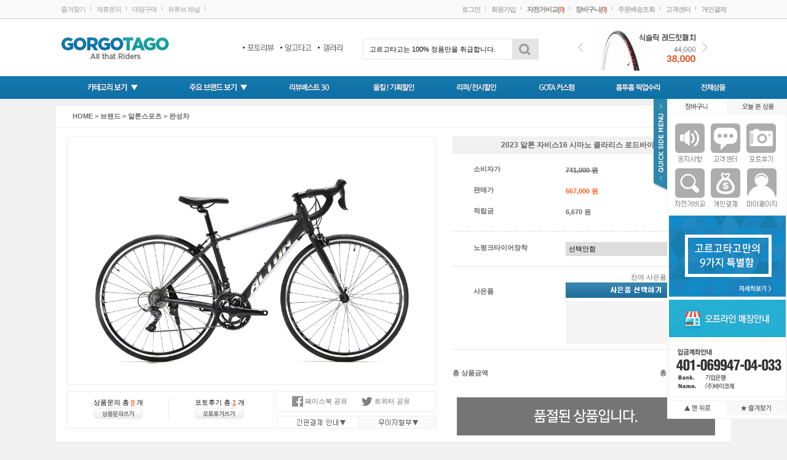

--- FILE ---
content_type: text/html; charset=utf-8
request_url: https://www.gorgotago.com/shop/view.php?index_no=11343&main_idx=39
body_size: 105510
content:
<!DOCTYPE html PUBLIC "-//W3C//DTD HTML 4.01//EN" "https://www.w3.org/TR/html4/strict.dtd">
<html xmlns="https://www.w3.org/1999/xhtml" dir="ltr" lang="ko-KR">
<head>
    <!-- 광고제휴 전화절대 금지 -->
    <!-- 광고대행사 안바꾸니까 광고전화좀 제발 ㄴㄴ  -->
    <meta http-equiv="Content-Type" content="text/html; charset=utf-8"/>
    <meta http-equiv="X-UA-Compatible" content="IE=edge"/>
    <meta http-equiv="Cache-Control" content="no-cache"/>
    <meta http-equiv="Expires" content="0"/>
    <meta http-equiv="Pragma" content="no-cache"/>
    <title>고르고타고 온라인쇼핑몰</title>
    <meta name="Subject" content="고르고타고 - 자전거는 역시 고르고타고!">
    <meta name="keywords" content="고르고타고 - 자전거는 역시 고르고타고!">
    <meta name="description" content="자전거 전문 고르고타고! 회원가입 바로사용 5000원 적립! 필요한 것만 골라받는 푸짐한 선택사은품!">
    <!--<link rel="shortcut icon" href="/web/upload/favicon_20140117171003.ico" />-->
	<link rel="shortcut icon" href="https://cdn-gorgotago.bizhost.kr/files/icon/1540259301_0.ico" type="image/x-icon">
    <link rel="canonical" href="https://www.gorgotago.com">
    <script src='https://t1.daumcdn.net/mapjsapi/bundle/postcode/prod/postcode.v2.js'></script>
    <script src="/js/jquery.min.js"></script>
    <script src="/js/jquery-ui.js"></script>
    <script src="/js/script.js?20260108"></script>
    <script src="/js/sbizlogin.js"></script>
    <script src="/js/jquery.bxslider.min.js"></script>
    <script data-ad-client="ca-pub-2339620495744468" async src="https://pagead2.googlesyndication.com/pagead/js/adsbygoogle.js"></script>
            
    <!-- 디자인 관리 공통 CSS NEW -->
    <link rel="stylesheet" type="text/css" href="/css/pre/e8160bc2dcef31b798a65f14d8c718e9b1eb10c4.css?1724901150">
    <!-- 디자인 관리 공통 JS -->
    <script src="/js/pre/9735dc3455000ad3e600756dce2606695ecb259e.js?1725348931" charset="utf-8"></script>
    <!-- 각페이지별 JS/CSS -->
    <script src="/js/pre/c8ffe37ccd4be1d9b927d666e1106770d0f968ab.js?1768199649" charset="utf-8"></script>
    <!-- 각페이지별 CSS -->
    <link rel="stylesheet" type="text/css" href="/css/pre/fdd87c0662ad854244085e3f6f8084b085266056.css?1767835054">
    <script>
    var imgdomain = 'https://cdn-gorgotago.bizhost.kr'
    </script>
<script>
var logpid ='1';
var logsite = 'www.gorgotago.com'
</script>
<script type="text/javascript" src="/bizlog/js/bizlog.js"></script> 
<!-- 광고제휴 전화절대 금지, 대행사 별도 운영중 바꿀 의향 전혀없음 -->
<!-- Facebook Pixel Code -->
<script>
!function(f,b,e,v,n,t,s)
{if(f.fbq)return;n=f.fbq=function(){n.callMethod?
n.callMethod.apply(n,arguments):n.queue.push(arguments)};
if(!f._fbq)f._fbq=n;n.push=n;n.loaded=!0;n.version='2.0';
n.queue=[];t=b.createElement(e);t.async=!0;
t.src=v;s=b.getElementsByTagName(e)[0];
s.parentNode.insertBefore(t,s)}(window,document,'script',
'https://connect.facebook.net/en_US/fbevents.js');
 fbq('init', '297663688435929'); 
fbq('track', 'PageView');
</script>
<noscript>
 <img height="1" width="1" 
src="https://www.facebook.com/tr?id=297663688435929&ev=PageView
&noscript=1"/>
</noscript>
<!-- End Facebook Pixel Code -->

<!-- Google Tag Manager -->
<script>(function(w,d,s,l,i){w[l]=w[l]||[];w[l].push({'gtm.start':
new Date().getTime(),event:'gtm.js'});var f=d.getElementsByTagName(s)[0],
j=d.createElement(s),dl=l!='dataLayer'?'&l='+l:'';j.async=true;j.src=
'https://www.googletagmanager.com/gtm.js?id='+i+dl;f.parentNode.insertBefore(j,f);
})(window,document,'script','dataLayer','GTM-WM22FW9');</script>
<!-- End Google Tag Manager -->

<!-- Global site tag (gtag.js) - Google Analytics -->
<script async src="https://www.googletagmanager.com/gtag/js?id=UA-112321930-1"></script>
<script>
  window.dataLayer = window.dataLayer || [];
  function gtag(){dataLayer.push(arguments);}
  gtag('js', new Date());
  gtag('config', 'UA-112321930-1');
</script>

<script type="application/ld+json">
{
 "@context": "https://schema.org",
 "@type": "Organization",
 "name": "gorgotago",
 "email": "help(at)gorgotago.com",
 "url": "https://www.gorgotago.com/",
 "sameAs": [
   "https://play.google.com/store/apps/details?id=kr.bizhost.app.gorgotago",
   "https://www.facebook.com/gorgotago",
   "https://www.instagram.com/gorgotago"
   "https://www.youtube.com/channel/UCQDMI9yGHe5R8VWIu_UdDgA/videos?view_as=subscriber"
 ]
}
</script>

<meta property="og:type" content="website">
<meta property="og:title" content="고르고타고 온라인쇼핑몰">
<meta property="og:description" content="탈것, 그 이상의 가치 고르고타고">
<meta property="og:image" content="https://cdn-gorgotago.bizhost.kr/mainlogo.jpg">
<meta property="og:url" content="https://www.gorgotago.com">

<!-- facefook admin -->
<meta name="facebook-domain-verification" content="z23rja1zfri8u0tbhnk68j4jbqv179" />


<!-- daum ddn pixel code-->
<script type="text/javascript" charset="UTF-8" src="//t1.daumcdn.net/adfit/static/kp.js"></script>
<script type="text/javascript">
      kakaoPixel('7925274071084649141').pageView();
</script>

 <meta name="naver-site-verification" content="b8e300d4cffc232802d487dee74c725638bc3667" />
 <meta name="naver-site-verification" content="bc7066a6cbcf318d289d32b92272d90fb3dc3bec" />
 <meta name="naver-site-verification" content="827f76bcae15fd474998f1eb3cc53e12b115f0ce" />
</head>
<script type="text/javascript" src="https://pay.naver.com/customer/js/naverPayButton.js" charset="UTF-8"></script>
<body>
<!--sns연결 200312-->
<span itemscope="" itemtype="http://schema.org/Organization">
	<link itemprop="url" href="https://www.gorgotago.com">
	<a itemprop="sameAS" href="https://play.google.com/store/apps/details?id=kr.bizhost.app.gorgotago"></a>
	<a itemprop="sameAS" href="https://www.facebook.com/gorgotago"></a>
	<a itemprop="sameAS" href="https://www.instagram.com/gorgotago"></a>
	<a itemprop="sameAS" href="https://www.youtube.com/channel/UCQDMI9yGHe5R8VWIu_UdDgA/videos?view_as=subscriber"></a>
</span>
<!--sns연결끝  200312-->
<!-- Google Tag Manager (noscript) -->
<noscript><iframe src="https://www.googletagmanager.com/ns.html?id=GTM-WM22FW9"
height="0" width="0" style="display:none;visibility:hidden"></iframe></noscript>
<!-- End Google Tag Manager (noscript) -->

<div class="overlay" style="position:fixed;width:100%;height:100%;z-index:200;background: rgba(0, 0, 0, 0.38);overflow: hidden; display:none;"></div>
<div class="confirm_compare" style="position: fixed; top: 50%; margin-top: -140px; width: 500px; height: 220px; z-index: 1000; left: 50%; margin-left: -250px; display:none;">
    <div class="" style="position:absolute; top: 50%; margin-top: -109px; z-index: 1001; right:0; margin-left: -250px;">
        <span class="end_compare">
            <a href="javascript:;">
                <img src="https://cdn-gorgotago.bizhost.kr/gorgo/end_compare.png">
            </a>
        </span>
    </div>
    <img src="https://cdn-gorgotago.bizhost.kr/web/upload/list_base.png" style="width:100%">
    <div class="compare_base" style="position: absolute; top: 115px; text-align: center; width: 100%;">
        <a href="javascript:;" class="can_compare">
            <img src="https://cdn-gorgotago.bizhost.kr/gorgo/btn_confirm.png">
        </a>
        <a href="javascript:;" class="cant_compare">
            <img src="https://cdn-gorgotago.bizhost.kr/gorgo/btn_cancle.png">
        </a>
    </div>
    <div style="text-align:center; background-color:#585858; color:#fff; position:absolute; bottom:20px; left:50%; margin-left:-100px; width:200px;">
        현재 목록에 추가된 상품수 : <span class="compare_cnt">0</span>개
    </div>
</div>
<script type="text/javascript">
var is_member='';

function login_check(link) {
	if(is_member) {
		document.location.href=link;
	}
	else {
		alert("로그인이 필요한 서비스입니다.");
		document.location.href="/member/login.php";
	}
}

</script>

<div id="container" style="overflow:hidden;">

	<div id="header">
		<div class="gnb">
			<div class="box_inner">
			    
				<ul class="gnb_list">
					<li><a href="/login/login.php">로그인</a></li>
					<li><a href="javascript:popup_join();">회원가입</a></li>
					<li class="cart"><a href="/shop/compare.php">자전거비교(<span>0</span>)</a></li>
					<li class="cart"><a href="/order/cart.php">장바구니(<span>0</span>)</a></li>
					<li><a href="/mypage/orders.php">주문배송조회</a></li>
					<li><a href="/center/main.php">고객센터</a></li>
					<li class="last"><a href="/shop/list.php?cate=0E">개인결제</a></li>
				</ul>
				
				<ul class="gnb_list2">
				    <li><a href="javascript:bookmarksite('고르고타고','https://www.gorgotago.com/?enterc=favor');">즐겨찾기</a></li>
					<li><a href="/bbs/list.php?boardid=surport">제휴문의</a></li>
					<li><a href="/bbs/list.php?boardid=ordersp">대량구매</a></li>
					<li><a href="https://www.youtube.com/channel/UCQDMI9yGHe5R8VWIu_UdDgA/videos?view_as=subscriber" target="blank">유튜브 채널</a></li>
				</ul>
			</div>
		</div>
	<div class="logo_search">
	<div class="box_inner">
		<h1><a href="/"><img src="https://cdn-gorgotago.bizhost.kr/bint/main/topmenu/mainlogo_1904.gif" alt="GORGOTAGO"></a></h1>
		<ul class="special">
			<li><a href="/bbs/list.php?boardid=review"><img src="https://cdn-gorgotago.bizhost.kr/bint/main/topmenu/topmenu_photo.gif" alt="포토리뷰"></a></li>
			<li><a href="/bbs/list.php?boardid=algotago"><img src="https://cdn-gorgotago.bizhost.kr/bint/main/topmenu/topmenu_algo.gif" alt="알고타고"></a></li>
			<li><a href="/bbs/list.php?boardid=gallery"><img src="https://cdn-gorgotago.bizhost.kr/bint/main/topmenu/topmenu_gallery.gif" alt="갤러리"></a></li>
		</ul>
		<div class="search_class">
			<form id="searchBarForm" name="" action="/shop/search.php" method="get" enctype="multipart/form-data">
			<input type="text" id="search_keyword" name="keyword" fw-filter="" fw-label="검색어" fw-msg="" class="input" onKeyPress="javascript:if(event.keyCode == 13) { gosearch() }" onfocus="this.value='';" onblur="if (this.value == '') {this.value='고르고타고';}" value="고르고타고는 100% 정품만을 취급합니다." ><input type="image" src="https://cdn-gorgotago.bizhost.kr/bint/main/topmenu/search_btn.gif" alt="검색" class="btn" onclick="javascript:search_chk(document.searchForm);">
			</form>
		</div>
		<div class="roll_banner">
			<div id="hd_banner_slides">
			    <ul class="slides_container">
			    <!-- 검색페이지 옆 배너-->
                    <li>
                        <a href="https://www.gorgotago.com/shop/view.php?index_no=9021&cate=">
                            <img src="https://img-gorgotago.bizhost.kr/files/new_main/1748849988_0.jpg" border="0">
                        </a>
                    </li>
                    <li>
                        <a href="/shop/view.php?index_no=11150&cate=">
                            <img src="https://img-gorgotago.bizhost.kr/files/new_main/1748849988_0[1].jpg" border="0">
                        </a>
                    </li>
                    <li>
                        <a href="https://www.gorgotago.com/shop/view.php?index_no=12709&cate=">
                            <img src="https://img-gorgotago.bizhost.kr/files/new_main/1748849988_0[2].jpg" border="0">
                        </a>
                    </li>
                    <li>
                        <a href="https://www.gorgotago.com/shop/view.php?index_no=12721&cate=">
                            <img src="https://img-gorgotago.bizhost.kr/files/new_main/1748849988_0[3].jpg" border="0">
                        </a>
                    </li>
                    <li>
                        <a href="https://www.gorgotago.com/shop/view.php?index_no=12552&cate=">
                            <img src="https://img-gorgotago.bizhost.kr/files/new_main/1748849988_0[4].jpg" border="0">
                        </a>
                    </li>
			    <!-- 검색페이지 옆 배너-->
			    </ul>
				<p class="prev"><img src="https://cdn-gorgotago.bizhost.kr/bint/main/banner/righttop_prev.gif" onmouseover="this.src='https://cdn-gorgotago.bizhost.kr/bint/main/banner/righttop_prev_over.gif';" onmouseout="this.src='https://cdn-gorgotago.bizhost.kr/bint/main/banner/righttop_prev.gif';" alt="이전"></p>
				<p class="next"><img src="https://cdn-gorgotago.bizhost.kr/bint/main/banner/righttop_next.gif" onmouseover="this.src='https://cdn-gorgotago.bizhost.kr/bint/main/banner/righttop_next_over.gif';" onmouseout="this.src='https://cdn-gorgotago.bizhost.kr/bint/main/banner/righttop_next.gif';" alt="다음"></p>
			</div>
		</div>
	</div>
	</div>
<div style="clear:both; width:100%; height:37px; background:url('https://cdn-gorgotago.bizhost.kr/bint/main/topmenu/topmenu_bar.gif') repeat-x center;">
	<div class="box_inner">
		<ul class="category">
			<li class="box_list show_category" onmouseover="" onmouseout="list_banner_close()">
				<img class="title" name="cate" src="https://cdn-gorgotago.bizhost.kr/bint/main/topmenu/topmenu_1_off.gif" onmouseover="this.src='https://cdn-gorgotago.bizhost.kr/bint/main/topmenu/topmenu_1_on.gif';" onmouseout="this.src='https://cdn-gorgotago.bizhost.kr/bint/main/topmenu/topmenu_1_off.gif';" alt="카테고리 모두보기">

<div class="box_category_list" style="display:none" onmouseover="cate.src='https://cdn-gorgotago.bizhost.kr/bint/main/topmenu/topmenu_1_on.gif';" onmouseout="cate.src='https://cdn-gorgotago.bizhost.kr/bint/main/topmenu/topmenu_1_off.gif';">
<div class="category_list">

	<ul>
		<li class="midcate" onmouseover="list_banner_show(0)" onmouseout="list_banner_close()">
			<a href="/shop/list.php?cate=0I&ob=6"><img src="https://cdn-gorgotago.bizhost.kr/bint/main/topmenu/26new/category31.gif" alt="리뷰베스트 30" class="cate_name"></a>	
		</li>

		<li class="midcate line" onmouseover="list_banner_show(1)" onmouseout="list_banner_close()">
			<a href="/etc/collection7.php"><img src="https://cdn-gorgotago.bizhost.kr/bint/main/topmenu/26new/category1.gif" alt="시즌 할인" class="cate_name"></a>
		</li>
		
		<li class="midcate" onmouseover="list_banner_show(2)" onmouseout="list_banner_close()" style="padding-top:9px;" >
			<a href="/shop/list.php?cate=0K"><img src="https://cdn-gorgotago.bizhost.kr/bint/main/topmenu/26new/category2.gif" alt="하이브리드" class="cate_name"></a>
		</li>
		
		<li class="midcate" onmouseover="list_banner_show(3)" onmouseout="list_banner_close()">
			<a href="/shop/list.php?cate=0L"><img src="https://cdn-gorgotago.bizhost.kr/bint/main/topmenu/26new/category3.gif" alt="픽시" class="cate_name"></a>
		</li>
		
		<li class="midcate" onmouseover="list_banner_show(4)" onmouseout="list_banner_close()">
			<a href="/shop/list.php?cate=0M"><img src="https://cdn-gorgotago.bizhost.kr/bint/main/topmenu/26new/category4.gif" alt="로드바이크" class="cate_name"></a>
		</li>
		
		<li class="midcate" onmouseover="list_banner_show(5)" onmouseout="list_banner_close()">
			<a href="/shop/list.php?cate=0N"><img src="https://cdn-gorgotago.bizhost.kr/bint/main/topmenu/26new/category5.gif" alt="MTB" class="cate_name"></a>
		</li>
		
		<li class="midcate" onmouseover="list_banner_show(6)" onmouseout="list_banner_close()">
			<a href="/shop/list.php?cate=0O"><img src="https://cdn-gorgotago.bizhost.kr/bint/main/topmenu/26new/category6.gif" alt="미니벨로" class="cate_name"></a>
		</li>
		
		<li class="midcate" onmouseover="list_banner_show(7)" onmouseout="list_banner_close()">
			<a href="/shop/list.php?cate=0S"><img src="https://cdn-gorgotago.bizhost.kr/bint/main/topmenu/26new/category7.gif" alt="키즈바이크" class="cate_name"></a>
		</li>
		
		<li class="midcate" onmouseover="list_banner_show(8)" onmouseout="list_banner_close()">
			<a href="/shop/list.php?cate=0R"><img src="https://cdn-gorgotago.bizhost.kr/bint/main/topmenu/26new/category8.gif" alt="전기자전거" class="cate_name"></a>
		</li>
		
		<li class="midcate line" onmouseover="list_banner_show(9)" onmouseout="list_banner_close()">
			<a href="/shop/list.php?cate=17"><img src="https://cdn-gorgotago.bizhost.kr/bint/main/topmenu/26new/category14.gif" alt="E모빌리티" class="cate_name"></a>
		</li>
		
		<li class="midcate" onmouseover="list_banner_show(10)" onmouseout="list_banner_close()"  style="padding-top:9px;">
			<a href="/shop/list.php?cate=0T"><img src="https://cdn-gorgotago.bizhost.kr/bint/main/topmenu/26new/category10.gif" alt="자전거용품" class="cate_name"></a>
		</li>
		
		<li class="midcate" onmouseover="list_banner_show(11)" onmouseout="list_banner_close()" >
			<a href="/shop/list.php?cate=0U"><img src="https://cdn-gorgotago.bizhost.kr/bint/main/topmenu/26new/category11.gif" alt="라이더용품" class="cate_name"></a>
		</li>
		
		<li class="midcate" onmouseover="list_banner_show(12)" onmouseout="list_banner_close()">
			<a href="/shop/list.php?cate=0V"><img src="https://cdn-gorgotago.bizhost.kr/bint/main/topmenu/26new/category12.gif" alt="부품부속공구" class="cate_name"></a>
		</li>
		
		<li class="midcate" onmouseover="list_banner_show(13)" onmouseout="list_banner_close()" style="padding-bottom:7px;" >
			<a href="/shop/list.php?cate=18"><img src="https://cdn-gorgotago.bizhost.kr/bint/main/topmenu/26new/category13.gif" alt="기타 스포츠레져" class="cate_name"></a>
		</li>

	</ul>
</div>
</div>

<script type="text/javascript">
/* 카테고리 */
function list_banner_show(no) {
	var list = $('.midcate');
	list.each(function(idx) {
		var midcate_box = $('.listbanner'+idx);
		var img = $(this).find('.cate_name');
		if(no == idx) {
		    if(idx == 5){
    			midcate_box.css('display', 'block');
    			img.attr('src', 'https://cdn-gorgotago.bizhost.kr/bint/main/topmenu/26new/category'+idx+'_over.gif');
		    } else {
		        midcate_box.css('display', 'block');
    			img.attr('src', 'https://cdn-gorgotago.bizhost.kr/bint/main/topmenu/26new/category'+idx+'_over.gif');
		    }
		} else {
		    if(idx == 5){
    			midcate_box.css('display', 'none');
    			img.attr('src', 'https://cdn-gorgotago.bizhost.kr/bint/main/topmenu/26new/category'+idx+'.gif');
		    } else {
		        midcate_box.css('display', 'none');
    			img.attr('src', 'https://cdn-gorgotago.bizhost.kr/bint/main/topmenu/26new/category'+idx+'.gif');
		    }
		}
	})
}

function list_banner_close() {
	var list = $('.midcate');
	list.each(function(idx) {
		var midcate_box = $('.listbanner'+idx);
		var img = $(this).find('.cate_name');
		midcate_box.css('display', 'none');
		if(idx == 5){
		    img.attr('src', 'https://cdn-gorgotago.bizhost.kr/bint/main/topmenu/26new/category'+idx+'.gif');
		} else {
		    img.attr('src', 'https://cdn-gorgotago.bizhost.kr/bint/main/topmenu/26new/category'+idx+'.gif');
		    
		}

	})
}
</script>
			<li class="box_list show_brand"><img class="title" name="brand" src="https://cdn-gorgotago.bizhost.kr/bint/main/topmenu/topmenu_3_off.gif" onmouseover="this.src='https://cdn-gorgotago.bizhost.kr/bint/main/topmenu/topmenu_3_on.gif';" onmouseout="this.src='https://cdn-gorgotago.bizhost.kr/bint/main/topmenu/topmenu_3_off.gif';" alt="주요 브랜드보기">
			<div class="box_brand_list" onmouseover="brand.src='https://cdn-gorgotago.bizhost.kr/bint/main/topmenu/topmenu_3_on.gif';" onmouseout="brand.src='https://cdn-gorgotago.bizhost.kr/bint/main/topmenu/topmenu_3_off.gif';">
	<div class="brand_list">
		<table cellspacing="0" cellpadding="0">
			<caption class="hidden">브랜드 모두보기</caption>
			<colgroup>
				<col style="width:20%;">
				<col style="width:20%;">
				<col style="width:20%;">
				<col style="width:20%;">
				<col style="width:20%;">
			</colgroup><colgroup>
			</colgroup><tbody>
			<tr>
				<td>
					<ul>
					    <li></li>
						<li class="top_brand_li"><a href="/shop/list.php?cate=0Z0Y" onfocus="this.blur()">
						<img src="https://cdn-gorgotago.bizhost.kr/bint/main/category/2205/domars_off.gif" border="0"><img src="https://cdn-gorgotago.bizhost.kr/bint/main/category/2205/domars_on.gif" border="0"></a></li>
						
						<li class="top_brand_li"><a href="/shop/list.php?cate=0Z02" onfocus="this.blur()">
						<img src="https://cdn-gorgotago.bizhost.kr/bint/main/category/2205/merida_off.gif" border="0"><img src="https://cdn-gorgotago.bizhost.kr/bint/main/category/2205/merida_on.gif" border="0"></a></li>

						<li class="top_brand_li"><a href="/shop/list.php?cate=0Z06" onfocus="this.blur()">
						<img src="https://cdn-gorgotago.bizhost.kr/bint/main/category/2205/bianchi_off.gif" border="0"><img src="https://cdn-gorgotago.bizhost.kr/bint/main/category/2205/bianchi_on.gif" border="0"></a></li>

						<li class="top_brand_li"><a href="/shop/list.php?cate=0Z03" onfocus="this.blur()">
						<img src="https://cdn-gorgotago.bizhost.kr/bint/main/category/2205/cannondale_off.gif" border="0"><img src="https://cdn-gorgotago.bizhost.kr/bint/main/category/2205/cannondale_on.gif" border="0"></a></li>

						<li class="top_brand_li"><a href="/shop/list.php?cate=0Z2Y" onfocus="this.blur()">
						<img src="https://cdn-gorgotago.bizhost.kr/bint/main/category/2205/tern_off.gif" border="0"><img src="https://cdn-gorgotago.bizhost.kr/bint/main/category/2205/tern_on.gif" border="0"></a></li>

						<li class="top_brand_li"><a href="/shop/list.php?cate=0Z0B" onfocus="this.blur()">
						<img src="https://cdn-gorgotago.bizhost.kr/bint/main/category/2205/dahon_off.gif" border="0"><img src="https://cdn-gorgotago.bizhost.kr/bint/main/category/2205/dahon_on.gif" border="0"></a></li>

					</ul>
				</td>
				<td>
					<ul>
						<li class="top_brand_li"><a href="/shop/list.php?cate=0Z1001&ob=1" onfocus="this.blur()">
						<img src="https://cdn-gorgotago.bizhost.kr/bint/main/category/2205/alton_off.gif" border="0"><img src="https://cdn-gorgotago.bizhost.kr/bint/main/category/2205/alton_on.gif" border="0"></a></li>
						
						<li class="top_brand_li"><a href="/shop/list.php?cate=0Z11" onfocus="this.blur()">
						<img src="https://cdn-gorgotago.bizhost.kr/bint/main/category/2205/cello_off.gif" border="0"><img src="https://cdn-gorgotago.bizhost.kr/bint/main/category/2205/cello_on.gif" border="0"></a></li>
						
						<li class="top_brand_li"><a href="/shop/list.php?cate=0Z1D" onfocus="this.blur()">
						<img src="https://cdn-gorgotago.bizhost.kr/bint/main/category/2205/stacato_off.gif" border="0"><img src="https://cdn-gorgotago.bizhost.kr/bint/main/category/2205/stacato_on.gif" border="0"></a></li>
						
						<li class="top_brand_li"><a href="/shop/list.php?cate=0Z1A" onfocus="this.blur()">
						<img src="https://cdn-gorgotago.bizhost.kr/bint/main/category/2205/smart_off.gif" border="0"><img src="https://cdn-gorgotago.bizhost.kr/bint/main/category/2205/smart_on.gif" border="0"></a></li>
						
						<li class="top_brand_li"><a href="/shop/list.php?cate=0Z0I" onfocus="this.blur()">
						<img src="https://cdn-gorgotago.bizhost.kr/bint/main/category/2205/xrider_off.gif" border="0"><img src="https://cdn-gorgotago.bizhost.kr/bint/main/category/2205/xrider_on.gif" border="0"></a></li>

						<li class="top_brand_li"><a href="/shop/list.php?cate=0Z1C" onfocus="this.blur()">
						<img src="https://cdn-gorgotago.bizhost.kr/bint/main/category/2205/route_off.gif" border="0"><img src="https://cdn-gorgotago.bizhost.kr/bint/main/category/2205/route_on.gif" border="0"></a></li>
					</ul>
				</td>
				<td>
					<ul>
						<li class="top_brand_li"><a href="/shop/list.php?cate=0Z0H" onfocus="this.blur()">
						<img src="https://cdn-gorgotago.bizhost.kr/bint/main/category/2205/engine_off.gif" border="0"><img src="https://cdn-gorgotago.bizhost.kr/bint/main/category/2205/engine_on.gif" border="0"></a></li>
						
						<li class="top_brand_li"><a href="/shop/list.php?cate=0Z2V" onfocus="this.blur()">
						<img src="https://cdn-gorgotago.bizhost.kr/bint/main/category/2205/unknown_off.gif" border="0"><img src="https://cdn-gorgotago.bizhost.kr/bint/main/category/2205/unknown_on.gif" border="0"></a></li>
						
						<li class="top_brand_li"><a href="/shop/list.php?cate=0Z17" onfocus="this.blur()">
						<img src="https://cdn-gorgotago.bizhost.kr/bint/main/category/2205/constantine_off.gif" border="0"><img src="https://cdn-gorgotago.bizhost.kr/bint/main/category/2205/constantine_on.gif" border="0"></a></li>
						
						<li class="top_brand_li"><a href="/shop/list.php?cate=0Z18" onfocus="this.blur()">
						<img src="https://cdn-gorgotago.bizhost.kr/bint/main/category/2205/jaeger_off.gif" border="0"><img src="https://cdn-gorgotago.bizhost.kr/bint/main/category/2205/jaeger_on.gif" border="0"></a></li>
						
						<li class="top_brand_li"><a href="/shop/list.php?cate=0Z2W" onfocus="this.blur()">
						<img src="https://cdn-gorgotago.bizhost.kr/bint/main/category/2205/quali_off.gif" border="0"><img src="https://cdn-gorgotago.bizhost.kr/bint/main/category/2205/quali_on.gif" border="0"></a></li>

						<li class="top_brand_li"><a href="/shop/list.php?cate=0Z1E" onfocus="this.blur()">
						<img src="https://cdn-gorgotago.bizhost.kr/bint/main/category/2205/rockbros_off.gif" border="0"><img src="https://cdn-gorgotago.bizhost.kr/bint/main/category/2205/rockbros_on.gif" border="0"></a></li>
					</ul>
				</td>
				<td>
					<ul>
						<li class="top_brand_li"><a href="/shop/list.php?cate=0Z08" onfocus="this.blur()">
						<img src="https://cdn-gorgotago.bizhost.kr/bint/main/category/2205/shimano_off.gif" border="0"><img src="https://cdn-gorgotago.bizhost.kr/bint/main/category/2205/shimano_on.gif" border="0"></a></li>

						<li class="top_brand_li"><a href="/shop/list.php?cate=0Z0K" onfocus="this.blur()">
						<img src="https://cdn-gorgotago.bizhost.kr/bint/main/category/2205/campanolo_off.gif" border="0"><img src="https://cdn-gorgotago.bizhost.kr/bint/main/category/2205/campanolo_on.gif" border="0"></a></li>
						
						<li class="top_brand_li"><a href="/shop/list.php?cate=0Z0E" onfocus="this.blur()">
						<img src="https://cdn-gorgotago.bizhost.kr/bint/main/category/2205/sram_off.gif" border="0"><img src="https://cdn-gorgotago.bizhost.kr/bint/main/category/2205/sram_on.gif" border="0"></a></li>

						<li class="top_brand_li"><a href="/shop/list.php?cate=0Z0N" onfocus="this.blur()">
						<img src="https://cdn-gorgotago.bizhost.kr/bint/main/category/2205/topeak_off.gif" border="0"><img src="https://cdn-gorgotago.bizhost.kr/bint/main/category/2205/topeak_on.gif" border="0"></a></li>
						
						<li class="top_brand_li"><a href="/shop/list.php?cate=0Z0O" onfocus="this.blur()">
						<img src="https://cdn-gorgotago.bizhost.kr/bint/main/category/2205/lezyne_off.gif" border="0"><img src="https://cdn-gorgotago.bizhost.kr/bint/main/category/2205/lezyne_on.gif" border="0"></a></li>

						<li class="top_brand_li"><a href="/shop/list.php?cate=0Z0F" onfocus="this.blur()">
						<img src="https://cdn-gorgotago.bizhost.kr/bint/main/category/2205/cateye_off.gif" border="0"><img src="https://cdn-gorgotago.bizhost.kr/bint/main/category/2205/cateye_on.gif" border="0"></a></li>
					</ul>
				</td>
				<td class="last">
					<ul>
						<li class="top_brand_li"><a href="/shop/list.php?cate=0Z0R" onfocus="this.blur()">
						<img src="https://cdn-gorgotago.bizhost.kr/bint/main/category/2205/knog_off.gif" border="0"><img src="https://cdn-gorgotago.bizhost.kr/bint/main/category/2205/knog_on.gif" border="0"></a></li>
						
						<li class="top_brand_li"><a href="/shop/list.php?cate=0Z0U" onfocus="this.blur()">
						<img src="https://cdn-gorgotago.bizhost.kr/bint/main/category/2205/mucoff_off.gif" border="0"><img src="https://cdn-gorgotago.bizhost.kr/bint/main/category/2205/mucoff_on.gif" border="0"></a></li>
						
						<li class="top_brand_li"><a href="/shop/list.php?cate=0Z23" onfocus="this.blur()">
						<img src="https://cdn-gorgotago.bizhost.kr/bint/main/category/2205/crank_off.gif" border="0"><img src="https://cdn-gorgotago.bizhost.kr/bint/main/category/2205/crank_on.gif" border="0"></a></li>
						
						<li class="top_brand_li"><a href="/shop/list.php?cate=0Z2Q" onfocus="this.blur()">
						<img src="https://cdn-gorgotago.bizhost.kr/bint/main/category/2205/abus_off.gif" border="0"><img src="https://cdn-gorgotago.bizhost.kr/bint/main/category/2205/abus_on.gif" border="0"></a></li>
						
						<li class="top_brand_li"><a href="/shop/list.php?cate=0Z2G" onfocus="this.blur()">
						<img src="https://cdn-gorgotago.bizhost.kr/bint/main/category/2205/arden_off.gif" border="0"><img src="https://cdn-gorgotago.bizhost.kr/bint/main/category/2205/arden_on.gif" border="0"></a></li>

						<li class="top_brand_li"><a href="/shop/list.php?cate=0Z2F" onfocus="this.blur()">
						<img src="https://cdn-gorgotago.bizhost.kr/bint/main/category/2205/nsr_off.gif" border="0"><img src="https://cdn-gorgotago.bizhost.kr/bint/main/category/2205/nsr_on.gif" border="0"></a></li>

					</ul>
				</td>
			</tr>
		</tbody></table>

	</div>
</div>
		<li class="box_list"><a href="/shop/list.php?cate=0I"><img class="title" src="https://cdn-gorgotago.bizhost.kr/bint/main/topmenu/topmenu_3_251031.gif" alt="리뷰 베스트30"></a></li>
		<li class="box_list"><a href="/shop/list.php?cate=0J"><img class="title" src="https://cdn-gorgotago.bizhost.kr/bint/main/topmenu/topmenu_4_250812_2.gif" alt="올킬할인"></a></li>
		<li class="box_list"><a href="/shop/list.php?cate=1a"><img class="title" src="https://cdn-gorgotago.bizhost.kr/bint/main/topmenu/topmenu_5_250812_3.gif" alt="리퍼전시할인"></a></li>
		<li class="box_list"><a href="/shop/list.php?cate=1B"><img class="title" src="https://cdn-gorgotago.bizhost.kr/bint/main/topmenu/topmenu_6_250812_4.gif" alt="GOTA 커스텀"></a></li>
		<li class="box_list"><a href="/shop/view.php?index_no=10650"><img class="title" src="https://cdn-gorgotago.bizhost.kr/bint/main/topmenu/topmenu_7_250812_2.gif" alt="홈투홈 픽업수리"></a></li>
		<li class="box_list"><a href="/shop/list.php?cate=06"><img class="title" src="https://cdn-gorgotago.bizhost.kr/bint/main/topmenu/topmenu_8_250812_4.gif" alt="전체상품"></a></li>
	</ul>
	</div>
</div>

<script>
	/* 전체보기 */
	$(".show_category").mouseover(function(){
		$('.box_category_list').show();
	});
	$(".show_category").mouseout(function(){
		$('.box_category_list').hide();
	});

		/* 테마 모두보기 */
	$(".show_thema").mouseover(function(){
		$('.box_thema_list').show();
	});
	$(".show_thema").mouseout(function(){
		$('.box_thema_list').hide();
	});
	
    /* 브랜드 모두보기 */
	$(".show_brand").mouseover(function(){
		$('.box_brand_list').show();
	});
	$(".show_brand").mouseout(function(){
		$('.box_brand_list').hide();
	});
    
</script>
<!-- *) 쇼핑몰에서 검색을 이용한 제품찾기 페이지 -->
        <script language='javascript'>
        
           var _skey='';
        </script>
        
        
</div>

<div class="popup_join">
	<div class="inner">
			<!-- 타이틀 영역 -->
			<div class="title-area relative text-center">
					<h2>회원가입</h2>
					<a href="javascript:;" class="btn-close" onclick="return false;">닫기</a>
			</div>
			<!--// 타이틀 영역 -->
			<!-- 내용 -->
			<div class="popup-content">
					<div class="btn-box">
							<div class="box-title">
									<p>고르고타고 회원가입</p>
									<a href="/member/join.php" class="btn-join text-center">회원가입</a>
							</div>
					</div>
					<div class="social btn-box">
							<div class="box-title">
									<p>간편 회원가입</p>
									<a href="/social/naver_login.php" class="naver-login text-center"><img src="https://cdn-gorgotago.bizhost.kr/icon/icon-naver.jpg" alt="네이버 회원가입"> 회원가입</a>
									<a href="/social/kakao_login.php" class="kakao-login text-center"><img src="https://cdn-gorgotago.bizhost.kr/icon/icon-kakao.jpg" alt="카카오 회원가입"> 회원가입</a>
							</div>
					</div>
			</div>
			<!--// 내용 -->
	</div>
</div>

<meta property="og:url" content="https://gorgotago.com/shop/view.php?index_no=11343" />
<meta property="og:type" content="product" />
<meta property="og:image" content="https://cdn-gorgotago.bizhost.kr/files/goods/11343/1683254338_5.jpg" />
<meta property="product:price:amount" content="667000" />
<meta property="product:price:currency" content="KRW" />
<meta property="product:sale_price:amount" content="667000" />
<meta property="product:sale_price:currency" content="KRW" />
<div class="box_inner">
    <iframe name='hf' id='hf' style='display:none;'></iframe><input type='hidden' id='index_no' value='11343'><input type='hidden' id='goods_idx' value='11343'><input type='hidden' name='gtype' id='gtype' value='1'><input type='hidden' id='isopen' value='3'><input type='hidden' id='addvalcou' value='1'><input type='hidden' id='set_cou' value='0'><input type='hidden' name='can_op' id='id_can_op' value=''><input type='hidden' id='orgaccount' value='667000'><input type='hidden' id='viewtype' value=''><input type='hidden' name='givesapoint' id='givesapoint' value='4500'><input type='hidden' name='lgivesapoint' id='lgivesapoint' value='4500'><input type='hidden' name='site_mobile_chk' id='site_mobile_chk' value=''>
	<div class="detail">
		<div class="path"><h2><a href="/">HOME</a> &gt; <a href="/shop/list.php?cate=0Z">브랜드</a>   &gt; <a href="/shop/list.php?cate=0Z10">알톤스포츠</a>  &gt; <a href="/shop/list.php?cate=0Z1001">완성차</a></h2></div>
        <!-- 상단 제품 정보  -->
        <div class="prd_detail">
            <!-- 상품확대이미지  -->
            <div id="imgArea">
                <img src="https://cdn-gorgotago.bizhost.kr/files/goods/11343/1683254338_11.jpg" class="BigImage "/>
            </div>
			<div id="snsArea">
				<table>
					<caption class="displaynone">PRODUCT CUSTOMER & SNS</caption>
					<tbody class="custom">
						<tr>
							<td style="border-right:1px solid #ebebeb"><p>상품문의 총 <a href="#prdQnA"><span>0</span></a> 개</p>
								<p><a href="/center/qnaw.php?goods_idx=11343"><img src="https://cdn-gorgotago.bizhost.kr/bint/detail/product/qna_write_btn.gif" alt="상품문의쓰기"/></a></p>
							</td>
							<td><p>포토후기 총 <a href="#prdReview"><span>1</span></a> 개</p>
								<p><a href="/bbs/write.php?boardid=review&goods_idx=11343"><img src="https://cdn-gorgotago.bizhost.kr/bint/detail/product/review_write_btn.gif" alt="포토후기쓰기"/></a></p>
							</td>
						</tr>
					</tbody>
					<tbody class="sns">
						<tr class="share">
						<td>
						    <p>
						    <span onclick="SnsLinkAction('facebook',11343);"><img src="https://cdn-gorgotago.bizhost.kr/bint/detail/product/facebook_ico.gif" alt="페이스북" /> 페이스북 공유</span>
							<span onclick="SnsLinkAction('twitter',11343);"><img src="https://cdn-gorgotago.bizhost.kr/bint/detail/product/twitter_ico.gif" alt="트위터" /> 트위터 공유</span>
							</p>
						</td>
						</tr>
						<tr>
						<td>
						<div class="simple"><a href="#none"><img id="simImg" class="sim_img" onclick="changeImage()" src="https://cdn-gorgotago.bizhost.kr/bint/detail/product/simple_btn_off.gif" alt="간편결제안내"/></a>
							<div class="sim_detail">
								<img src="https://cdn-gorgotago.bizhost.kr/bint/detail/product/simple.gif" alt="간편결제" usemap="#Sim"/>
    							<map name="Sim" id="Sim">
                                  <area shape="rect" coords="237,-1,261,22" href="#none" class="sim_close" />
                                </map>
							</div>
						</div>
						<div class="mu"><a href="#none"><img id="muImg" class="mu_img" onclick="changeImage2()" src="https://cdn-gorgotago.bizhost.kr/bint/detail/product/mu_btn_off.gif" alt="2-3개월 무이자할부"/></a>
							<div class="mu_detail">
								<img src="https://cdn-gorgotago.bizhost.kr/bint/detail/product/mu.gif" alt="무이자할부" usemap="#Mu"/>
								<map name="Mu" id="Mu">
                                  <area shape="rect" coords="237,-1,261,22" href="#none" class="mu_close" />
                                </map>
							</div>
						</div>
						</td>
						</tr>

						<script>
                        function changeImage() {
                            var image = document.getElementById('simImg');
                            if (image.src.match("simple_btn_off")) {
                                image.src = "https://cdn-gorgotago.bizhost.kr/bint/detail/product/simple_btn_on.gif";
                            } else {
                                image.src = "https://cdn-gorgotago.bizhost.kr/bint/detail/product/simple_btn_off.gif";
                            }
                        }
                        </script>
                        <script>
                        function changeImage2() {
                            var image = document.getElementById('muImg');
                            if (image.src.match("mu_btn_off")) {
                                image.src = "https://cdn-gorgotago.bizhost.kr/bint/detail/product/mu_btn_on.gif";
                            } else {
                                image.src = "https://cdn-gorgotago.bizhost.kr/bint/detail/product/mu_btn_off.gif";
                            }
                        }
                        </script>
					</tbody>
				</table>
			</div>

            <!--  상품정보  -->
            <div id="prdInfo">
                <div>
                    <h3>2023 알톤 자비스16 시마노 클라리스 로드바이크</h3>
                    <table border="1">
                        <caption class="displaynone">2023 알톤 자비스16 시마노 클라리스 로드바이크</caption>
                        <tbody>
                            <tr class="">
                                <th scope="row">소비자가</th>
                                <td><strong class="sale">741,000 원</strong></td>
                            </tr>
                            <tr class="">
                                <th scope="row">판매가</th>
                                <td>
                                    <strong id="span_product_price_text" class="ProductPrice">667,000 원</strong>
                                </td>
                        </tr>

                        <tr>
                                <th scope="row">적립금</th>
                                <td>
                                    <ul>
                                        <li class="">
                                        <span id="span_mileage_text">6,670 원</span>
                                        </li>
                                    </ul>
                                </td>
                            </tr>
                            <tr>

                                <td class="line" colspan="2" style="padding:16px 0 10px 0;"></td>
                            </tr>
                        </tbody>
                        <tbody>
                            <!-- 허수옵션 관련 2016-03-04 -->
                            <tr>
                                <th>노펑크타이어장착</th>
                                <td><Select name='addgoods0' id='addgoods0' onchange='set_pans_add_one(this);'><option value=''>선택안함</option><option value='11172|-||-||-||-|140000'>[장착/14] 타누스 에어리스 노펑크타이어 (일반자전거) []  (+140000원) (+0원)</option></select></td>
                            </tr>

                            <!--// 허수옵션 관련 2016-03-04 -->
                            <tr>
                                <td class="line" colspan="2" style="padding:10px 0;"></td>
                            </tr>
                        </tbody>
                        <!-- ,'상품번호' 형태로 입력하시면 됩니다.-->

                        <tbody id='saplate'>
                            <tr>
                                <input type="hidden" id="check_confirm" value="0">
                                <th scope="row"><p id="tg"><br>사은품</p></th>
                                <td class="gift">
                                    <form id="saform">
                                    <p>잔여 사은품포인트 : <span class="point" id="point_all">4500</span>  <a href="#" style="display:none;" id='gift_choice_edite' onclick="gift_choice()">목록수정</a></p>
                                    <p><a href="#" id="gift_choice" onclick="gift_choice()"><img src="https://cdn-gorgotago.bizhost.kr/bint/detail/product/gift_btn.gif" alt="사은품 선택하기"/></a></p>
                                    <p><button type="button" style="display:none;" id="btn_gift_confirm" onclick="gift_confirm(this)"><a href="#">사은품 확정하기</a></button></p>
                                    <div class="gift_list" id="gift_list">

                                    </div>
                                    </form>
                                </td>
                            </tr>
                        <tr>
                            <td class="line" colspan="2" style="padding-top:19px" ></td>
                        </tr>
                        </tbody>
                        <!-- 완성 셋 영역 -->
                        <tbody class="product-result-set">
                        </tbody>
                        <tbody>
                            <tr>
                                <td colspan="5">
                                    <div class="product-total">
                                        <div class="total-left">총 상품금액</div>
                                        <div class="total-right">
                                            총 수량 <span class="goods-total-ea">0</span>개 | <span class="ProductPrice goods-total-price">0</span>원
                                        </div>
                                    </div>
                                </td>
                            </tr>
                        </tbody>

                        <script>
                            if ($("#givesapoint").val()!='0') {
                                get_sa_list('1');
                            } else {
                                $("#saplate").hide();
                            }
                        </script>
                    </table>
                </div>
                <div class="btnArea ">
                    <p class="btnLeft">
                    <img src="https://cdn-gorgotago.bizhost.kr/bint/detail/product/soldout.gif" alt="품절" /></a>
                    </p>
                </div>
            </div>
            <!-- //  -->
        </div>




        <!-- 비회원일 경우에만 출력되는 부분 -->

		<!--네이버카드-->
		<div>
		<ul>
        <a href="https://dbill.naver.com/build/index.html#/partnership-card/lotte" target="_blank">
		<li><img src="https://cdn-gorgotago.bizhost.kr/bint/detail/product/ncard.gif" alt="네이버페이 카드프로모션"/></a></li>
		</ul>
		<!--네이버카드-->


		<div class="pay">
			<ul>
				<li><img src="https://cdn-gorgotago.bizhost.kr/bint/detail/product/pay_ubiz.jpg" alt="KCP" /></li>
				<li><img src="https://cdn-gorgotago.bizhost.kr/bint/detail/product/pay_kakao.jpg" alt="카카오페이" /></li>
				<li><img src="https://cdn-gorgotago.bizhost.kr/bint/detail/product/join_adv.jpg" alt="페이코" /></li>
				<li class="naver">
				<!--<p><img src="https://cdn-gorgotago.bizhost.kr/bint/detail/product/naverpay.gif" alt="네이버페이로 자전거상품구매시 사은품은 임의로 지급됩니다."/></p>-->

                <div id="NaverChk_Button">

                <script type="text/javascript" >
                //<![CDATA[
                naver.NaverPayButton.apply({
                  BUTTON_KEY:"B4ACF00F-34F7-43D0-B14A-504DF5D8C48D",
                  TYPE: "A",
                  COLOR: 1,
                  COUNT: 2,
                  ENABLE: "Y",
                  BUY_BUTTON_HANDLER: buy_nc,
                 // BUY_BUTTON_LINK_URL:"http://mydomain.com/buy/url/",
                  WISHLIST_BUTTON_HANDLER:wishlist_nc,
                 // WISHLIST_BUTTON_LINK_URL:"http://mydomain.com/wishlist/popup/url/",
                  "":""  });
                  //]]></script>

                </div>

                </li>
			</ul>

		</div>

		</div>



		<div class="promo">
        <a href="https://www.gorgotago.com/etc/collection6.php">
        <img src="https://cdn-gorgotago.bizhost.kr/bint/detail/product/24picnic_web2.jpg" alt="피크닉사은품"></a></div>


        <div class="additional ">
            <!-- 상품상세정보 -->
            <div id="prdDetail">
                <div class="link_top">
                    <ul class="link">
                        <li class="selected"><a href="#prdDetail"><img src="https://cdn-gorgotago.bizhost.kr/bint/detail/product/detailmenu_1_o.png" alt="상품상세정보"/></a></li>
						<li><a href="#prdSpec"><img src="https://cdn-gorgotago.bizhost.kr/bint/detail/product/detailmenu_2.png" alt="제품제원"></a></li>
                        <li><a href="#prdReview"><img src="https://cdn-gorgotago.bizhost.kr/bint/detail/product/detailmenu_3.png" alt="포토후기"></a></li>
                        <li><a href="#prdQnA"><img src="https://cdn-gorgotago.bizhost.kr/bint/detail/product/detailmenu_4.png" alt="상품문의"></a></li>
						<li><a href="#prdAssembly"><img src="https://cdn-gorgotago.bizhost.kr/bint/detail/product/detailmenu_5.png" alt="자전거 조립방법"></a></li>
						<li><a href="#prdReturn"><img src="https://cdn-gorgotago.bizhost.kr/bint/detail/product/detailmenu_6.png" alt="구매시 유의사항"></a></li>
						<li class="last"><a href="#storeInfo"><img src="https://cdn-gorgotago.bizhost.kr/bint/detail/product/detailmenu_7.png" alt="오프라인 매장안내"></a></li>
                    </ul>
                </div>
                <div class="cont">
                    <p align="center">
                        <div class='memo'><!--헤더시작(신규버전 카카오 포함)-->
<div class="pro_mobile">
<img src="http://www.gorgotago.com/web/upload/gorgotago/inpage_info_m_main.jpg"><br>
<img src="http://www.gorgotago.com/web/upload/gorgotago/inpage_info_m_delivery.jpg"><br>
<img src="http://www.gorgotago.com/web/upload/gorgotago/inpage_info_m_gift1.jpg"><br>
<a href="https://www.youtube.com/watch?v=gruAxyc0gW0&amp;t=11s" target="_blank">
<img src="http://www.gorgotago.com/web/upload/gorgotago/inpage_info_m_gift2.jpg"></a>
<img src="http://www.gorgotago.com/web/upload/gorgotago/inpage_info_m_review.jpg"><br>
<a href="/shop/view.php?index_no=10645">
<img src="http://www.gorgotago.com/web/upload/gorgotago/inpage_info_m_hth.jpg"><br></a>
<a href="http://pf.kakao.com/_xiXCxmxd/chat">
<img src="http://www.gorgotago.com/web/upload/gorgotago/inpage_info_m_kakao.jpg"><br></a>
</div>

<div class="pro_web">
<img src="http://www.gorgotago.com/web/upload/gorgotago/inpage_info_web_main.jpg"><br>
<img src="http://www.gorgotago.com/web/upload/gorgotago/inpage_info_web_delivery.jpg"><br><br>
<img src="http://www.gorgotago.com/web/upload/gorgotago/inpage_info_web_gift.jpg" usemap="#gift"><br>
<map name="gift"><area shape="rect" coords="290,205,464,242" href="https://www.youtube.com/watch?v=gruAxyc0gW0&amp;t=11s" target="_blank"></map><br>
<img src="http://www.gorgotago.com/web/upload/gorgotago/inpage_info_web_review.jpg"><br><br>
<img src="http://www.gorgotago.com/web/upload/gorgotago/inpage_info_web_hth.jpg" usemap="#hth"><br>
<map name="hth"><area shape="rect" coords="290,205,464,242" href="/shop/view.php?index_no=10645"></map><br>
<img src="http://www.gorgotago.com/web/upload/gorgotago/inpage_info_web_kakao.jpg" usemap="#kakaopop">
<map name="kakaopop"><area shape="rect" coords="290,205,464,242" href="https://www.gorgotago.com/etc/kakao.php"></map><br>
</div>
<br>
<!--헤더끝(신규버전 카카오 포함)-->



<div class="pro">
<div><img class="b_img" src="http://www.gorgotago.com/web/upload/gorgotago/alton/2023/23_javis16_01.jpg"></div>
<div class="pro_title_bg">
<div class="pro_title1">2023 알톤 자비스 16 클라리스급 로드</div>
<div class="pro_title2">2023 ALTON JAVIS 16 CLARIS</div>
</div>
<div class="pro_comment">
국민자전거 브랜드 알톤의 클라리스 등급 로드바이크 '자비스 16'<br><br>

알루미늄 프레임으로 구성된 '자비스 16'은 입문구동계로 사랑받는 클라리스 등급 변속시스템이 적용된 입문추천 로드바이크입니다.<br><br>

가볍고 튼튼한 알루미늄 프레임으로 구성된 자비스는 스피디하며 경쾌한 주행을 즐기기 좋은데요.<br>
제동과 변속운용을 하나의 레버로 컨트롤 할 수 있는 클라리스 듀얼레버 시스템이 적용되어 2x8단의 폭넓은 기어배율을 지원합니다.<br><br>

다양한 포지셔닝이 가능한 드롭바가 장착되었으며 스피디한 주행과 업/다운 코스에서도 안정적인 조향성능을 선사합니다.<br><br>

프레임 사이즈는 430, 490 2가지로 전개되었습니다.<br>
특히 430사이즈의 경우 컴팩트한 프레임사이즈와 짧은 리치의 조향파츠가 적용되어 아담한 신장의 라이더에게 편안한 피팅감을 제공합니다.<br>
프레임 색상은 멧블랙과 멧다크그레이 2가지 컬러로 준비되었습니다.<br><br>

알톤의 입문추천 클라리스 등급 로드 '자비스 16'은 푸짐한 사은품과 안전하고 빠른배송의 고르고타고에서 만나보시기 바랍니다.<br><br>

※ 킥스탠드 포함 상품입니다.<br><br>

<!--추가구매안내:캄파 칼리마 장착출고-->
<div class="pro_web2">
<a href="/shop/view.php?index_no=11508" target="_blank">
<img src="http://www.gorgotago.com/web/upload/gorgotago/calima_web.jpg"></a><br>
</div>

<div class="pro_mobile">
<a href="/shop/view.php?index_no=11508" target="_blank">
<img src="http://www.gorgotago.com/web/upload/gorgotago/calima_mobile.jpg"></a><br>
</div>
<!--추가구매안내 끝-->

<!--추가구매안내:타누스 에어리스 통타이어(일반자전거)-->
<div class="pro_web2">
<a href="/shop/view.php?index_no=11172" target="_blank">
<img src="http://www.gorgotago.com/web/upload/gorgotago/tanus_airless_web.jpg"></a><br>
</div>

<div class="pro_mobile">
<a href="/shop/view.php?index_no=11172" target="_blank">
<img src="http://www.gorgotago.com/web/upload/gorgotago/tanus_airless_mobile.jpg"></a><br>
</div>
<!--추가구매안내 끝-->

</div>

<!--컬러표시작-->
<div class="pro_title_img"><img src="http://www.gorgotago.com/web/upload/gorgotago/title_color.jpg"></div>
<div class="pro_color">

<div class="pro_colorlist"><img class="pro_colorimg" src="http://www.gorgotago.com/web/upload/gorgotago/alton/2023/23_javis16_18.jpg"><br>멧블랙</div>
<div class="pro_colorlist"><img class="pro_colorimg" src="http://www.gorgotago.com/web/upload/gorgotago/alton/2023/23_javis16_19.jpg"><br>멧다크그레이</div><br>
</div>
<!--컬러표 끝-->




<!--사이즈시작-->
<div class="pro_title_img"><img src="http://www.gorgotago.com/web/upload/gorgotago/title_size.jpg"></div>
<div class="pro_size"><img src="http://www.gorgotago.com/web/upload/gorgotago/alton/2023/23_javis16_17.jpg"></div>
<!--사이즈끝-->


<!-- 스펙입력 -->
<div class="pro_title_img"><img src="http://www.gorgotago.com/web/upload/gorgotago/title_spec.jpg"></div>
<div class="pro_spec_bg">
<div class="pro_spec_com1">
<b class="pro_font">프레임.&nbsp;</b>알루미늄 프레임<br>
<b class="pro_font">포크.&nbsp;</b>하이텐 스틸 리지드 포크<br>
<b class="pro_font">핸들바.&nbsp;</b>드롭바, 알로이, 400/420mm<br>
<b class="pro_font">스템.&nbsp;</b>알로이 스템, 70/80mm, 7도<br>
<b class="pro_font">변속레버.&nbsp;</b>시마노 클라리스, 2x8단<br>
<b class="pro_font">변속기.&nbsp;</b>시마노 클라리스, 2x8단<br>
</div>
<div class="pro_spec_com2">
<b class="pro_font">브레이크.&nbsp;</b>켈리퍼 림 브레이크<br>
<b class="pro_font">크랭크세트.&nbsp;</b>50/34T, 알로이 크랭크암, 170mm<br>
<b class="pro_font">스프라켓.&nbsp;</b>시마노 CS-HG50-8, 11-28T<br>
<b class="pro_font">휠세트.&nbsp;</b>알로이 더블림(25mm), 알로이 허브<br>
<b class="pro_font">타이어.&nbsp;</b>700x28C, F/V<br>
<b class="pro_font">안장.&nbsp;</b>저스텍 안장, 센터홀<br>
</div>
<div class="pro_spec_com3">※ 자세한 내용은 페이지 하단 <b class="pro_font">'제품제원'</b>을 참조해주시기 바랍니다.</div>
</div>
<!--스펙입력끝-->

<!--자전거컬러별사진 시작-->
<div class="pro_title_img"><img src="http://www.gorgotago.com/web/upload/gorgotago/title_image.jpg"></div>

<div class="pro_colorname"><div class="pro_colorname2">MATT BLACK</div></div>
<img class="b_img" src="http://www.gorgotago.com/web/upload/gorgotago/alton/2023/23_javis16_01.jpg">
<img class="b_img" src="http://www.gorgotago.com/web/upload/gorgotago/alton/2023/23_javis16_02.jpg">
<img class="b_img" src="http://www.gorgotago.com/web/upload/gorgotago/alton/2023/23_javis16_03.jpg">

<div class="pro_colorname"><div class="pro_colorname2">MATT DARK GREY</div></div>
<img class="b_img" src="http://www.gorgotago.com/web/upload/gorgotago/alton/2023/23_javis16_04.jpg">
<img class="b_img" src="http://www.gorgotago.com/web/upload/gorgotago/alton/2023/23_javis16_05.jpg">
<img class="b_img" src="http://www.gorgotago.com/web/upload/gorgotago/alton/2023/23_javis16_06.jpg">



<!--자전거컬러별사진 끝-->


<!--자전거디테일설명 시작-->
<div class="pro_title_img"><img src="http://www.gorgotago.com/web/upload/gorgotago/title_detail.jpg"></div>



<div class="pro_detail"><div class="pro_right">
<img src="http://www.gorgotago.com/web/upload/gorgotago/alton/2023/23_javis16_07.jpg"></div>
<div class="pro_dcom2"><div class="pro_detailcom"><b class="pro_font">알로이 프레임</b><br>유니크한 디자인을 연출한 하이드로포밍 알로이 프레임.</div></div></div><br>

<div class="pro_detail"><div class="pro_right">
<img src="http://www.gorgotago.com/web/upload/gorgotago/alton/2023/23_javis16_08.jpg"></div>
<div class="pro_dcom2"><div class="pro_detailcom"><b class="pro_font">로드 드롭바</b><br>다양한 포지셔닝으로 효율적인 라이딩을 즐기기에 적합한 플랫탑 로드 드롭바</div></div></div><br>

<div class="pro_detail"><div class="pro_right">
<img src="http://www.gorgotago.com/web/upload/gorgotago/alton/2023/23_javis16_09.jpg"></div>
<div class="pro_dcom2"><div class="pro_detailcom"><b class="pro_font">시마노 클라리스 듀얼레버</b><br>포지셔닝의 변경없이 변속 및 제동운용을 할 수 있는 시마노 클라리스 듀얼레버.</div></div></div><br>






<div class="pro_detail"><div class="pro_left">
<img src="http://www.gorgotago.com/web/upload/gorgotago/alton/2023/23_javis16_10.jpg"></div>
<div class="pro_dcom"><div class="pro_detailcom"><b class="pro_font">50/34T 크랭크세트</b><br>컴팩트 타입 50/34T 체인링으로 구성된 로드 크랭크세트가 장착되어 다양한 코스를 효과적으로 주행할 수 있습니다.</div></div></div><br>

<div class="pro_detail"><div class="pro_left">
<img src="http://www.gorgotago.com/web/upload/gorgotago/alton/2023/23_javis16_11.jpg"></div>
<div class="pro_dcom"><div class="pro_detailcom"><b class="pro_font">시마노 클라리스 변속시스템</b><br>2x8단의 기어로 구성되어 다양한 코스를 주행하기 좋은 시마노 클라리스 변속시스템.</div></div></div><br>


<div class="pro_detail"><div class="pro_left">
<img src="http://www.gorgotago.com/web/upload/gorgotago/alton/2023/23_javis16_12.jpg"></div>
<div class="pro_dcom"><div class="pro_detailcom"><b class="pro_font">켈리퍼 림 브레이크</b><br>안전한 라이딩을 즐기기 위한 켈리퍼 림브레이크가 적용되었습니다.</div></div></div><br>







<div class="pro_detail"><div class="pro_right">
<img src="http://www.gorgotago.com/web/upload/gorgotago/alton/2023/23_javis16_13.jpg"></div>
<div class="pro_dcom2"><div class="pro_detailcom"><b class="pro_font">700C 휠셋</b><br>700C 규격의 튼튼한 알루미늄 로드 휠세트.</div></div></div><br>

<div class="pro_detail"><div class="pro_right">
<img src="http://www.gorgotago.com/web/upload/gorgotago/alton/2023/23_javis16_14.jpg"></div>
<div class="pro_dcom2"><div class="pro_detailcom"><b class="pro_font">센터홀 레이싱 안장</b><br>센터홀 디자인이 적용된 푹신한 저스텍 안장</div></div></div><br>

<div class="pro_detail"><div class="pro_right">
<img src="http://www.gorgotago.com/web/upload/gorgotago/alton/2023/23_javis16_15.jpg"></div>
<div class="pro_dcom2"><div class="pro_detailcom"><b class="pro_font">킥스탠드 구성</b><br>간편하게 자전거를 세워둘 수 있는 킥스탠드가 기본장착 되어있습니다.</div></div></div><br>




<div class="pro_detail"><div class="pro_left">
<img src="http://www.gorgotago.com/web/upload/gorgotago/alton/2023/23_javis16_16.jpg"></div>
<div class="pro_dcom"><div class="pro_detailcom"><b class="pro_font">실측무게정보</b><br>490사이즈 페달포함 실측무게 11.73kg </div></div></div><br>




<!--자전거디테일설명 끝-->
<!--상품정보제공고시 시작-->
<div class="pro_ginfo">
<div class="pro_ginfotitle"><b class="pro_font">상품정보 제공고시</b><br></div>
<div class="pro_spec_com1">
<b class="pro_font">품명 및 모델명.&nbsp;</b>23 자비스 16<br>
<b class="pro_font">크기 및 중량.&nbsp;</b>상품 상세페이지에 제공<br>
<b class="pro_font">색상.&nbsp;</b>상품 상세페이지에 제공<br>
<b class="pro_font">재질.&nbsp;</b>상품 상세페이지에 제공<br>
<b class="pro_font">제품구성.&nbsp;</b>상품 제품재원내 제공<br>
<b class="pro_font">동일모델의 출시년월.&nbsp;</b>2023.04<br>
</div>
<div class="pro_spec_com2">
<b class="pro_font">제조자.&nbsp;</b>알톤스포츠<br>
<b class="pro_font">수입원.&nbsp;</b>알톤스포츠<br>
<b class="pro_font">제조국.&nbsp;</b>중국<br>
<b class="pro_font">상품별 세부사항.&nbsp;</b>상품 상세페이지에 제공<br>
<b class="pro_font">품질보증기준.&nbsp;</b>프레임1년/부품6개월,소모성부품 제외<br>
<b class="pro_font">A/S책임자와 전화번호.&nbsp;</b>바이코레 김태균 부장, 1661-4510<br>
</div></div>
<br><!--상품정보제공고시 끝-->
<div><img src="http://www.gorgotago.com/web/upload/gorgotago/info_end.jpg"></div></div><p><br></p></div><input type='hidden' id='haveccode' value=''>
                    </p>
                </div>
            </div>
            <!-- //상품상세정보 -->
            <!-- 제품제원 -->
            <div id="prdSpec">
                <div class="link_top">
                    <ul class="link">
                        <li><a href="#prdDetail"><img src="https://cdn-gorgotago.bizhost.kr/bint/detail/product/detailmenu_1.png" alt="상품상세정보"/></a></li>
						<li class="selected"><a href="#prdSpec"><img src="https://cdn-gorgotago.bizhost.kr/bint/detail/product/detailmenu_2_o.png" alt="제품제원"></a></li>
                        <li><a href="#prdReview"><img src="https://cdn-gorgotago.bizhost.kr/bint/detail/product/detailmenu_3.png" alt="포토후기"></a></li>
                        <li><a href="#prdQnA"><img src="https://cdn-gorgotago.bizhost.kr/bint/detail/product/detailmenu_4.png" alt="상품문의"></a></li>
						<li><a href="#prdAssembly"><img src="https://cdn-gorgotago.bizhost.kr/bint/detail/product/detailmenu_5.png" alt="자전거 조립방법"></a></li>
						<li><a href="#prdReturn"><img src="https://cdn-gorgotago.bizhost.kr/bint/detail/product/detailmenu_6.png" alt="구매시 유의사항"></a></li>
						<li class="last"><a href="#storeInfo"><img src="https://cdn-gorgotago.bizhost.kr/bint/detail/product/detailmenu_7.png" alt="오프라인 매장안내"></a></li>
                    </ul>
                </div><h3 style="width:973px; padding: 40px 37px 0 40px; padding-left:90px;"><img src="https://cdn-gorgotago.bizhost.kr/bint/detail/product/spec_title.gif" alt="제품제원"/></h3>
                <div class="spec_table" style="overflow:hidden; width:920px; padding:0 90px;">
                	<table class="tg" style="float:left;">
                		<tr>

                			<th scope="row" class="subject">사이즈</th>
                			<td class="contents" style="width:335px;">430, 490</td>

                		</tr>
                		<tr>

                			<th scope="row" class="subject">프레임</th>
                			<td class="contents" style="width:335px;">알로이 프레임</td>

                		</tr>
                		<tr>

                			<th scope="row" class="subject">포크</th>
                			<td class="contents" style="width:335px;">하이텐 스틸 리지드 포크</td>

                		</tr>
                		<tr>

                			<th scope="row" class="subject">리어샥</th>
                			<td class="contents" style="width:335px;">없음</td>

                		</tr>
                		<tr>

                			<th scope="row" class="subject">헤드셋</th>
                			<td class="contents" style="width:335px;">카트리지</td>

                		</tr>
                		<tr>

                			<th scope="row" class="subject">스템</th>
                			<td class="contents" style="width:335px;">알로이 어헤드 스템, 430:70mm/490:80mm, 7˚</td>

                		</tr>
                		<tr>

                			<th scope="row" class="subject">핸들바</th>
                			<td class="contents" style="width:335px;">알로이 드롭바, 430:400mm/490:420mm, 31.8</td>

                		</tr>
                		<tr>

                			<th scope="row" class="subject">그립/바테이프</th>
                			<td class="contents" style="width:335px;">기본형 바테이프</td>

                		</tr>
                		<tr>

                			<th scope="row" class="subject">변속레버</th>
                			<td class="contents" style="width:335px;">시마노 클라리스, 2x8단</td>

                		</tr>
                		<tr>

                			<th scope="row" class="subject">앞변속기</th>
                			<td class="contents" style="width:335px;">시마노 클라리스, 2단</td>

                		</tr>
                		<tr>

                			<th scope="row" class="subject">뒷변속기</th>
                			<td class="contents" style="width:335px;">시마노 클라리스, 8단</td>

                		</tr>
                		<tr>

                			<th scope="row" class="subject">브레이크레버</th>
                			<td class="contents" style="width:335px;">시마노 클라리스</td>

                		</tr>
                		<tr>

                			<th scope="row" class="subject">앞브레이크</th>
                			<td class="contents" style="width:335px;">알로이 캘리퍼 브레이크</td>

                		</tr>
                		<tr>

                			<th scope="row" class="subject">뒷브레이크</th>
                			<td class="contents" style="width:335px;">알로이 캘리퍼 브레이크</td>

                		</tr>
                		<tr>

                			<th scope="row" class="subject">기타</th>
                			<td class="contents" style="width:335px;">킥스탠드</td>

                		</tr>
                	</table>
                	<table class="tg" style="float:left;">
                		<tr>

                			<th scope="row" class="subject">크랭크</th>
                			<td class="contents" style="width:335px;">50/34T, 170mm 알로이 크랭크암</td>

                		</tr>
                		<tr>

                			<th scope="row" class="subject">버텀브라켓</th>
                			<td class="contents" style="width:335px;">카트리지, 사각비비</td>

                		</tr>
                		<tr>

                			<th scope="row" class="subject">페달</th>
                			<td class="contents" style="width:335px;">기본형 페달</td>

                		</tr>
                		<tr>

                			<th scope="row" class="subject">체인</th>
                			<td class="contents" style="width:335px;">8단</td>

                		</tr>
                		<tr>

                			<th scope="row" class="subject">허브</th>
                			<td class="contents" style="width:335px;">알로이 허브</td>

                		</tr>
                		<tr>

                			<th scope="row" class="subject">림</th>
                			<td class="contents" style="width:335px;">알로이 미들림(25mm), 700C</td>

                		</tr>
                		<tr>

                			<th scope="row" class="subject">스포크</th>
                			<td class="contents" style="width:335px;">SUS</td>

                		</tr>
                		<tr>

                			<th scope="row" class="subject">스프라켓</th>
                			<td class="contents" style="width:335px;">시마노 CS-HG50-8, 11-28T</td>

                		</tr>
                		<tr>

                			<th scope="row" class="subject">타이어/튜브</th>
                			<td class="contents" style="width:335px;">700x28C, F/V</td>

                		</tr>
                		<tr>

                			<th scope="row" class="subject">안장</th>
                			<td class="contents" style="width:335px;">센터홀 안장</td>

                		</tr>
                		<tr>

                			<th scope="row" class="subject">시트포스트</th>
                			<td class="contents" style="width:335px;">Ø27.2x300mm 알로이 시트포스트</td>

                		</tr>
                		<tr>

                			<th scope="row" class="subject">시트클램프</th>
                			<td class="contents" style="width:335px;">QR</td>

                		</tr>
                		<tr>

                			<th scope="row" class="subject">무게</th>
                			<td class="contents" style="width:335px;">11.73kg</td>

                		</tr>
                		<tr>

                			<th scope="row" class="subject">제조국</th>
                			<td class="contents" style="width:335px;">중국</td>

                		</tr>
                		<tr>

                			<th scope="row" class="subject">제조/수입사</th>
                			<td class="contents" style="width:335px;">알톤스포츠/알톤스포츠</td>

                		</tr>
                	</table>
                	<p class="info_text" style="width:920px; padding-right:80px; margin-bottom:0;">제품제원은 제조사의 사정에 의해 변경될수 있는 점 양지해주시기 바랍니다.</p>
                </div>

            </div>
            <!-- //제품제원 -->
            <!-- 상품사용후기 -->
            <div id="prdReview">
                <div class="link_top">
                    <ul class="link">
                        <li><a href="#prdDetail"><img src="https://cdn-gorgotago.bizhost.kr/bint/detail/product/detailmenu_1.png" alt="상품상세정보"/></a></li>
						<li><a href="#prdSpec"><img src="https://cdn-gorgotago.bizhost.kr/bint/detail/product/detailmenu_2.png" alt="제품제원"></a></li>
                        <li class="selected"><a href="#prdReview"><img src="https://cdn-gorgotago.bizhost.kr/bint/detail/product/detailmenu_3_o.png" alt="포토후기"></a></li>
                        <li><a href="#prdQnA"><img src="https://cdn-gorgotago.bizhost.kr/bint/detail/product/detailmenu_4.png" alt="상품문의"></a></li>
						<li><a href="#prdAssembly"><img src="https://cdn-gorgotago.bizhost.kr/bint/detail/product/detailmenu_5.png" alt="자전거 조립방법"></a></li>
						<li><a href="#prdReturn"><img src="https://cdn-gorgotago.bizhost.kr/bint/detail/product/detailmenu_6.png" alt="구매시 유의사항"></a></li>
						<li class="last"><a href="#storeInfo"><img src="https://cdn-gorgotago.bizhost.kr/bint/detail/product/detailmenu_7.png" alt="오프라인 매장안내"></a></li>
                    </ul>
                </div>
                <div class="board">
					<p class="table_title" style="width:920px; margin-left:50px; padding: 40px 37px 0 40px;"><img src="https://cdn-gorgotago.bizhost.kr/bint/detail/product/detail_review_title.gif" alt="상품후기"/></p>
                    <div class="xans-element- xans-product xans-product-review" style="width:920px; margin:0 auto;">
                        <a name="use_review"></a>
                        <div id='after_list'></div><script>read_after('1','11343','10');</script>
                    </div>

                    <p class="btnArea" style="width:920px; margin:0 auto;">
                    <a href="/bbs/write.php?boardid=review&goods_idx=11343"><img src="https://cdn-gorgotago.bizhost.kr/bint/detail/product/review_btn.gif" alt="상품후기쓰기"/></a>
                    <a href="/bbs/list.php?boardid=review"><img src="https://cdn-gorgotago.bizhost.kr/bint/detail/product/review_all_btn.gif" alt="모두 보기"/></a>
                    </p>
                </div>
            </div>
            <!-- //상품사용후기 -->

            <!-- 상품 Q&A -->
            <div id="prdQnA">
                <div class="link_top">
                    <ul class="link">
                        <li><a href="#prdDetail"><img src="https://cdn-gorgotago.bizhost.kr/bint/detail/product/detailmenu_1.png" alt="상품상세정보"/></a></li>
						<li><a href="#prdSpec"><img src="https://cdn-gorgotago.bizhost.kr/bint/detail/product/detailmenu_2.png" alt="제품제원"></a></li>
                        <li><a href="#prdReview"><img src="https://cdn-gorgotago.bizhost.kr/bint/detail/product/detailmenu_3.png" alt="포토후기"></a></li>
                        <li class="selected"><a href="#prdQnA"><img src="https://cdn-gorgotago.bizhost.kr/bint/detail/product/detailmenu_4_o.png" alt="상품문의"></a></li>
						<li><a href="#prdAssembly"><img src="https://cdn-gorgotago.bizhost.kr/bint/detail/product/detailmenu_5.png" alt="자전거 조립방법"></a></li>
						<li><a href="#prdReturn"><img src="https://cdn-gorgotago.bizhost.kr/bint/detail/product/detailmenu_6.png" alt="구매시 유의사항"></a></li>
						<li class="last"><a href="#storeInfo"><img src="https://cdn-gorgotago.bizhost.kr/bint/detail/product/detailmenu_7.png" alt="오프라인 매장안내"></a></li>
                    </ul>
                </div>
                <div class="board">
                    <p class="table_title" style="width:920px; margin-left:50px; padding: 40px 37px 0 40px;"><img src="https://cdn-gorgotago.bizhost.kr/bint/detail/product/detail_qna_title.gif" alt="상품문의"/></p>
                    <div class="xans-element- xans-product xans-product-qna" style="width:920px; margin:0 auto;">
                    <div id='qna_list'></div><script>read_qna('1','11343','10');</script>
                    </div>
                    <p class="btnArea" style="width:920px; margin:0 auto;">
                    <a href="/center/qnaw.php?goods_idx=11343"><img src="https://cdn-gorgotago.bizhost.kr/bint/detail/product/qna_btn.gif" alt="상품문의하기"/></a>
                    <a href="/center/qnalist.php"><img src="https://cdn-gorgotago.bizhost.kr/bint/detail/product/qna_all_btn.gif" alt="모두 보기"/></a>
                    </p>

                </div>
            </div>
            <!-- //상품Q&A -->
			<!-- 조립안내-->
            <div id="prdAssembly">
                <div class="link_top">
                    <ul class="link">
                        <li><a href="#prdDetail"><img src="https://cdn-gorgotago.bizhost.kr/bint/detail/product/detailmenu_1.png" alt="상품상세정보"/></a></li>
						<li><a href="#prdSpec"><img src="https://cdn-gorgotago.bizhost.kr/bint/detail/product/detailmenu_2.png" alt="제품제원"></a></li>
                        <li><a href="#prdReview"><img src="https://cdn-gorgotago.bizhost.kr/bint/detail/product/detailmenu_3.png" alt="포토후기"></a></li>
                        <li><a href="#prdQnA"><img src="https://cdn-gorgotago.bizhost.kr/bint/detail/product/detailmenu_4.png" alt="상품문의"></a></li>
						<li class="selected"><a href="#prdAssembly"><img src="https://cdn-gorgotago.bizhost.kr/bint/detail/product/detailmenu_5_o.png" alt="자전거 조립방법"></a></li>
						<li><a href="#prdReturn"><img src="https://cdn-gorgotago.bizhost.kr/bint/detail/product/detailmenu_6.png" alt="구매시 유의사항"></a></li>
						<li class="last"><a href="#storeInfo"><img src="https://cdn-gorgotago.bizhost.kr/bint/detail/product/detailmenu_7.png" alt="오프라인 매장안내"></a></li>
                    </ul>
                </div>
				<div class="assem_method">
					<p class="title"><img src="https://cdn-gorgotago.bizhost.kr/bint/detail/product/assembly_1903_01.jpg" alt="아래 안내된 조립방법을 참조하신 후 조립을 진행해주시기 바랍니다."/></p>
					<p><img src="https://cdn-gorgotago.bizhost.kr/bint/detail/product/assembly_2006_02.jpg" alt="조립방법"/></p>
					<p><a href="https://www.youtube.com/watch?v=VRq-lubrmF8&t=216s", target="_black"><img src="https://cdn-gorgotago.bizhost.kr/bint/detail/product/assembly_190325_03.jpg" alt="조립방법 유튜브"/></a></p>
                </div>
            </div>
            <!-- //조립안내-->
			<!-- 배송/교환/반품/환불 -->
            <div id="prdReturn">
                <div class="link_top">
                    <ul class="link">
                        <li><a href="#prdDetail"><img src="https://cdn-gorgotago.bizhost.kr/bint/detail/product/detailmenu_1.png" alt="상품상세정보"/></a></li>
						<li><a href="#prdSpec"><img src="https://cdn-gorgotago.bizhost.kr/bint/detail/product/detailmenu_2.png" alt="제품제원"></a></li>
                        <li><a href="#prdReview"><img src="https://cdn-gorgotago.bizhost.kr/bint/detail/product/detailmenu_3.png" alt="포토후기"></a></li>
                        <li><a href="#prdQnA"><img src="https://cdn-gorgotago.bizhost.kr/bint/detail/product/detailmenu_4.png" alt="상품문의"></a></li>
						<li><a href="#prdAssembly"><img src="https://cdn-gorgotago.bizhost.kr/bint/detail/product/detailmenu_5.png" alt="자전거 조립방법"></a></li>
						<li class="selected"><a href="#prdReturn"><img src="https://cdn-gorgotago.bizhost.kr/bint/detail/product/detailmenu_6_o.png" alt="구매시 유의사항"></a></li>
						<li class="last"><a href="#storeInfo"><img src="https://cdn-gorgotago.bizhost.kr/bint/detail/product/detailmenu_7.png" alt="오프라인 매장안내"></a></li>
                    </ul>
                </div>

				<div class="gundae2">
				<div class="txtinfo">
				<div class="infotitle"><div class="infotitletxt">잠깐! 제품을 구매하시기 전 '구매시 유의사항'을 꼭 확인해주세요!</div></div>
                <div class="txtleft">
                <b class="infob">무통장 입금안내</b><br>
                무통장입금은 상품구매후 인터넷뱅킹, 텔레뱅킹 혹은 가까운 은행에서 직접계좌로 입금하시면 됩니다.<br>
                주문시 입력하신 입금자명과 실제입금자의 성명 및 금액이 일치해야 합니다.<br>
                입금자가 상이할 경우 고객센터(1661-4510)나 문의게시판을 통해 알려주시기 바랍니다.<br>
                무통장입금의 경우 시스템에서 확인되기까지 입금 후 약 30분 가량 소요됩니다.<br>
                주문서 작성 후 미입금상태로 3일내 입금이 확인되지 않을 경우 자동취소됩니다.<br>
                <br>
                무통장 계좌안내 : 기업은행 401-069947-04-033 (주)바이코레<br>
                <br>
                <b class="infob">QC안내</b><br>
                고르고타고에서 구매하시는 모든 상품은 당사 QC담당자 또는 자전거 전문 미케닉의 꼼꼼한 검수를 거친 후 고객님께 배송됩니다.<br>
                혹시나 제품에 이상이 있을 경우 주저마시고 고르고타고 고객센터(1661-4510)으로 연락주시기 바랍니다.<br>
                항상 친절하고 시원하게 해결해드리겠습니다.<br>
                <br>
                ※ 초기불량이 의심되는 경우 상품을 수령한 날로부터 1주일이내(7일)에 당사 고객센터로 접수해주셔야하며, 해당 기간이 도과한 경우에는 초기불량에 의한 반품 및 환불, 교환이 불가합니다.(수리진행)
                <br><br>
				<b class="infob">A/S안내</b><br>
				고르고타고에서는 철저한 품질관리와 공정관리를 거쳐 생산된 자전거만을 엄선하여 판매합니다.<br>
				원할한 운송 및 적재를 위하여 반조립상태(75%)로 입고되어 당사 물류창고에 입고됩니다.<br>
				제품 A/S는 구매시점 및 AS품목에 따라 아래와 같이 품질보증 및 사후처리가 다르게 적용됩니다.<br><br>
				A.무상수리 : 구매일로부터 차체 1년, 부품 6개월(소모성 부품제외)<br>
				b.유상수리 : 무상수리 기간 후에 발생된 문제 및 소비자 취급부주의 또는 제품별 용도에 맞지 않는 사용으로 인한 고장, 낙차로 인한 고장 등<br>
				<br>
				자사와 협의되지 않은 직접수리 및 타업체에서의 수리중 발생한 결함, 천재지변으로 인한 고장은 보증기간중이라도 무상수리에서 제외됩니다.<br>
				제품결함으로 인해 타업체에서 수리의뢰시 반드시 자사측과 협의진행 해주셔야 원할한 처리가 가능합니다.<br>
				<b>- 자사와 협의되지 않은 수리건에 대한 보상은 불가합니다.</b><br><br>
				- 2차구매(중고거래 및 양도 등)의 경우에도 자사에서 제공하는 A/S서비스를 동일하게 적용합니다.(유/무상수리 및 홈투홈 서비스 할인혜택 등)<br>
                (1차 구매자로부터 주문내역을 확인할 수 있는 캡쳐본 등을 제공받아 자사 카카오톡 상담채널로 접수해주셔야 합니다.)<br>
                <br><br><br><br>
				<b class="infob">※ 출고 공정 및 단순변심 반품비용 안내</b><br>
				당사 자전거는 전문 미케닉의 완조립 및 세팅 후 QC 검수와 안전 포장 과정을 거쳐 출고됩니다.<br>
				(1대당 작업시간 약 30분 ~ 3시간 이상)<br>
				<br>
				개봉 후에는 고객님께서 안전하게 재포장하기 어렵고, 부적절한 포장으로 반송 시 운송 과정에서 제품이 훼손될 수 있습니다. 또한 당사 물류센터에서는 역순 공정을 통해 분해·재포장해야 하므로 포장자재비, 공임, 왕복 배송비 등이 발생합니다.<br>
				따라서 단순변심에 의한 반품은 신중한 결정이 필요합니다.<br>
				<br>
				<b>※ 반품 및 취소 안내</b><br>
				반품 택배사<br>
				자전거: 수도권(직배송·퀵), 경동택배<br>
				용·부품: CJ대한통운<br>
				<br>
				<b>반품비용</b><br>
				<b>자전거 -</b>	포장자재비 10,000원 + 배송비 60,000원 + 공임 30,000원 ~ 150,000원<br>
				(전기자전거 및 자토바이, 스쿠터, 카약 등의 경우 비용이 추가될 수 있습니다.)<br>
				<b>용부품 -</b>	소화물 : 7,000원 / 중화물(휠박스이상 및 배터리팩) : 16,000원<br>
				<b>출고 전 취소(상품준비중) -</b> 조립·포장 공임이 발생한 경우 해당 금액 차감 후 환불됩니다.<br>
				<b>출고 후 반품 -</b> 상품 회수 및 점검 후 반품비용 차감 후 환불됩니다.<br>
				<br>
				<br>
                </div>

				<div class="txtright">
                <b class="infob">배송안내</b><br>
                배송방법 : 일반택배, 화물택배, 직접배송<br>
                배송비용 : 50,000원 미만 구매시 배송비 3,500원 추가됩니다.<br>
                협력업체 : 자전거의 경우 수도권(제품상세페이지 참조)을 제외한 지역과 아동용 및 접이식 소형 자전거는 '경동택배'로 발송되며, 악세사리나 부품등의 소형상품은 'CJ대한통운'택배로 발송됩니다.<br>
                <br>
                배송기간은 입금확인일로부터 약 2~7일 가량소요될 수 있습니다.<br>
                토요일과 일요일, 법정공휴일은 돌아오는 영업일부터 순차적으로 출고됩니다.<br>
                지역조건 및 택배사의 사정에 따라 배송일이 추가소요될 수 있습니다.<br>
                <br>
                제주도 및 도서산간 지역의 경우 추가운임이 발생할 수 있습니다.<br>
                <br>
                자전거 상품간에는 무게와 부피가 크기때문에 묶음 배송이 불가하나 자전거와 악세사리, 부품등을 묶음배송이 가능합니다.<br>
                <br>
                주문하신 상품이 택배사 터미널에 하차하여 스캔이 이루어진 시점부터 배송추적이 가능합니다.<br>
                단, 자전거 직접배송의 경우 배송추적이 불가합니다.<br>
				<br>
				<b class="infob">환불 및 분쟁처리안내</b><br>
				신용카드 - 신용카드 승인취소 후 3~5일후 카드사 확인가능<br>
				- 체크카드의 경우 최대 10일 소요<br>
				<br>
				현금 - 현금환불접수 후 1~7일내 입금확인 가능(영업일 기준)<br>
				적립금 - 제품취소 후 즉시 확불내역 확인가능<br>
				배상금 안내 - 반송된 제품은 받은날로부터 7일 이내(영업일 기준)에 미환불시 배상금(연 5%)을 받으실 수 있습니다.<br>
				<br>
				품질보증기준 - [소비자기본법]에 따른 소비자 분쟁해결 기준에 따라 피해를 보상<br>
				분쟁처리 - 소비자 분쟁해결기준(공정거래위원회 고시)에 따라 피해를 보상받으실 수 있습니다.<br>
								<br>
				<아래의 사항들은 제품하자에 해당하지 않습니다.> <br>
				- 수작업으로 조립되고 수차례에 걸쳐 운반되는 자전거 상품의 특성상 불가피하게 발생되는 경미한 스크래치 및 오염, 부품체결 및 볼트장착부위의 도장 크랙. <br>

                - 변속기 및 브레이크 케이블(와이어철선)은 자전거를 이용함에 따라 늘어나게 되므로 트러블 발생 시에는 장력조절나사를 이용하여 장력을 보존해주시기 바랍니다. <br>

                - 브레이크에 수분 및 유분, 이물질 등이 묻는 경우 '빠앙~ ' 하는 소음이 발생할 수 있고 제동력이 떨어질 수 있으니 유지관리에 주의가 필요합니다. <br>

                - 자전거에 볼트와 너트로 체결된 파츠들은 주행 시 진동에 의하여 풀릴 수 있으므로 소음 및 유격 발생시 운행을 멈춤고 조여주셔야합니다. <br>

				- 페달장착시 간헐적으로 발생하는 나사산 망실사항은 제품 수령후 페달장착시 발생하는 문제로 고객의 조립과정에서 발생한 귀책사유에 해당합니다.<br>
				※  초기 타이어 실펑크는 반품(환불) 및 교환대상에서 제외됩니다.( 수리진행)<br>
				<br><br><br>
				📞 <b>취소 및 반품 접수</b><br>
				<b>고객센터: 1661-4510 (전화 접수 필수)</b><br>
				<br>
				※ 상품 순정박스 및 본 상품의 가치가 훼손된 경우 반품이 불가하니 신중한 구매 결정을 부탁드립니다.<br>
				<br>
				※자전거 주문시 장착출고나 커스텀 주문이 적용된 경우 변심에 의한 교환 및 반품이 불가하며, 제품출고 전이라도 조립이 완료된 이후에는 상품변경이 불가합니다.<br>
				<br>
				<b>자전거 반조립출고(75%)</b><br>
				조립되지 않은 미조립상태로 고객님께서 수령하신 때에는 반드시 자전거샵에서 조립하셔야 합니다.<br>
				조립시 발생한 파손/불량문제에 대해서는 자사에서는 책임지지 않습니다.<br>

				</div></div>
				</div>

			</div>
            <!-- //배송/교환/반품/환불 -->
            <!-- 매장안내-->
            <div id="storeInfo">
                <div class="link_top">
                    <ul class="link">
                        <li><a href="#prdDetail"><img src="https://cdn-gorgotago.bizhost.kr/bint/detail/product/detailmenu_1.png" alt="상품상세정보"/></a></li>
						<li><a href="#prdSpec"><img src="https://cdn-gorgotago.bizhost.kr/bint/detail/product/detailmenu_2.png" alt="제품제원"></a></li>
                        <li><a href="#prdReview"><img src="https://cdn-gorgotago.bizhost.kr/bint/detail/product/detailmenu_3.png" alt="포토후기"></a></li>
                        <li><a href="#prdQnA"><img src="https://cdn-gorgotago.bizhost.kr/bint/detail/product/detailmenu_4.png" alt="상품문의"></a></li>
						<li><a href="#prdAssembly"><img src="https://cdn-gorgotago.bizhost.kr/bint/detail/product/detailmenu_5.png" alt="자전거 조립방법"></a></li>
						<li><a href="#prdReturn"><img src="https://cdn-gorgotago.bizhost.kr/bint/detail/product/detailmenu_6.png" alt="구매시 유의사항"></a></li>
						<li class="selected" class="last"><a href="#storeInfo"><img src="https://cdn-gorgotago.bizhost.kr/bint/detail/product/detailmenu_7_o.png" alt="오프라인 매장안내"></a></li>
                    </ul>
                </div>

                <div class="gundae">
                    	<img src="https://cdn-gorgotago.bizhost.kr/bint/etc/store/inpage_cus_251022.jpg" usemap="#kktview" alt="고르고타고 오프라인매장 안내">
		            	<map name="kktview">
                        <area shape="rect" coords="494,260,698,291" href="http://pf.kakao.com/_xiXCxmxd/chat?from=qr" target="_blank">
                </div>
            </div>

            <!-- //매장안내-->
            
            
        </div>
    </div>
</div>

<!-- 사은품 팝업창 -->
<div id="popup_view" class="popup_view" scrolling="no">
<div class="popup">
	<div class="table_gift" id="id_table_gift" >

	</div>
	<div class="select_gift">
		<p class="title">사은품을 선택해주세요.</p>
		<p> 본 상품 구매시 좌측 사은품 목록에서<br/>
			총 <span>4500포인트</span> 만큼을 직접 선택하셔서<br/>
			제품수령시 함께 받아보실 수 있습니다.<br/>
			직접 골라받는 푸짐한 사은품!<br/>
			오직 고르고타고에서만 가능합니다.<br/>
			<b><font color="yellow">각 사은품은 해당제품과의 호환성을<br/>
            담보하지 않습니다.(상세페이지 참조)</font></b><br>
            <a href="https://www.youtube.com/watch?v=gruAxyc0gW0&t=11s", target="_blank"><font color='yellow'><b>※ 사은품 선택가이드(클릭)</b></font><br/></a>
		</p>
		<p class="remain_point">
			잔여포인트 : <span id='resultpoint'></span>
		</p>
		<p class="select">선택한 사은품</p>
		<p>
			<div class="select_area">
				<ul id="selectli">

				</ul>
			</div>
		</p>
		<p>
		<p class="btn">
			<a href="#none" onclick="set_sa_clean();"><img src="https://cdn-gorgotago.bizhost.kr/bint/detail/gift/gift_remove.gif" alt="비우기"></a>
			<a href="#none" onclick="set_sa('2');"><img src="https://cdn-gorgotago.bizhost.kr/bint/detail/gift/gift_next.gif" alt="확인"></a>
		</p>
	</div>
	<img src="https://cdn-gorgotago.bizhost.kr/bint/category/product_category/smart_close_btn.gif" alt="닫기" class="close" onclick="set_sa('2');">
</div>
</div>

</div>

<!-- *) 제품상세페이지 분석코드 -->
<!-- AceCounter eCommerce (Product_Detail) v6.5 Start -->
<!-- Function and Variables Definition Block Start -->
<script language='javascript'>
var _JV="AMZ2014031401";//script Version
var _UD='undefined';var _UN='unknown';
function _IDV(a){return (typeof a!=_UD)?1:0}
var HL_CRL='https://'+'ngc10.nsm-corp.com:80/';
var HL_GCD='CP2B37826613089';
if( document.URL.substring(0,8) == 'https://' ){ HL_CRL = 'https://ngc10.nsm-corp.com/logecgather/' ;};
if(!_IDV(_A_i)) var _A_i = new Image() ;if(!_IDV(_A_i0)) var _A_i0 = new Image() ;if(!_IDV(_A_i1)) var _A_i1 = new Image() ;if(!_IDV(_A_i2)) var _A_i2 = new Image() ;if(!_IDV(_A_i3)) var _A_i3 = new Image() ;if(!_IDV(_A_i4)) var _A_i4 = new Image() ;
function _RP(s,m){if(typeof s=='string'){if(m==1){return s.replace(/[#&^@,]/g,'');}else{return s.replace(/[#&^@]/g,'');} }else{return s;} };
function _RPS(a,b,c){var d=a.indexOf(b),e=b.length>0?c.length:1; while(a&&d>=0){a=a.substring(0,d)+c+a.substring(d+b.length);d=a.indexOf(b,d+e);}return a};
function AEC_F_D(pd,md,cnum){ var i = 0 , amt = 0 , num = 0 ; var cat = '' ,nm = '' ; num = cnum ;md=md.toLowerCase(); if( md == 'b' || md == 'i' || md == 'o' ){ for( i = 0 ; i < _A_pl.length ; i ++ ){ if( _A_pl[i] == pd ){ nm = _RP(_A_pn[i]); amt = ( parseInt(_RP(_A_amt[i],1)) / parseInt(_RP(_A_nl[i],1)) ) * num ; cat =  _RP(_A_ct[i]); var _A_cart = HL_CRL+'?cuid='+HL_GCD; _A_cart += '&md='+md+'&ll='+_RPS(escape(cat+'@'+nm+'@'+amt+'@'+num+'^&'),'+','%2B'); break;};};if(_A_cart.length > 0 ) _A_i.src = _A_cart;setTimeout("",2000);};};
if(!_IDV(_A_pl)) var _A_pl = Array(1) ;
if(!_IDV(_A_nl)) var _A_nl = Array(1) ;
if(!_IDV(_A_ct)) var _A_ct = Array(1) ;
if(!_IDV(_A_pn)) var _A_pn = Array(1) ;
if(!_IDV(_A_amt)) var _A_amt = Array(1) ;
if(!_IDV(_pd)) var _pd = '' ;
if(!_IDV(_ct)) var _ct = '' ;
if(!_IDV(_amt)) var _amt = '' ;
</script>
<!-- Function and Variables Definition Block End-->

<!-- AceCounter eCommerce (Product_Detail) v6.5 Start -->
<!-- Data Allocation (Product_Detail) -->
<script language='javascript'>

_pd =_RP("2023 알톤 자비스16 시마노 클라리스 로드바이크");  //제품명
_ct =_RP(""); //제품카테고리
_amt = _RP("667000",1); // _RP(1)-> 가격

_A_amt=Array('667000');    //가격
_A_nl=Array('1');  //수량
_A_pl=Array('11343');    //제품ID
_A_pn=Array('2023 알톤 자비스16 시마노 클라리스 로드바이크');   //제품명
_A_ct=Array('');  //제품카테고리
</script>
<!-- AceCounter eCommerce (Product_detail) v6.4 Start -->

<!-- *) 공통 분석스크립트  -->

<!-- WIDERPLANET  SCRIPT START 2015.12.8 -->
<div id="wp_tg_cts" style="display:none;"></div>
<script type="text/javascript">
var wptg_tagscript_vars = wptg_tagscript_vars || [];
wptg_tagscript_vars.push(
(function() {
	return {
		wp_hcuid:"",  	/*Cross device targeting을 원하는 광고주는 로그인한 사용자의 Unique ID (ex. 로그인 ID, 고객넘버 등)를 암호화하여 대입.
				 *주의: 로그인 하지 않은 사용자는 어떠한 값도 대입하지 않습니다.*/
		ti:"21093",
		ty:"Item",
		device:"web"
		,items:[{i:"11343",	t:"2023 알톤 자비스16 시마노 클라리스 로드바이크"}] /* i:상품 식별번호 (Feed로 제공되는 상품코드와 일치하여야 합니다.) t:상품명 */
		};
}));
</script>
<script type="text/javascript" async src="//astg.widerplanet.com/js/wp_astg_4.0.js"></script>
<!-- // WIDERPLANET  SCRIPT END 2015.12.8 -->

<div id="footer">
		<div class="info">
			<div class="shopinfo box_inner">
				<p class="bottom_logo"><a href="#"><img src="https://cdn-gorgotago.bizhost.kr/bint/main/bottom/bottom_logo.png" alt="고르고타고 하단로고"></a>

				<div class="info_text">
					<p class="company"><a href="/etc/company.php">회사소개 | </a><a style="color:#e3d96c;" href="/member/per.php ">개인정보취급방침 </a><a href="/member/yak.php ">| 이용약관 </a><a href="/bbs/list.php?boardid=surport">| 입점문의 </a><a href="/bbs/list.php?boardid=wholesale">| 도매문의 </a><a href="/shop/list.php?cate=06">| 전상품</a></p>
					<p><strong>사업자명</strong> (주)바이코레&nbsp;<strong>대표이사</strong> 박정민&nbsp;<strong>주소</strong> 경기도 화성시 양감면 은행나무로62번길 18-30 &nbsp;<strong>사업자등록번호</strong> 211-88-53615&nbsp;
					<a style="color:#b1b1b1;" href="https://www.ftc.go.kr/info/bizinfo/communicationView.jsp?apv_perm_no=2013553017430200012&amp;area1=&amp;area2=&amp;currpage=1&amp;searchKey=04&amp;searchVal=2118853615&amp;stdate=&amp;enddate=" alt="사업자정보확인" target="_blank"><strong>[ 사업자등록확인 ]</strong></a><br/> 
					<strong>통신판매업신고</strong> 2018-화성양감-0016&nbsp;<strong>전화</strong> 1661-4510&nbsp;<strong>팩스</strong> 031-366-1381&nbsp;<strong>이메일</strong> bykore001@naver.com</p>
					<p><img src="https://cdn-gorgotago.bizhost.kr/bint/main/bottom/copyright.png" alt="COPYRIGHT 2015 GORGOTAGO ALL RIGHTS RESERVED. Design By BYKORE"></p>
				</div>
			</div>
		</div>
		<div class="partner">
			<div class="box_inner">
				<ul>
					<li><a href="https://www.ftc.go.kr/" target="_blank"><img src="https://cdn-gorgotago.bizhost.kr/bint/main/bottom/partner_1.gif" alt="공정거래위원회"></a></li>
					<li><a href="https://www.comodossl.co.kr/" target="_blank"><img src="https://cdn-gorgotago.bizhost.kr/bint/main/bottom/partner_2.gif" alt="SSL 보안시스템"></a></li>
					<li><a href="https://www.hometax.go.kr/" target="_blank"><img src="https://cdn-gorgotago.bizhost.kr/bint/main/bottom/partner_3.gif" alt="국세청"></a></li>
					<li><a href="https://www.kdexp.com/" target="_blank"><img src="https://cdn-gorgotago.bizhost.kr/bint/main/bottom/partner_4.gif" alt="경동택배"></a></li>
					<li><a href="https://www.doortodoor.co.kr/" target="_blank"><img src="https://cdn-gorgotago.bizhost.kr/bint/main/bottom/partner_11.gif" alt="CJ 대한통운"></a></li>
					<li><a href="https://www.kcp.co.kr/main.do" target="_blank"><img src="https://cdn-gorgotago.bizhost.kr/bint/main/bottom/partner_6.gif" alt="KCP"></a></li>
					<li><a href="https://www.kakao.com/kakaopay" target="_blank"><img src="https://cdn-gorgotago.bizhost.kr/bint/main/bottom/partner_7.gif" alt="카카오페이"></a></li>
					<li><a href="https://www.payco.com/" target="_blank"><img src="https://cdn-gorgotago.bizhost.kr/bint/main/bottom/partner_8.gif" alt="페이코"></a></li>
					<li><a href="https://order.pay.naver.com/home" target="_blank"><img src="https://cdn-gorgotago.bizhost.kr/bint/main/bottom/partner_10.gif" alt="네이버페이"></a></li>
				</ul>
			<div>
		</div>
	</div>
	    </div>
    </div>
    
    <!--오른쪽 윙메뉴-->
<div id="right_bn_wrap" style="display: block;">
	<div class="right_bn"><img src="https://cdn-gorgotago.bizhost.kr/bint/main/wing/wing_open.png" alt="QUICK SLIDE MENU"></div>
	<div id="right_con">
		<div class="wing_top">
			<a href="/order/cart.php"><img src="https://cdn-gorgotago.bizhost.kr/bint/main/wing/wing_cart.gif" alt="장바구니"></a>
			<a href="/shop/todayview.php"><img src="https://cdn-gorgotago.bizhost.kr/bint/main/wing/wing_today.gif" alt="오늘본상품"></a>
		</div>
		<div class="wing_borad">
			<ul>
			<li><a href="/bbs/list.php?boardid=notice"><img src="https://cdn-gorgotago.bizhost.kr/bint/main/wing/wing_notice.gif" onmouseover="this.src='https://cdn-gorgotago.bizhost.kr/bint/main/wing/wing_notice_over.gif';" onmouseout="this.src='https://cdn-gorgotago.bizhost.kr/bint/main/wing/wing_notice.gif';" alt="장바구니"></a></li>
			<li><a href="/center/main.php"><img src="https://cdn-gorgotago.bizhost.kr/bint/main/wing/wing_qna.gif" onmouseover="this.src='https://cdn-gorgotago.bizhost.kr/bint/main/wing/wing_qna_over.gif';" onmouseout="this.src='https://cdn-gorgotago.bizhost.kr/bint/main/wing/wing_qna.gif';" alt="고객센터"></a></li>
			<li><a href="/bbs/list.php?boardid=review"><img src="https://cdn-gorgotago.bizhost.kr/bint/main/wing/wing_review.gif" onmouseover="this.src='https://cdn-gorgotago.bizhost.kr/bint/main/wing/wing_review_over.gif';" onmouseout="this.src='https://cdn-gorgotago.bizhost.kr/bint/main/wing/wing_review.gif';" alt="포토후기"></a></li>
			<li style="padding-right:9px;"><a href="/shop/compare.php"><img src="https://cdn-gorgotago.bizhost.kr/bint/main/wing/wing_compare.gif" onmouseover="this.src='https://cdn-gorgotago.bizhost.kr/bint/main/wing/wing_compare_over.gif';" onmouseout="this.src='https://cdn-gorgotago.bizhost.kr/bint/main/wing/wing_compare.gif';" alt="상품비교"></a></li>
			<li><a href="/shop/list.php?cate=0E"><img src="https://cdn-gorgotago.bizhost.kr/bint/main/wing/wing_personal.gif" onmouseover="this.src='https://cdn-gorgotago.bizhost.kr/bint/main/wing/wing_personal_over.gif';" onmouseout="this.src='https://cdn-gorgotago.bizhost.kr/bint/main/wing/wing_personal.gif';" alt="개인결제"></a></li>
			<li><a href="/mypage/main.php"><img src="https://cdn-gorgotago.bizhost.kr/bint/main/wing/wing_mypage.gif" onmouseover="this.src='https://cdn-gorgotago.bizhost.kr/bint/main/wing/wing_mypage_over.gif';" onmouseout="this.src='https://cdn-gorgotago.bizhost.kr/bint/main/wing/wing_mypage.gif';" alt="마이페이지"></a></li>
			</ul>
		</div>
		<div><a href="/etc/special.php"><img src="https://cdn-gorgotago.bizhost.kr/bint/main/wing/wing_8.gif" alt="고르고타고만의 8가지 특별함"></a></div>
		<div><a href="/etc/store.php"><img src="https://cdn-gorgotago.bizhost.kr/bint/main/wing/wing_store.gif" alt="오프라인 매장안내"></a></div>
		<div><img src="https://cdn-gorgotago.bizhost.kr/bint/main/wing/wing_bank.gif" name="wingbank" usemap="#Wingbank" alt="입금계좌안내 기업은행 401-069947-04-033 (주)바이코레">
		<!--
		<map name="Wingbank" id="Wingbank">
		  <area shape="rect" coords="76,10,120,28" onclick="if(document.images) wingbank.src='https://cdn-gorgotago.bizhost.kr/bint/main/wing/wing_bank_wori.gif';" onFocus="this.blur()" href="#none" />
		  <area shape="rect" coords="118,10,167,28" onclick="if(document.images) wingbank.src='https://cdn-gorgotago.bizhost.kr/bint/main/wing/wing_bank_ibk.gif';" onFocus="this.blur()" href="#none" />
		</map> -->
		</div>
		<div class="wing_bottom">
			<a href="#"><img src="https://cdn-gorgotago.bizhost.kr/bint/main/wing/wing_top.gif" alt="TOP"></a>
			<a href="javascript:bookmarksite('고르고타고','https://www.gorgotago.com/?enterc=favor');"><img src="https://cdn-gorgotago.bizhost.kr/bint/main/wing/wing_favorite.gif" alt="즐겨찾기"></a>
			<!--<img src="https://cdn-gorgotago.bizhost.kr/bint/main/wing/wing_bar.gif">-->
		</div>
	</div>
</div>
 <!-- 오른쪽 윙메뉴 END -->
 
        <!--DDN_리마케팅 -->
        <script type="text/javascript">
            var roosevelt_params = {
                retargeting_id:'KenafW3Rgzj1ZFYBR-Gynw00',
                tag_label:'UMjN-9IZTHOmtdHrZxWyuw'
            };
        </script>
        <script type="text/javascript" src="//adimg.daumcdn.net/rt/roosevelt.js" async></script>
        <!--DDN_리마케팅 END-->
        <!-- 클릭초이스 -->
        <!-- 공통 적용 스크립트 , 모든 페이지에 노출되도록 설치. 단 전환페이지 설정값보다 항상 하단에 위치해야함 --> 
        <script type="text/javascript" src="https://wcs.naver.net/wcslog.js"> </script> 
        <script type="text/javascript"> 
        if (!wcs_add) var wcs_add={};
        wcs_add["wa"] = "s_2569de96111f";
        if (!_nasa) var _nasa={};
        wcs.inflow();
        wcs_do(_nasa);
        </script>
        <!-- 클릭초이스 END -->
        <!-- Google 리마케팅 태그 코드 -->
        
        <!--------------------------------------------------
        리마케팅 태그를 개인식별정보와 연결하거나 민감한 카테고리와 관련된 페이지에 추가해서는 안 됩니다. 리마케팅 태그를 설정하는 방법에 대해 자세히 알아보려면 다음 페이지를 참조하세요. http://google.com/ads/remarketingsetup
        --------------------------------------------------->
        <script type="text/javascript">
        /* <![CDATA[ */
        var google_conversion_id = 986236476;
        var google_custom_params = window.google_tag_params;
        var google_remarketing_only = true;
        /* ]]> */
        </script>
        <script type="text/javascript" src="//www.googleadservices.com/pagead/conversion.js">
        </script>
        <noscript>
        <div style="display:inline;">
        <img height="1" width="1" style="border-style:none;" alt="" src="//googleads.g.doubleclick.net/pagead/viewthroughconversion/986236476/?value=0&amp;guid=ON&amp;script=0"/>
        </div>
        </noscript>
        
        <!-- WIDERPLANET  SCRIPT START 2016.5.24 -->
        <div id="wp_tg_cts" style="display:none;"></div>
        <script type="text/javascript">
        var wptg_tagscript_vars = wptg_tagscript_vars || [];
        wptg_tagscript_vars.push(
        (function() {
        	return {
        		wp_hcuid:"",   /*Cross device targeting을 원하는 광고주는 로그인한 사용자의 Unique ID (ex. 로그인 ID, 고객넘버 등)를 암호화하여 대입.
        				*주의: 로그인 하지 않은 사용자는 어떠한 값도 대입하지 않습니다.*/
        		ti:"21093",	/*광고주 코드*/
        		ty:"Home",	/*트래킹태그 타입*/
        		device:"web"	/*디바이스 종류 (web 또는 mobile)*/
        		
        	};
        }));
        </script>
        <script type="text/javascript" async src="//cdn-aitg.widerplanet.com/js/wp_astg_4.0.js"></script>
        <!-- // WIDERPLANET  SCRIPT END 2016.5.24 -->
        
        <!--AceCounter-Plus Log Gathering for AceTag Manager V.9.2.20170103-->
        <script type="text/javascript">
        var _AceTM = (function (_j, _s, _b, _o, _y) {
	    var _uf='undefined',_pmt='',_lt=location;var _ap = String(typeof(_y.appid) != _uf ? _y.appid():(isNaN(window.name))?0:window.name);var _ai=(_ap.length!=6)?(_j!=0?_j:0):_ap;if(typeof(_y.em)==_uf&&_ai!=0){var _sc=document.createElement('script');var _sm=document.getElementsByTagName('script')[0];
	    var _cn={tid:_ai+_s,hsn:_lt.hostname,hrf:(document.referrer.split('/')[2]),dvp:(typeof(window.orientation)!=_uf?(_ap!=0?2:1):0),tgp:'',tn1:_y.uWorth,tn2:0,tn3:0,tw1:'',tw2:'',tw3:'',tw4:'',tw5:'',tw6:'',tw7:_y.pSearch};_cn.hrf=(_cn.hsn!=_cn.hrf)?_cn.hrf:'in';for(var _aix in _y){var _ns=(_y[_aix])||{};
	    if(typeof(_ns)!='function'){_cn.tgp=String(_aix).length>=3?_aix:'';_cn.tn2=_ns.pPrice;_cn.tn3=_ns.bTotalPrice;_cn.tw1=_ns.bOrderNo;_cn.tw2=_ns.pCode;_cn.tw3=_ns.pName;_cn.tw4=_ns.pImageURl;_cn.tw5=_ns.pCategory;_cn.tw6=_ns.pLink;break;};};_cn.rnd=(new Date().getTime());for(var _alx in _cn){
    	var _ct=String(_cn[_alx]).substring(0,128);_pmt+=(_alx+"="+encodeURIComponent((_ct!=_uf)?_ct:'')+"&");};_y.acid=_ai;_y.atid=_cn.tid;_y.em=_cn.rnd;_sc.src=((_lt.protocol.indexOf('http')==0?_lt.protocol:'http:')+'//'+_b+'/'+_o)+'?'+_pmt+'py=0';_sm.parentNode.insertBefore(_sc,_sm);};return _y;
        })(147906,'CR-10-A', 'atm.acecounter.com','ac.js',window._AceTM||{});
        </script>
        <!--AceCounter-Plus Log Gathering for AceTag Manager End -->
        



        
<!-- 기업은행안심이체 인증마크 적용 시작-->
<script>
function onPopAuthMark(key)
{
   window.open('','AUTHMARK_POPUP','height=615, width=630, status=yes, toolbar=no, menubar=no, location=no');
   document.AUTHMARK_FORM.authmarkinfo.value = key;
   document.AUTHMARK_FORM.action='http://mybank.ibk.co.kr/ibs/jsp/guest/esc/esc1030/esc103020/CESC302020_i.jsp';
   document.AUTHMARK_FORM.target='AUTHMARK_POPUP';
   document.AUTHMARK_FORM.submit();
}
</script>

<FORM name='AUTHMARK_FORM' METHOD='POST'>
    <input type="hidden" name="authmarkinfo">
</FORM>
<!--기업은행안심이체 인증마크 적용 종료 -->
    </body>
</html>

--- FILE ---
content_type: text/html; charset=utf-8
request_url: https://www.gorgotago.com/shop/after_list.php?goods_idx=11343&num_per_page=10&page=1
body_size: 3444
content:
<table border="1" summary="" class="board" style="width:920px;">
    <caption>상품사용후기</caption>
    <colgroup>
    <col style="width:60px;">
    <col style="width:auto">
    <col style="width:100px;">
    <col style="width:95px;">
    <col style="width:60px;">
    <col style="width:120px;">
    </colgroup>
    <thead>
    <tr>
        <th scope="col">번호</th>
        <th scope="col">제목</th>
        <th scope="col">작성자</th>
        <th scope="col">작성일</th>
        <th scope="col">조회</th>
        <th scope="col">평점</th>
    </tr>
    </thead>
    <tbody>
    <tr>
        <td>
            1
        </td>
        <td class="left">
            <a href="javascript:show_after('after157279');">신랑 생일 선물 입니다.</a> [1] <img src='https://cdn-gorgotago.bizhost.kr/files/boardconf/1534819854_1.gif' align='absmiddle'>
        </td>
        <td>
            임현미
        </td>
        <td>
            2022-03-31
        </td>
        <td>
            2536
        </td>
        <td></td>
    </tr>
    <tr id="after157279" style='display:none;'>
        <Td colspan='6' class="after_memos" style='text-align:left;'>
            <img src='https://cdn-gorgotago.bizhost.kr/files/board/157279/1648726012_0.jpg' style='max-width:100%' /><br/><br/>신랑 생일선물로 구매하였습니다.
구매하고 배송도 하루만에 도착했어요.
서울이어서 인지 배송 완전 빠르네요
색상도 고급스럽고 도로  라이딩 한번 하고 왔는데 잘 나갑니다.
미니벨로로 따라갈려니 너무  힘드네요
아들이랑 종주를 꿈꾸시는 신랑님 사고 없이 잘 타고 다니길요
후기 사은품은 젤 안장으로 부탁드려요
            <p class="btnArea">
            <a href="/bbs/modify.php?index_no=157279&boardid=review">게시글 수정</a>
            <a href="/bbs/del.php?index_no=157279&boardid=review">게시글 삭제</a>
            </p>

            <table cellpadding="0" cellspacing="0" class='aftail'>
                <colgroup>
                <col width="30" />
                <col width="100" />
                <col width="120" />
                <col />
                </colgroup>
                <tr>
                    <Td>
                    </td>
                    <Td>
                        <strong>고르고타고P</strong>
                    </td>
                    <Td>
                        
                    </td>
                    <td style='text-align:left;'>안녕하세요 고르고타고입니다.<br />
<br />
고객님의 소중한 후기 감사드립니다 :)<br />
<br />
제품에 만족해주시니 저희도 너무 좋습니다. ^^<br />
<br />
젤안장커버 보내드릴께요.<br />
안전에 유의하시면서 즐거운라이딩 하시길 바래요 :))<br />
<br />
감사합니다 ^^</td>
                </tr>
            </table>
        </Td>
    </tr>
</table>
<div class="paging">
    <p><a href="javascript:alert('처음페이지입니다.');"><img src="https://cdn-gorgotago.bizhost.kr/bint/detail/product/prev_page_btn.gif" alt="이전 페이지"></a></p>
    <ol>
        <li class="xans-record-"><a href="javascript:read_after('1','11343','10');" class="this">1</a></li>
    </ol>
    <p><a href="javascript:alert('마지막페이지 입니다.');"><img src="https://cdn-gorgotago.bizhost.kr/bint/detail/product/next_page_btn.gif" alt="다음 페이지"></a></p>
</div>

--- FILE ---
content_type: text/html; charset=utf-8
request_url: https://www.gorgotago.com/shop/qna_list.php?goods_idx=11343&num_per_page=10&page=1
body_size: 632
content:
<table border="1" summary="" class="board " style="width:920px;">
    <caption>상품 Q&amp;A</caption>
    <colgroup>
        <col style="width:60px;">
        <col style="width:80px;">
        <col style="width:auto">
        <col style="width:100px;">
        <col style="width:95px;">
        <col style="width:100px;">
    </colgroup>
    <thead>
    <tr>
        <th scope="col">번호</th>
        <th scope="col">카테고리</th>
        <th scope="col">제목</th>
        <th scope="col">작성자</th>
        <th scope="col">작성일</th>
        <th scope="col">답변여부</th>
    </tr>
    </thead>

    <tbody>
    </tbody>
</table>

<div class="paging">
    <ol>
    </ol>
</div>

--- FILE ---
content_type: text/html; charset=utf-8
request_url: https://www.google.com/recaptcha/api2/aframe
body_size: 183
content:
<!DOCTYPE HTML><html><head><meta http-equiv="content-type" content="text/html; charset=UTF-8"></head><body><script nonce="7ZE5Lx41_vpxFY441ftA1g">/** Anti-fraud and anti-abuse applications only. See google.com/recaptcha */ try{var clients={'sodar':'https://pagead2.googlesyndication.com/pagead/sodar?'};window.addEventListener("message",function(a){try{if(a.source===window.parent){var b=JSON.parse(a.data);var c=clients[b['id']];if(c){var d=document.createElement('img');d.src=c+b['params']+'&rc='+(localStorage.getItem("rc::a")?sessionStorage.getItem("rc::b"):"");window.document.body.appendChild(d);sessionStorage.setItem("rc::e",parseInt(sessionStorage.getItem("rc::e")||0)+1);localStorage.setItem("rc::h",'1768396693878');}}}catch(b){}});window.parent.postMessage("_grecaptcha_ready", "*");}catch(b){}</script></body></html>

--- FILE ---
content_type: text/css
request_url: https://www.gorgotago.com/css/pre/e8160bc2dcef31b798a65f14d8c718e9b1eb10c4.css?1724901150
body_size: 23459
content:
/*///////////////////////////////////////////////////////////////////////////////////
//
//	공통
//
///////////////////////////////////////////////////////////////////////////////////*/

/* reset */
html, body, div, span, applet, object, iframe,
h1, h2, h3, h4, h5, h6, p, blockquote, pre,
a, abbr, acronym, address, big, cite, code,
del, dfn, em, img, ins, kbd, q, s, samp,
small, strike, strong, sub, sup, tt, var,
b, u, i, center,
dl, dt, dd, ol, ul, li,
fieldset, form, label, legend,
table, caption, tbody, tfoot, thead, tr, th, td,
article, aside, canvas, details, embed, 
figure, figcaption, footer, header, hgroup, 
menu, nav, output, ruby, section, summary,
time, mark, audio, video {margin:0; padding:0; border:0; font-size:11px; color:inherit; font-family:dotum, 돋움, sans-serif; line-height:1.6; vertical-align:baseline;}

/* HTML5 display-role reset for older browsers */
article, aside, details, figcaption, figure, footer, header, hgroup, menu, nav, section {display:block;}
body {line-height: 1;}
ol, ul {list-style:none;}
blockquote, q {quotes: none;}
blockquote:before, blockquote:after, q:before, q:after {content: ''; content:none;}
table {border-collapse:collapse; border-spacing:0;}
li img {vertical-align:top;}

/* common */
input.han {ime-mode:active;}
input.eng {ime-mode:inactive;}
input.onlyeng {ime-mode:disable;}
a { text-decoration:none;}
input[type=radio],
input[type=checkbox] {position:relative; bottom:-2px;}
.input {width:213px; padding:5px; border:1px solid #d5d5d5;}  /* text 인풋 */
.input_phone {width:56px;}  /* text 전화번호 */
.input_address {width:300px;}  /* text 전화번호 */
.input_ea {width:24px; height:20px; padding:0 3px; border:1px solid #a5acb2; color:#4e4e4e; text-align:right;} /* 수량 */
select {height:25px; line-height:25px;}
.hidden {visibility:hidden; overflow:hidden; width:1px; height:1px; margin:0 !important; padding:0 !important; font-size:0;} /* 히든 */
.empty {padding:130px 0 !important; text-align:center; background:#fff; } /* 빈 상태 */
.point_color {color:red;} /* 포인트 텍스트 색 */
.point_cursor {cursor:pointer;} /* 커서 스타일 */
.clear {clear:both;}
caption, label, legend { display:none; }
/* .png24 {tmp:expression(setPng24(this));} ** png 사용 할때만 **/

/* 커스텀 체크박스, 라디오 버튼 */
input[type=radio],input[type=checkbox] { display:none; width:20px; height:20px; padding:0; border:0; vertical-align:-2px; *vertical-align:2px; margin:0 3px 0 0; }
input[type="radio"] + label { background: url('https://cdn-gorgotago.bizhost.kr/bint/system/check_no.gif') no-repeat; width:16px; height:16px; display:inline-block; padding:0 2px; float:left; }
.radio_active { background: url('https://cdn-gorgotago.bizhost.kr/bint/system/check_yes.gif') no-repeat !important; height:16px; width:16px; display:inline-block; padding:0; float:left; }

/* 테이블 스타일 - 상품 (고르고타고) */
.table_prd_normal {margin:0;}
.table_prd_normal h2 { padding:30px 0 5px 6px; text-align:left; width:200px; float:left; }
.table_prd_normal ul.prdList { display:table; width:1109px; font-size:0; line-height:0; text-align:left; }
.table_prd_normal ul.prdList li.item { display:inline-block; *display:inline; *zoom:1; margin:0 0 36px 0; width:33.33%; }
.table_prd_normal ul.prdList li.item div.box { width:348px; height:340px; background:#fff; text-align:left; padding-left:11px; border:1px solid #ebebeb;}
.table_prd_normal ul.prdList li.item .thumb { width:337px; height:216px; margin-top:11px; }
.table_prd_normal ul.prdList .summary,
.table_prd_normal ul.prdList .custom,
.table_prd_normal ul.prdList .price,
.table_prd_normal ul.prdList .grid,
.table_prd_normal ul.prdList .name a { width:337px; float:left; line-height:13px; }
.table_prd_normal ul.prdList .colorchip_wrap { position:absolute; width:333px; text-align:right; margin-top:-15px; margin-right:3px; }
.table_prd_normal ul.prdList .colorchip_wrap p { float:right; padding-left:3px; }
.table_prd_normal ul.prdList .colorchip { width:7px; height:11px; float:left; }
.table_prd_normal ul.prdList .summary { color:#8e8e8e; margin-top:7px; display:block; padding-left:3px; }
.table_prd_normal ul.prdList .gift { color:#747474; padding-top:6px; padding-left:3px; float:left; vertical-align:bottom; height:16px; }
.table_prd_normal ul.prdList .price { color:#747474; text-align:right; font-weight:bold; padding-top:6px; height:19px; }
.table_prd_normal ul.prdList .price .under { text-decoration:line-through; }
.table_prd_normal ul.prdList .price .won { margin-left:0px; }
.table_prd_normal ul.prdList .grid { display:block; width:337px; font-size:11px; color:#0573ae; padding:1px 11px 1px 11px; text-align:right; margin:-4px 0 5px -11px; border-bottom:1px solid #ebebeb; }
.table_prd_normal ul.prdList .grid strong.sell { font:900 16px Tahoma; letter-spacing:-0.5px; } 
.table_prd_normal ul.prdList .name a { height:17px; padding:1px 0 1px 0; color:#444; }
.table_prd_normal ul.prdList .name span { font-size:12px;  font-weight:bold; padding-left:3px; font-family:"굴림", Gulim; }
.table_prd_normal ul.prdList .compare { float:left; cursor:pointer; }
.table_prd_normal ul.prdList .option { float:right;	padding-right:11px; cursor:pointer; }

.table_prd_normal .prd_array_btn { float:right; padding-top:30px; }
.table_prd_normal .prd_array_btn ul li { float:left; padding-right:3px; }

.prdOption { position: absolute; display:block; width:216px; z-index:90; margin-top:89px; margin-left:121px; }
.prdOption .inner { background: #fff; }
.prdOption .close { height: 17px; text-align: center; }
.prdOption .inner ul { padding:5px; border:1px solid #ededed; }
.prdOption .inner ul li { color: #777777; font-size: 11px; font-weight: lighter; padding:3px 15px; }

/* 세부분류박스 */
.se_box { position:relative; width:1100px; margin-left:20px; border:1px; }

/* 페이징 */
.paging { padding:10px 0; text-align:center; }
.paging p,.paging ol,.paging li { display:inline; }
.paging img { vertical-align:top; }
.paging p {	margin-right:-3px;	*margin-right:1px; }
.paging ol {}
.paging li { font-size:11px; font-family:tahoma,sans-serif; }
.paging li a { color:#444; font-weight:bold; padding:0 3px; }
.paging li a:hover {color:#ffd5c40;	text-decoration:underline;}
.paging li a.this {	color:#fd5c40; }
.paging a.nolink { cursor:default; }

/* 댓글 쓰기 */
.box_comment {}
.box_comment .write {height:80px; padding:0 10px; border-top:1px solid #d2d2d2; background:#f7f7f3;}
.box_comment .write .box {width:100%; padding-top:12px;}
.box_comment .write .box textarea {float:left; width:88%; height:42px;}
.box_comment .write .box .btn {float:right;}
.box_comment .write .msg {padding:32px 0 20px 0;}
.box_comment .write .msg img {vertical-align:middle;}
.box_comment .list {clear:both; width:100%;}
.box_comment .list td {padding:20px; border-top:1px solid #ddd; vertical-align:middle; text-align:left;}
.box_comment .list td .text {width:100%; color:#000;}
.box_comment .list td .comment {padding-top:10px; font-size:11px; font-weight:normal; color:#a9a9a9;}
.box_comment .list td .comment span a {font-size:11px; color:#a9a9a9;}
.box_comment .list td .comment span.time {color:#a9a9a9; font-size:11px;}
.box_comment .list td.reply {padding-left:20px; border-top:none; background:url('/template/image/common/bullet/enter.gif') no-repeat left 12px;}
.box_comment .page {border-top:1px solid #ddd;}

/* 댓글 수정 레이어 팝업*/
.comment_layer {position:absolute; z-index:20; width:500px; border:2px solid #ccc; background:#fff;}
.comment_layer .title {height:32px; padding:20px 0 0 30px; font-family:'Verdana'; font-size:20px; text-align:left; letter-spacing:-1px;}
.comment_layer .cnt_txt {display:inline-block; width:500px; padding:10px 0;}
.comment_layer .cnt_txt textarea {width:440px; height:50px; border:1px solid #ccc;}
.comment_layer .cnt_txt:after {clear:both; display:block; content:'';}
.comment_layer .cnt_txt .image {float:left; width:506px;height:470px;overflow:hidden;text-align:center;}
.comment_layer .btn_comment {padding-bottom:20px; text-align:center; vertical-align:middle;}
.comment_layer .btn_comment .box_btn input,
.comment_layer .btn_comment .box_btn a {height:26px; padding:5px 20px; border:1px solid #d3d3d3; color:#222328; line-height:26px; background:#fff; font-size:12px; box-shadow:2px 2px 2px #f0f0f0; cursor:pointer; vertical-align:middle;}
.comment_layer .btn_comment .box_btn input {line-height:0;}


/* 레이아웃 박스 스타일 */
.box_common {border:1px solid #d4d4d4;}
.box_common h2 {padding:55px 0 25px; border-bottom:1px solid #d4d4d4; text-align:center;}

/*///////////////////////////////////////////////////////////////////////////////////
//
//	레이아웃
//
///////////////////////////////////////////////////////////////////////////////////*/

/* 전체 */
html,body {text-align:center; background:#f1f1f1;}
.box_inner {position:relative; width:1100px; margin:0 auto;}
#container {position:relative; z-index:10; width:100%; min-width:1100px;}


/* 웹폰트 */
@font-face {
	font-family: "NanumSquare";
	font-style: normal;
    font-weight: normal;
	src: url(/web/NanumSquareR.eot);
	src: url(/web/NanumSquareR.eot?#iefix) format("embedded-opentype");, url(/web/NanumSquareR.woff) format("woff");
}
@font-face {
	font-family: "NanumSquare";
	font-style: normal;
	font-weight: bold;
	src: url(/web/NanumSquareB.eot);
	src: url(/web/NanumSquareB.eot?#iefix) format("embedded-opentype");, url(/web/NanumSquareB.woff) format("woff");
}



/* 상단 */
#header {position:relative; z-index:20; width:100%; text-align:left; }
#header .gnb {width:100%; height:30px; border-bottom:1px solid #cecece; background:#fafafa; }
#header .gnb .gnb_list {float:right;}
#header .gnb .gnb_list li {float:left; padding:0 9px; line-height:30px; background:url('https://cdn-gorgotago.bizhost.kr/bint/main/topmenu/bar.gif') no-repeat right 45%;}
#header .gnb .gnb_list li a {color:#888383; font-family:Gulim, 굴림, sans-serif; font-size:11px; line-height:30px; letter-spacing:-1px;}
#header .gnb .gnb_list li.last {background:none;}
#header .gnb .gnb_list .cart a {color:#888383; font-family:Gulim, 굴림, sans-serif; font-weight:bold;}
#header .gnb .gnb_list .cart span {color:#f4622f;}
#header .gnb .gnb_list2 {float:left;}
#header .gnb .gnb_list2 li {float:left; padding:0 9px; line-height:30px; background:url('https://cdn-gorgotago.bizhost.kr/bint/main/topmenu/bar.gif') no-repeat right 45%;}
#header .gnb .gnb_list2 li a {color:#a09c9c; font-family:Gulim, 굴림, sans-serif; font-size:11px; line-height:30px; letter-spacing:-1px;}
#header .gnb .gnb_list2 li.last {background:none;}
#header .gnb .gnb_list2 .cart a {color:#888383; font-family:Gulim, 굴림, sans-serif; font-weight:bold;}
#header .gnb .gnb_list2 .cart span {color:#f4622f;}
#header .logo_search {position:relative; width:100%; height:93px; text-align:left; background:#fff;}
#header .logo_search h1 {padding:30px 0 0 10px;}
#header .logo_search .search_class {position:absolute; left:500px; top:32px; width:284px; height:32px; border:1px solid #e5e5e5; background:#fff;}
#header .logo_search .search_class .input {float:left; width:218px; height:32px; padding:0 10px; border:0; font-size:11px; line-height:32px;}
#header .logo_search .search_class .btn {float:right;}
#header .logo_search .special {position:absolute; left:305px; top:41px;}
#header .logo_search .special li {float:left; }
#header .logo_search .special li a {display:block; padding:0 10px 0 0;}
#header .logo_search .roll_banner {position:absolute; right:40px; top:8px; }
#header .logo_search .roll_banner #hd_banner_slides {position:relative; width:209px; height:76px;}
#header .logo_search .roll_banner #hd_banner_slides .slides_container {overflow:hidden; width:209px; height:76px;}
#header .logo_search .roll_banner #hd_banner_slides .prev {position:absolute; top:31px; left:0px; z-index:10; cursor:pointer;}
#header .logo_search .roll_banner #hd_banner_slides .next {position:absolute; top:31px; right:0px; z-index:10; cursor:pointer;}

#header .category {clear:both;}
#header .category li.box_list {float:left; position:relative; font-size:0; cursor:pointer; }
#header .box_category_list {display:none; position:absolute; left:0; top:37px; z-index:100; }
#header .category_list {padding-bottom:0px; border:1px solid #dddddd; text-align:left; background:#fff;}
#header .category_list ul {padding-top:0px;}
#header .category_list ul li:first-child { padding-top:6px; }
#header .category_list ul li.line {padding-bottom:9px; background:url('https://cdn-gorgotago.bizhost.kr/bint/main/topmenu/line.gif') no-repeat left bottom;}
#header .category_list ul li .listbanner {display:none; position:absolute; left:170px; top:0px; background:#fff; cursor:default; }
#header .category_list ul li .listbanner .list_1st,
#header .category_list ul li .listbanner .list_2nd,
#header .category_list ul li .listbanner .list_3rd {float:left; position:relative; height:385px; border:1px solid #dddddd; cursor:default; }
#header .category_list ul li .listbanner .list_1st {width:453px;}
#header .category_list ul li .listbanner .list_2nd {width:286px;}
#header .category_list ul li .listbanner .list_3rd {width:544px;}
#header .category_list ul li .listbanner .list_1st .list0 {float:left; width:150px; border-right:1px solid #dddddd;}
#header .category_list ul li .listbanner .list_1st .list1 {float:left; position:relative; width:300px; height:386px;}
#header .category_list ul li .listbanner .list_2nd .list0 {float:left; width:286px;}
#header .category_list ul li .listbanner .list_2nd .list2 {float:left; width:143px;}
#header .category_list ul li .listbanner .list_2nd .list3 {float:left; position:relative; width:143px;}
#header .category_list ul li .listbanner .list_3rd .list4 {float:left; width:142px;}
#header .category_list ul li .listbanner .list_3rd .list5 {float:left; position:relative; width:134px;}
#header .category_list ul li .listbanner h2 {padding:5px 0 0 16px; color:#565656; font-size:11px; font-weight:bold; letter-spacing:-0.1px; }
#header .category_list ul li .listbanner .first { padding-top:10px; }
#header .category_list ul li .listbanner .first a:hover { text-decoration:underline; }
#header .category_list ul li .listbanner h2 a { color:#565656; font-size:11px; font-weight:bold; letter-spacing:-1px; }
#header .category_list ul li .listbanner ul {padding:0;}
#header .category_list ul li .listbanner ul li {padding:0 0 0 16px; line-height:19px; }
#header .category_list ul li .listbanner ul li a:hover { text-decoration:underline; }
#header .category_list ul li .listbanner .many ul li { line-height:16px; }
#header .category_list ul li .listbanner .list_2nd .list2 ul li,
#header .category_list ul li .listbanner .list_2nd .list3 ul li,
#header .category_list ul li .listbanner .list_3rd .list4 ul li,
#header .category_list ul li .listbanner .list_3rd .list5 ul li { line-height:22.5px; }
#header .category_list ul li .listbanner ul li a {color:#565656; font-size:11px; letter-spacing:-0.1px; }
#header .category_list ul li .listbanner .banner { float:right; position:absolute; right:12px; bottom:12px; }

#header .box_thema_list {display:none; position:absolute; left:-185px; top:37px; z-index:200;}
#header .thema_list {border:1px solid #dddddd; background:#fff;}
#header .thema_list table {width:667px; height:385px; }
#header .thema_list table th { padding:20px 0 0 48px; font-size:11px; color:#565656; letter-spacing:-0.1px; text-align:left; }
#header .thema_list table td { text-align:left; vertical-align:top; }
#header .thema_list table th.last { padding-left:18px; }
#header .thema_list table td ul li { display:block; float:left; padding-left:48px; line-height:30px; }
#header .thema_list table td.last ul li { display:block; float:left; padding-left:18px; padding-bottom:5px; width:263px; }
#header .thema_list table td ul li a { font-size:11px; letter-spacing:-0.1px; color:#777777; }
#header .thema_list table td ul li a:hover { text-decoration:underline; }

#header .box_brand_list {display:none; position:absolute; left:-185px; top:37px; z-index:200; }
#header .brand_list {border:1px solid #dddddd; background:#fff;}
#header .brand_list table {width:1098px; height:385px; }
#header .brand_list table td { border-right:1px solid #dddddd; text-align:left; }
#header .brand_list table .last {border-right:0; }
#header .brand_list table td ul li {position:relative; padding-right:15px; }
#header .brand_list table td ul li h2 { float:left; font-size:11px; color:#333333; padding:18px 0 5px 30px; letter-spacing:-0.1px; }
#header .brand_list table td ul li .name,
#header .brand_list table td ul li .name2 {display:block; float:left; width:100px; height:28px; padding-left:30px; color:#777777; font-size:11px; line-height:28px; letter-spacing:-0.1px; }
#header .brand_list table td ul li .name:hover { color:#0573ae; font-weight:bold; text-decoration:none; }
#header .brand_list table td ul li .name2:hover { color:#0e9fa3; font-weight:bold; text-decoration:none; }
#header .brand_list table td ul li .icon_img {float:right; position:relative; z-index:20; height:12px; padding-right:3px; padding-top:4px; }

/* 중앙 */
#wrapper {width:1100px; margin:0 auto; text-align:left; }
#cnt {width:1100px; text-align:center; }
#cnt .subtitle {padding:53px 0 38px 10px; text-align:left;}
#cnt .cscenter_info {margin-bottom:30px; border:1px solid #aaa; }
#cnt .cscenter_info table {width:100%; text-align:left;}
#cnt .cscenter_info table td {padding:38px 20px 28px 24px; border-left:1px solid #aaa; text-align:center; vertical-align:top;}
#cnt .cscenter_info table td .menu dt {margin-bottom:10px; padding-bottom:16px; font-weight:bold;  letter-spacing:-1px; background:url('/template/image/common/cs_bg_line2.gif') repeat-x left bottom;}
#cnt .cscenter_info table td .menu dd {padding-bottom:5px; letter-spacing:-1px;}
#cnt .cscenter_info table td.info {padding:38px 0 28px 0; border:none; text-align:left; background:#f9f9f9;}
#cnt .cscenter_info table td.info .box_info {width:300px; margin:0 auto; background:url('/template/image/common/cs_bg_line.gif') repeat-x left center;}
#cnt .cscenter_info table td.info .cs_call {width:210px; padding-left:90px; background:url('/template/image/common/cs_bg_call.gif') no-repeat 13px top;}
#cnt .cscenter_info table td.info .cs_bank {width:210px; height:80px; margin-top:50px; padding-left:90px; background:url('/template/image/common/cs_bg_bank.gif') no-repeat 13px top;}
#cnt .cscenter_info table td.info .cs_bank dt {clear:both; float:left; width:59px; font-weight:bold; line-height:16px;}
#cnt .cscenter_info table td.info .cs_bank dd {float:left; width:150px; line-height:16px;}
#cnt .tab_event {width:100%; height:48px; margin-bottom:56px;}
#cnt .tab_event li {float:left; width:364px; height:43px; margin-top:5px; border:1px solid #e2e2e2; border-right:none; border-bottom:2px solid #000; background:#fbfbfb;}
#cnt .tab_event li:last-child {border-right:1px solid #e2e2e2;}
#cnt .tab_event li a {display:block; width:100%; line-height:43px;}
#cnt .tab_event li.on {height:50px; margin:0; border:1px solid #737373; border-bottom:none;}
#cnt .tab_event li.on a {padding-top:5px;}

/* 공통하단 */
#footer .info { width:100%; height:130px; background:#3d3d3d; margin-top:40px; }
#footer .info .shopinfo .bottom_logo { float:left; padding:30px 50px 0 50px; }
#footer .info .shopinfo .info_text { text-align:left; padding-top:30px; color:#848484; font-family:"굴림", Gulim; font-size:11px;  }
#footer .info .shopinfo .company { color:#e4e4e4; }
#footer .partner { width:100%; height:92px; background:#fff; }
#footer .partner ul { position:relative; padding-top:20px; padding-left:40px; }
#footer .partner ul li { float:left; padding-right:30px; }

#right_bn_wrap {display:none;overflow:hidden;z-index:120; position:absolute; top:161px; right:0; }
#right_con { float:left; border:1px solid #f1f1f1; background:#fff; }
.right_bn { cursor:pointer;float:left;}
.wing_top, .wing_bottom { display:inline-block; padding:0; margin:0; }
.wing_borad { width:180px; height:160px; padding-left:12px; }
.wing_borad ul li { float:left; padding:10px 10px 0 0; }
#left_wing {position:absolute;left:50%;top:230px;margin-left:-700px;z-index:100;}

/*///////////////////////////////////////////////////////////////////////////////////
//
//	마이페이지
//
///////////////////////////////////////////////////////////////////////////////////*/

/* 마이페이지 상단 메뉴 탭 */
.myMenu { width:100%; height:38px; margin-top:38px; background:#fff; }
.myMenu ul { padding-top:12px; }
.myMenu ul li { width:136px; height:12px; border-right:1px solid #cccccc; float:left; text-align:center; }
.myMenu ul li.last { border:0; }


/*///////////////////////////////////////////////////////////////////////////////////
//
//	회원
//
///////////////////////////////////////////////////////////////////////////////////*/


/*///////////////////////////////////////////////////////////////////////////////////
//
//	추가페이지
//
///////////////////////////////////////////////////////////////////////////////////*/



.top_brand_li img:last-child{display:none}
.top_brand_li:hover img:first-child{display:none}
.top_brand_li:hover img:last-child{display:inline-block}


.popup_join {
	display: none;
	width: 450px;
	height: auto;
	position: fixed;
	left: 50%;
	top: 50%;
	transform: translate(-50%, -50%);
	z-index: 999;
	background: #fff;
	border: 1px solid #000;
}

.popup_join.on {
display: block;
}

.popup_join .inner {
	position: relative;
	padding: 0px 30px;
}

.popup_join .popup-content {
text-align: left;
}

.popup_join .title-area {
border-bottom: 1px solid #393939;
	margin: 0;
}

.popup_join .title-area h2 {
	font-size: 24px;
	color: #222;
	line-height: 90px;
	font-family: dotum, 돋움, sans-serif;
}

.popup_join .btn-box a.btn-join {
	display: block;
	height: 50px;
	line-height: 50px;
	text-align: center;
	font-size: 14px;
	color: #676767;
	border: 1px solid #dadada;
	background: #303030;
	border-color: #303030;
	color: #fff;
}

.popup_join .title-area a.btn-close {
	display: block;
	position: absolute;
	top: 40px;
	right: 20px;
	margin-top: -10.5px;
	width: 21px;
	height: 21px;
	font-size: 0;
	background: url(https://cdn-gorgotago.bizhost.kr/gorgo/icon-x-b.png) no-repeat;
}

.popup_join .btn-box {
	padding-bottom: 30px;
}

.popup_join .btn-box.social {
	border-top: 1px solid #ededed;
}

.popup_join .btn-box p {
	font-size: 14px;
	color: #222;
	line-height: 1;
	padding-top: 28px;
	margin-bottom: 13px;
}

.popup_join .btn-box a {
	display: block;
	height: 50px;
	line-height: 50px;
	text-align: center;
	font-size: 14px;
	color: #676767;
	border: 1px solid #dadada;
}

.popup_join .btn-box a img {
	vertical-align: middle;
	margin-right: 6px;
	position: relative;
}

.popup_join .btn-box a.naver-login img {
	bottom: 2px;
}

.popup_join .btn-box a.kakao-login img {
	bottom: 3px;
}

.popup_join .btn-box a.naver-login {
	width: calc(50% - 7px);
	margin-right: 3px;
	display: inline-block;
	vertical-align: top;
}


.popup_join .btn-box a.kakao-login {
	width: calc(50% - 7px);
	margin-left: 3px;
	display: inline-block;
	vertical-align: top;
}

--- FILE ---
content_type: text/css
request_url: https://www.gorgotago.com/css/pre/fdd87c0662ad854244085e3f6f8084b085266056.css?1767835054
body_size: 18026
content:
#gift_list p .sadels    {   display:none;   }
.displaynone { display:none !important; }
.detail { background:#f1f1f1; }
map {outline: none; select-dummy: expression(this.hideFocus=true);}
*:focus {outline: none;}
.path h2 { height:35px; line-height:35px; text-align:left; background:#fff; color:#676767; padding-left:27px; margin-top:10px; border-top:1px solid #ededed; border-left:1px solid #ededed; border-right:1px solid #ededed;}
.prd_detail { height: auto; min-height: 490px; overflow: auto; padding:14px 0 0 18px; border:1px solid #ededed; margin-bottom:35px; background:#fff; }
.prd_detail #imgArea { border:1px solid #ededed; float:left; height:403px; padding:0; text-align:center; width:598px; background:#fff; }
.prd_detail #imgArea img { height:386px; padding-top:8px; width:582px; }
.prd_detail #snsArea { left:20px; position:absolute; text-align:left; top:466px; }
.prd_detail #snsArea .custom { float:left; height:60px; margin-right:6px; width:334px; outline:1px solid #ededed;  }
.prd_detail #snsArea .custom tr td { float:left; width:164px; margin-top:10px; text-align:center; }
.prd_detail #snsArea .custom td span { color:#ff5f19; font-weight:bold; text-decoration:underline; }
.prd_detail #snsArea .sns { float:left; width:260px; height:60px; text-align:center;  }
.prd_detail #snsArea .sns .share td { width:258px; height:33px; outline:1px solid #ededed; float:left; }
.prd_detail #snsArea .sns .share td p { cursor:pointer; padding:8px 0 5px 25px; text-align:left; }
.prd_detail #snsArea .sns td p img { clear:both; vertical-align:bottom; }
.prd_detail #snsArea .sns td p:hover { text-decoration:underline; }
.prd_detail #snsArea .sns td span { float:left; padding-right:22px; color:#686868; }
.prd_detail #prdInfo td.gift { text-align:right; padding-right:5px; }
.prd_detail #prdInfo td.gift p { font-size:11px; font-weight:normal; }
.prd_detail #prdInfo td.gift .point { color:#ff5f19; font-weight:bold; }
.prd_detail #prdInfo td.gift .gift_list { background:#f5f5f5; height:50px; overflow:auto; padding:10px; text-align:left; width:210px; }
.prd_detail .btnArea { float:right; position:relative; width:440px; }
.prd_detail .btnArea p { float:none; font-size:0; margin-top:11px; padding:0 0 10px 10px; }
.prd_detail .btnArea p img { float:none; padding:0 0 0 5px; }
.pay ul { height:146px; border:1px solid #ededed; border-top:6px solid #ededed; margin-bottom:35px; background:#fff; }
.pay ul li { float:left; width:269px; height:121px; border-right:1px dashed #ededed; text-align:center; padding:15px 0 10px; }
.pay ul li.naver { width:288px; border-right:0; margin-top:15px; }
.pay ul li.naver p { margin-bottom:10px; }
.promo { margin-bottom:25px; }

.prd_detail .simple { float:left; padding-top:7px; }
.prd_detail .simple .sim_detail { display:none; position:absolute; right:0; top:61px; width:260px; z-index:10; }

.prd_detail .mu { float:left; padding-top:7px; }
.prd_detail .mu .mu_detail { display:none; position:absolute; right:0; top:61px; width:260px; z-index:10; }



/* 상품 정보 */
.prd_detail #prdInfo { float:right; padding:0 34px 0 0; width:420px; min-height: 490px; background:#fff; display: flex;  flex-direction: column;  justify-content: space-between;  align-items: center;}
.prd_detail #prdInfo h3 { background:#f1f1f1; color:#676767; font-size:12px; margin:0 0 10px; padding:5px; text-align:center; }
.prd_detail #prdInfo h3 span img { vertical-align:middle; }
.prd_detail #prdInfo table { border:0; margin:8px 0 0; width:419px; }
.prd_detail #prdInfo tr .line { background:url('https://cdn-gorgotago.bizhost.kr/bint/detail/product/line.gif') repeat-x left 50%; }

.prd_detail #prdInfo th { color:#676767; font-size:11px; font-weight:bold; padding:6px 0 11px 34px; text-align:left; width:160px; }
.prd_detail #prdInfo td { color:#676767; font-weight:bold; padding:0; text-align:left; vertical-align:middle; }
.prd_detail #prdInfo td .ProductPrice { color:#ff5f19; }
.prd_detail #prdInfo td input, .prd_detail #prdInfo td select { border:1px solid #dcdcdc; font-size:11px; height:23px; width:230px; font-family:"굴림", Gulim; }
.prd_detail #prdInfo td option { padding:2px 0; height:15px; }
.prd_detail #prdInfo td input { padding-left:8px; width:220px; }
.prd_detail #prdInfo td.social img { cursor:pointer; }
.prd_detail #prdInfo td .sale { text-decoration:line-through; }
.prd_detail #prdInfo td p { position:relative; }
.prd_detail #prdInfo td .QuantityUp { position:absolute; right:12px; top:3px; }
.prd_detail #prdInfo td .QuantityDown { bottom:3px; position:absolute; right:12px; }

/* 상품 상세 정보 */
#prdDetail .cont { padding-top:12px; min-height:300px; background:#fff; margin-bottom:120px;}
#prdDetail .cont p { font-size:12px; }
#prdDetail .cont p img { display:block; max-width:1100px; margin-bottom:-4px; }

/* 스펙테이블 */
#prdSpec h3 { padding:30px 0 10px 6px; text-align:left; background:#fff;} 
#prdSpec .spec_table { text-align:left; margin-bottom:10px; background:#fff; width:1000px; padding:0 50px; margin-bottom:120px; }
#prdSpec .spec_table tr { vertical-align:middle; background:#fff;border-left:1px solid #d8d8d8; border-top:1px solid #d8d8d8;}
#prdSpec .spec_table tr th.subject { background:#f3f3f3; border-bottom:1px solid #d8d8d8; border-right:1px solid #d8d8d8; color:#636363; font-size:11px; font-weight:bold; width:102px; height:33px; text-align:center; vertical-align:middle; }
#prdSpec .spec_table tr td.contents {  border-bottom:1px solid #d8d8d8;border-right:1px solid #d8d8d8; color:#636363; font-size:11px; width:375px; height:33px; line-height:13px; padding:0 10px; vertical-align:middle; background:#fff; }
#prdSpec .spec_table tr td.contents:last-child {  }
#prdSpec .spec_table tr td.long { width:974px; }
#prdSpec .info_text { color:#8e8e8e; padding-top:10px; text-align:right; margin-bottom:120px; background:#fff; padding-bottom:30px; }

/* 사은품 팝업 */
#popup_view { background:url('https://cdn-gorgotago.bizhost.kr/bint/detail/product/overlay.png') repeat;; display:none; height:8000px; left:0; position:absolute; top:0px; width:100%; z-index:100; }
#popup_view .popup { background:#fff; width:955px; height:593px; left:50%; margin-left:-478px; position:fixed; top:17%; z-index:120; }
#popup_view .table_gift { float:left; height:569px; overflow:auto; padding:24px 0 0 21px; width:699px; }
#popup_view .table_gift ul li { float:left; height:300px; padding-right:26px; padding-bottom:30px; text-align:center; width:201px; }
#popup_view .table_gift ul li .gift_img { border:1px solid #d5d5d5; height:201px; margin-bottom:5px; width:201px; }
#popup_view .table_gift ul li p { color:#787878; font-size:11px; line-height:18px; }
#popup_view .table_gift ul li .point { color:#e5741a; font-weight:bold; }
#popup_view .select_gift { background:#28a8ad; float:left; height:593px; width:235px; }
#popup_view .select_gift p { color:#fff; font-size:11px; line-height:20px; margin-left:16px; padding-top:3px; text-align:left; }
#popup_view .select_gift p.title { border-bottom:1px solid #fff; font-size:12px; font-weight:bold; height:25px; margin-top:21px; width:196px; }
#popup_view .select_gift p.remain_point { background:#353535; font-size:12px; font-weight:bold; height:40px; line-height:40px; margin-top:5px; padding:0; text-align:center; vertical-align:middle; width:208px; }
#popup_view .select_gift p span { color:#ffde00; font-weight:bold; }
#popup_view .select_gift p.select { font-size:12px; font-weight:bold; padding:15px 0 3px 0; }
#popup_view .select_gift .select_area { background:#fff; height:225px; margin-left:16px; overflow:auto; padding:10px; text-align:left; width:188px; bolder:1px; solid:#417e83; }
#popup_view .select_gift p.btn { margin-top:0; }
#popup_view .select_gift p.btn img { float:left; padding-right:6px; }
#popup_view .close { cursor:pointer; position:absolute; right:0; top:-48px; }

/* 링크바&테이블 */
.additional { clear:both; margin:0; }
.additional ul.link { height:38px; text-align:center; zoom:1; }
.additional ul.link:after { clear:both; content:''; display:block; }
.additional ul.link li { float:left; width:156px; height:38px; margin-right:1px; background:#ccc; }
.additional ul.link li.selected { background:#fff; }
.additional ul.link li.last { width:158px; margin:0; }
.additional ul.link li a img { padding-top:12px; }
.additional div.board { color:#505050; line-height:1.8em; padding:0 0 20px; width:1100px; background:#fff; margin-bottom:120px;}
.additional div.board h3 { color:#444; font-size:12px; padding:0 20px 10px; }
.additional div.board p.desc { padding:0 20px; }
.additional div.board p.nodata { border:1px solid #e3e3e3; line-height:50px; text-align:center; }
.additional div.board .table_title { padding:40px 37px 0 6px; text-align:left; }
.additional .btnArea { margin:10px 0 15px; text-align:right; }
.additional .btnArea img { margin:0 0 0 -3px; }
.additional table.board { border-bottom:1px solid #c0c0c0; color:#8f8f8f; font-size:11px; margin:20px 0 0; table-layout:fixed; width:1100px; }
.additional table.board th { background:#f6f6f6; border-bottom:1px solid #ccc; border-top:2px solid #c0c0c0; color:#676767; font-weight:normal; padding:5px 0 3px; }
.additional table.board td { border-top:1px dotted #e3e3e3; line-height:140%; padding:6px 0 4px; text-align:center; vertical-align:middle; }
.additional table.board td.left { text-align:left; }
.additional table.board td img { margin:0 2px; vertical-align:middle; max-width:80% !important; }
.additional table.board td a,.additional table.board td a:hover { color:#8f8f8f; }
.additional table.board td .view { padding:10px; text-align:left; }

/* 이미지정보 */
.gundae { background:#fff; margin:0px 0 60px; text-align:center; }
.gundae2 { background:#fff; height:1350px; margin:0px 0 60px; text-align:center; }



/* 조립방법 */
#prdAssembly { background:#fff; }
#prdAssembly .assem_method .title { margin:10px 0 0px; }
#prdAssembly .assem_method p {  margin-bottom:100px; }

.pw_btn {
  background: #3498db;
  background-image: -webkit-linear-gradient(top, #3498db, #2980b9);
  background-image: -moz-linear-gradient(top, #3498db, #2980b9);
  background-image: -ms-linear-gradient(top, #3498db, #2980b9);
  background-image: -o-linear-gradient(top, #3498db, #2980b9);
  background-image: linear-gradient(to bottom, #3498db, #2980b9);
  -webkit-border-radius: 0;
  -moz-border-radius: 0;
  border-radius: 0px;
  font-family: Arial;
  color: #ffffff !important;
  font-size: 6px;
  padding: 6px 15px 5px 15px;
  text-decoration: none;
}

.pw_btn:hover {
  background: #3cb0fd;
  background-image: -webkit-linear-gradient(top, #3cb0fd, #3498db);
  background-image: -moz-linear-gradient(top, #3cb0fd, #3498db);
  background-image: -ms-linear-gradient(top, #3cb0fd, #3498db);
  background-image: -o-linear-gradient(top, #3cb0fd, #3498db);
  background-image: linear-gradient(to bottom, #3cb0fd, #3498db);
  text-decoration: none;
}

/* product_page */
.pro_mobile { display:none; }
.pro_web { width:1100px; }
.pro_web2 { width:920px; }
.pro_font { font-family: "NanumSquare"; font-size:17px; }
.pro { width:920px; display:inline-block; clear:both;}
.promotion { width:920px; display:inline-block; clear:both; background:#222; margin-bottom:40px; }
.pro_title_bg { width:920px; height:104px; background-image:url(https://cdn-gorgotago.bizhost.kr/web/upload/gorgotago/title_text_bg.jpg); }
.pro_title_bg2 { width:920px; height:104px; background-image:url(https://cdn-gorgotago.bizhost.kr/web/upload/gorgotago/title_text_bg2.jpg); }
.pro_title1 { font-size:21px; color:#eee;  padding-top:24px; line-height:8px;  font-family: "NanumSquare"; }
.pro_title2 { font-size:43px; color:#eee; font-family: "NanumSquare"; font-weight:bold;}
.pro_comment { font-size:17px; color:#222; padding-top:20px; line-height:29px; font-family: "NanumSquare"; word-break:keep-all; }
.pro_color{ width:920px; padding: 0 0 30px;}
.pro_colorlist{ font-size:17px; color:#333; display:inline-block; font-family: "NanumSquare"; font-weight:bold; padding: 0 0 20px; }
.pro_spec_bg { display:inline-block; width:750px; padding: 0 0 50px; }
.pro_spec_com1 { text-align:left; float:left; color:#333; font-size:17px; line-height:30px; font-family: "NanumSquare";}
.pro_spec_com2 { text-align:left; float:right; color:#333; font-size:17px; line-height:30px; font-family: "NanumSquare";}
.pro_spec_com3 { padding-top:15px; clear:both; width:750px; text-align:center; color:#666; font-size:17px; font-family: "NanumSquare";}
.pro_colorname { clear:both; width:920px; height:40px; background-image:url(https://cdn-gorgotago.bizhost.kr/web/upload/gorgotago/color_grid.gif); }
.pro_colorname2 {display:inline-block; font-size:18px; color:#999; padding-top:7px; background:#fff; font-family: "NanumSquare"; font-weight:bold; }
.pro_colorname3 { position:absolute; margin-left:25px; margin-top:20px; display:inline-block; font-size:17px; color:#555; font-family: "NanumSquare"; font-weight:bold; }
.pro_title_img { padding-top:10px; }
.pro_detail{ width:920px; height:450px; }
.pro_detail2 { width:920px; height:auto; }
.pro_left { float:left; height:450px; }
.pro_right { float:right; height:450px; }
.pro_dcom { width:230px; height:430px; display:table; background-color:#eee; float:right; padding: 0 20px 20px; }
.pro_dcom2 { width:230px; height:430px; display:table; background-color:#eee; float:left; padding: 0 20px 20px; }
.pro_describe { width:880px; height:auto; display:table; background-color:#eee; float:right; margin-top:-7px; margin-bottom:40px; padding: 20px 20px 20px 20px; }
.pro_describe2 { width:880px; height:auto; display:table; background-color:#eee; margin-top:0px;margin-top:-7px; margin-bottom:0px; padding: 20px 20px 20px 20px; }
.pro_detailcom { text-align:left; display: table-cell; color:#222; font-size:17px; vertical-align: bottom; font-family: "NanumSquare"; word-break:keep-all; }
.pro_ginfo { width:840px; height:200px; background-color:#eee; padding: 30px 40px 30px;}
.pro_ginfotitle { font-size:15px; color:#555; text-align:left; font-family: "NanumSquare"; }
.pro_other_left { float:left; }
.pro_other_right { float:right;}
.b_img { padding:0 0 10px; }
.mp4video { width:920px; }




/* home to home page */
.hth_table { width:920px; margin-left:auto; margin-right:auto; }
.hth_left { width:20%; font-size:17px; color:#222; font-family: "NanumSquare"; text-align:left; }
.hth_left_long { width:40%; font-size:17px; color:#222; font-family: "NanumSquare"; text-align:left; }
.hth_left_longest { width:50%; font-size:17px; color:#222; font-family: "NanumSquare"; text-align:left; }
.hth_right { width:10%;font-size:17px; color:#222; font-family: "NanumSquare"; text-align:right; }
.hth_title { text-align:center; font-size:28px; color:#222; font-family: "NanumSquare"; text-align:left; font-weight:bold; padding: 0 0 20px; }
.hth_subtitle { text-align:center; font-size:21px; color:#222; font-family: "NanumSquare"; text-align:left; font-weight:bold; padding: 0 0 20px; }
.hth_dot80 { width:80%; }
.hth_dot70 { width:70%; }
.hth_dot60 { width:60%; }
.hth_dot50 { width:50%; }
.hth_dot30 { width:40%; }
.hth_dot30 { width:30%; }



/* acc_page */
.pro_acctitle_bg { center; width:920px; height:52px; background-image:url(https://cdn-gorgotago.bizhost.kr/web/upload/gorgotago/title_text_bg.jpg); }
.pro_acctitle3 { text-align:center; font-size:28px; color:#222; padding-top:20px; line-height:29px; font-family: "NanumSquare"; font-weight:bold;}
.pro_acccomment { text-align:center; font-size:17px; color:#222; padding-top:20px; line-height:29px; font-family: "NanumSquare"; word-break:keep-all; }


/* 안내사항 */
.infotitle { width: 93%; height:50px; background-color:#0573ae; margin-left:38px; margin-bottom: 20px }
.infotitletxt {  color:white; font-family: "NanumSquare"; font-size:18px; padding-top:12px; }
.txtleft { width:45%; float:left; word-break:keep-all; font-size:11px; color:#222; font-family: "dotum"; text-align:left; padding-left:43px }
.txtright { width:45%; float:right; word-break:keep-all; font-size:11px; color:#222; font-family: "dotum"; text-align:left; padding-right:43px } 
.txtinfo { width:auto; height:auto; word-break:keep-all; padding : 30px 0 10px 0; }
.infob { font-size:12px; font-family: "dotum" ; color:#0573ae ; font-weight:bold; }


/* 상품 완성형 셋 */
/* 개별 항목의 스타일 */
.product-item td {
    padding: 6px 0 11px 34px !important;
}
.product-item-info {
  margin-bottom: 10px;
}
.product-item-title {
    font-weight: bold;
    margin-bottom: 5px;
    color: #333;
}
.product-item-gift {
  margin-left: 5px;
    font-size: 11px;
    font-weight: lighter;
    color: #8b8686e3;
}
.product-item-data {
    display: flex;
    align-items: center;
    justify-content: space-between;
}
.product-item-qty {
    display: flex;
}
.qty-btn {
    font-size: 10px;
    border: 1px solid #ccc;
    padding: 5px 10px;
    cursor: pointer;
    background-color: #f8f8f8;
}
.qty-input {
    width: 27px !important;
    height: 25px !important;
    padding-left: 0px !important;
    text-align: center;
}
.product-item-price {
    font-size: 16px;
    font-weight: bold;
    color: #333;
}
.product-item-delete {
    font-size: 20px;
    color: #888;
    cursor: pointer;
    background: none;
    border: none;
}
.product-total {
    display: flex;
    justify-content: space-between;
    padding: 20px 0;
    font-size: 16px;
    font-weight: bold;
}
#btn_gift_confirm {
    background-color: #e7541a;
    color: white;
    font-weight: 700;
    border: none;
    border-radius: 1px;
    width: 230px;
    height: 25px;
    cursor: pointer;
    text-align: center;
    text-decoration: none;
    display: inline-block;
    transition: background-color 0.3s ease;
}
#btn_gift_confirm a {
  font-size: 12px;
}
#btn_gift_confirm:hover {
    background-color: #e7541ae6;
}
#btn_gift_confirm:focus {
    outline: none;
}

--- FILE ---
content_type: text/plain
request_url: https://www.google-analytics.com/j/collect?v=1&_v=j102&a=1748495191&t=pageview&_s=1&dl=https%3A%2F%2Fwww.gorgotago.com%2Fshop%2Fview.php%3Findex_no%3D11343%26main_idx%3D39&ul=en-us%40posix&dt=%EA%B3%A0%EB%A5%B4%EA%B3%A0%ED%83%80%EA%B3%A0%20%EC%98%A8%EB%9D%BC%EC%9D%B8%EC%87%BC%ED%95%91%EB%AA%B0&sr=1280x720&vp=1280x720&_u=YEDAAUABAAAAACAAI~&jid=1652238194&gjid=728062161&cid=132906250.1768396685&tid=UA-112321930-1&_gid=1148628188.1768396685&_r=1&_slc=1&gtm=45He61d0h2n81WM22FW9v813181769za200zd813181769&gcd=13l3l3l3l1l1&dma=0&tag_exp=103116026~103200004~104527906~104528501~104684208~104684211~105391253~115938466~115938469~116744867~117041588&z=659695577
body_size: -451
content:
2,cG-ERTYCMSBF5

--- FILE ---
content_type: application/javascript; charset=utf-8
request_url: https://www.gorgotago.com/js/pre/9735dc3455000ad3e600756dce2606695ecb259e.js?1725348931
body_size: 25912
content:
/*
* Slides, A Slideshow Plugin for jQuery
* Intructions: https://slidesjs.com
* By: Nathan Searles, https://nathansearles.com
* Version: 1.1.9
* Updated: September 5th, 2011
*
* Licensed under the Apache License, Version 2.0 (the "License");
* you may not use this file except in compliance with the License.
* You may obtain a copy of the License at
*
* https://www.apache.org/licenses/LICENSE-2.0
*
* Unless required by applicable law or agreed to in writing, software
* distributed under the License is distributed on an "AS IS" BASIS,
* WITHOUT WARRANTIES OR CONDITIONS OF ANY KIND, either express or implied.
* See the License for the specific language governing permissions and
* limitations under the License.
*/
(function($){
	$.fn.slides = function( option ) {
		// override defaults with specified option
		option = $.extend( {}, $.fn.slides.option, option );

		return this.each(function(){
			// wrap slides in control container, make sure slides are block level
			$('.' + option.container, $(this)).children().wrapAll('<div class="slides_control"/>');

			var elem = $(this),
				control = $('.slides_control',elem),
				total = control.children().size(),
				width = control.children().outerWidth(),
				height = control.children().outerHeight(),
				start = option.start - 1,
				effect = option.effect.indexOf(',') < 0 ? option.effect : option.effect.replace(' ', '').split(',')[0],
				paginationEffect = option.effect.indexOf(',') < 0 ? effect : option.effect.replace(' ', '').split(',')[1],
				next = 0, prev = 0, number = 0, current = 0, loaded, active, clicked, position, direction, imageParent, pauseTimeout, playInterval;

			// is there only one slide?
			if (total < 2) {
				// Fade in .slides_container
				$('.' + option.container, $(this)).fadeIn(option.fadeSpeed, option.fadeEasing, function(){
					// let the script know everything is loaded
					loaded = true;
					// call the loaded funciton
					option.slidesLoaded();
				});
				// Hide the next/previous buttons
				$('.' + option.next + ', .' + option.prev).fadeOut(0);
				return false;
			}

			// animate slides
			function animate(direction, effect, clicked) {
				if (!active && loaded) {
					active = true;
					// start of animation
					option.animationStart(current + 1);
					switch(direction) {
						case 'next':
							// change current slide to previous
							prev = current;
							// get next from current + 1
							next = current + 1;
							// if last slide, set next to first slide
							next = total === next ? 0 : next;
							// set position of next slide to right of previous
							position = width*2;
							// distance to slide based on width of slides
							direction = -width*2;
							// store new current slide
							current = next;
						break;
						case 'prev':
							// change current slide to previous
							prev = current;
							// get next from current - 1
							next = current - 1;
							// if first slide, set next to last slide
							next = next === -1 ? total-1 : next;
							// set position of next slide to left of previous
							position = 0;
							// distance to slide based on width of slides
							direction = 0;
							// store new current slide
							current = next;
						break;
						case 'pagination':
							// get next from pagination item clicked, convert to number
							next = parseInt(clicked,10);
							// get previous from pagination item with class of current
							prev = $('.' + option.paginationClass + ' li.'+ option.currentClass +' a', elem).attr('href').match('[^#/]+$');
							// if next is greater then previous set position of next slide to right of previous
							if (next > prev) {
								position = width*2;
								direction = -width*2;
							} else {
							// if next is less then previous set position of next slide to left of previous
								position = 0;
								direction = 0;
							}
							// store new current slide
							current = next;
						break;
					}

					// fade animation
					if (effect === 'fade') {
						// fade animation with crossfade
						if (option.crossfade) {
							// put hidden next above current
							control.children(':eq('+ next +')', elem).css({
								zIndex: 10
							// fade in next
							}).fadeIn(option.fadeSpeed, option.fadeEasing, function(){
								if (option.autoHeight) {
									// animate container to height of next
									control.animate({
										height: control.children(':eq('+ next +')', elem).outerHeight()
									}, option.autoHeightSpeed, function(){
										// hide previous
										control.children(':eq('+ prev +')', elem).css({
											display: 'none',
											zIndex: 0
										});
										// reset z index
										control.children(':eq('+ next +')', elem).css({
											zIndex: 0
										});
										// end of animation
										option.animationComplete(next + 1);
										active = false;
									});
								} else {
									// hide previous
									control.children(':eq('+ prev +')', elem).css({
										display: 'none',
										zIndex: 0
									});
									// reset zindex
									control.children(':eq('+ next +')', elem).css({
										zIndex: 0
									});
									// end of animation
									option.animationComplete(next + 1);
									active = false;
								}
							});
						} else {
							// fade animation with no crossfade
							control.children(':eq('+ prev +')', elem).fadeOut(option.fadeSpeed,  option.fadeEasing, function(){
								// animate to new height
								if (option.autoHeight) {
									control.animate({
										// animate container to height of next
										height: control.children(':eq('+ next +')', elem).outerHeight()
									}, option.autoHeightSpeed,
									// fade in next slide
									function(){
										control.children(':eq('+ next +')', elem).fadeIn(option.fadeSpeed, option.fadeEasing);
									});
								} else {
								// if fixed height
									control.children(':eq('+ next +')', elem).fadeIn(option.fadeSpeed, option.fadeEasing, function(){
										// fix font rendering in ie, lame
										if($.browser.msie) {
											$(this).get(0).style.removeAttribute('filter');
										}
									});
								}
								// end of animation
								option.animationComplete(next + 1);
								active = false;
							});
						}
					// slide animation
					} else {
						// move next slide to right of previous
						control.children(':eq('+ next +')').css({
							left: position,
							display: 'block'
						});
						// animate to new height
						if (option.autoHeight) {
							control.animate({
								left: direction,
								height: control.children(':eq('+ next +')').outerHeight()
							},option.slideSpeed, option.slideEasing, function(){
								control.css({
									left: -width
								});
								control.children(':eq('+ next +')').css({
									left: width,
									zIndex: 5
								});
								// reset previous slide
								control.children(':eq('+ prev +')').css({
									left: width,
									display: 'none',
									zIndex: 0
								});
								// end of animation
								option.animationComplete(next + 1);
								active = false;
							});
							// if fixed height
							} else {
								// animate control
								control.animate({
									left: direction
								},option.slideSpeed, option.slideEasing, function(){
									// after animation reset control position
									control.css({
										left: -width
									});
									// reset and show next
									control.children(':eq('+ next +')').css({
										left: width,
										zIndex: 5
									});
									// reset previous slide
									control.children(':eq('+ prev +')').css({
										left: width,
										display: 'none',
										zIndex: 0
									});
									// end of animation
									option.animationComplete(next + 1);
									active = false;
								});
							}
						}
					// set current state for pagination
					if (option.pagination) {
						// remove current class from all
						$('.'+ option.paginationClass +' li.' + option.currentClass, elem).removeClass(option.currentClass);
						// add current class to next
						$('.' + option.paginationClass + ' li:eq('+ next +')', elem).addClass(option.currentClass);
					}
				}
			} // end animate function

			function stop() {
				// clear interval from stored id
				clearInterval(elem.data('interval'));
			}

			function pause() {
				if (option.pause) {
					// clear timeout and interval
					clearTimeout(elem.data('pause'));
					clearInterval(elem.data('interval'));
					// pause slide show for option.pause amount
					pauseTimeout = setTimeout(function() {
						// clear pause timeout
						clearTimeout(elem.data('pause'));
						// start play interval after pause
						playInterval = setInterval(	function(){
							animate("next", effect);
						},option.play);
						// store play interval
						elem.data('interval',playInterval);
					},option.pause);
					// store pause interval
					elem.data('pause',pauseTimeout);
				} else {
					// if no pause, just stop
					stop();
				}
			}

			// 2 or more slides required
			if (total < 2) {
				return;
			}

			// error corection for start slide
			if (start < 0) {
				start = 0;
			}

			if (start > total) {
				start = total - 1;
			}

			// change current based on start option number
			if (option.start) {
				current = start;
			}

			// randomizes slide order
			if (option.randomize) {
				control.randomize();
			}

			// make sure overflow is hidden, width is set
			$('.' + option.container, elem).css({
				overflow: 'hidden',
				// fix for ie
				position: 'relative'
			});

			// set css for slides
			control.children().css({
				position: 'absolute',
				top: 0,
				left: control.children().outerWidth(),
				zIndex: 0,
				display: 'none'
			 });

			// set css for control div
			control.css({
				position: 'relative',
				// size of control 3 x slide width
				width: (width * 3),
				// set height to slide height
				height: height,
				// center control to slide
				left: -width
			});

			// show slides
			$('.' + option.container, elem).css({
				display: 'block'
			});

			// if autoHeight true, get and set height of first slide
			if (option.autoHeight) {
				control.children().css({
					height: 'auto'
				});
				control.animate({
					height: control.children(':eq('+ start +')').outerHeight()
				},option.autoHeightSpeed);
			}

			// checks if image is loaded
			if (option.preload && control.find('img:eq(' + start + ')').length) {
				// adds preload image
				$('.' + option.container, elem).css({
					background: 'url(' + option.preloadImage + ') no-repeat 50% 50%'
				});

				// gets image src, with cache buster
				var img = control.find('img:eq(' + start + ')').attr('src') + '?' + (new Date()).getTime();

				// check if the image has a parent
				if ($('img', elem).parent().attr('class') != 'slides_control') {
					// If image has parent, get tag name
					imageParent = control.children(':eq(0)')[0].tagName.toLowerCase();
				} else {
					// Image doesn't have parent, use image tag name
					imageParent = control.find('img:eq(' + start + ')');
				}

				// checks if image is loaded
				control.find('img:eq(' + start + ')').attr('src', img).load(function() {
					// once image is fully loaded, fade in
					control.find(imageParent + ':eq(' + start + ')').fadeIn(option.fadeSpeed, option.fadeEasing, function(){
						$(this).css({
							zIndex: 5
						});
						// removes preload image
						$('.' + option.container, elem).css({
							background: ''
						});
						// let the script know everything is loaded
						loaded = true;
						// call the loaded funciton
						option.slidesLoaded();
					});
				});
			} else {
				// if no preloader fade in start slide
				control.children(':eq(' + start + ')').fadeIn(option.fadeSpeed, option.fadeEasing, function(){
					// let the script know everything is loaded
					loaded = true;
					// call the loaded funciton
					option.slidesLoaded();
				});
			}

			// click slide for next
			if (option.bigTarget) {
				// set cursor to pointer
				control.children().css({
					cursor: 'pointer'
				});
				// click handler
				control.children().click(function(){
					// animate to next on slide click
					animate('next', effect);
					return false;
				});
			}

			// pause on mouseover
			if (option.hoverPause && option.play) {
				control.bind('mouseover',function(){
					// on mouse over stop
					stop();
				});
				control.bind('mouseleave',function(){
					// on mouse leave start pause timeout
					pause();
				});
			}

			// generate next/prev buttons
			if (option.generateNextPrev) {
				$('.' + option.container, elem).after('<a href="#" class="'+ option.prev +'">Prev</a>');
				$('.' + option.prev, elem).after('<a href="#" class="'+ option.next +'">Next</a>');
			}

			// next button
			$('.' + option.next ,elem).click(function(e){
				e.preventDefault();
				if (option.play) {
					pause();
				}
				animate('next', effect);
			});

			// previous button
			$('.' + option.prev, elem).click(function(e){
				e.preventDefault();
				if (option.play) {
					 pause();
				}
				animate('prev', effect);
			});

			// generate pagination
			if (option.generatePagination) {
				// create unordered list
				if (option.prependPagination) {
					elem.prepend('<ul class='+ option.paginationClass +'></ul>');
				} else {
					elem.append('<ul class='+ option.paginationClass +'></ul>');
				}
				// for each slide create a list item and link
				control.children().each(function(){
					$('.' + option.paginationClass, elem).append('<li><a href="#'+ number +'">'+ (number+1) +'</a></li>');
					number++;
				});
			} else {
				// if pagination exists, add href w/ value of item number to links
				$('.' + option.paginationClass + ' li a', elem).each(function(){
					$(this).attr('href', '#' + number);
					number++;
				});
			}

			// add current class to start slide pagination
			$('.' + option.paginationClass + ' li:eq('+ start +')', elem).addClass(option.currentClass);

			// click handling
			$('.' + option.paginationClass + ' li a', elem ).hover(function(){
				// pause slideshow
				if (option.play) {
					 pause();
				}
				// get clicked, pass to animate function
				clicked = $(this).attr('href').match('[^#/]+$');
				// if current slide equals clicked, don't do anything
				if (current != clicked) {
					animate('pagination', paginationEffect, clicked);
				}
				return false;
			});

			// click handling
			$('a.link', elem).click(function(){
				// pause slideshow
				if (option.play) {
					 pause();
				}
				// get clicked, pass to animate function
				clicked = $(this).attr('href').match('[^#/]+$') - 1;
				// if current slide equals clicked, don't do anything
				if (current != clicked) {
					animate('pagination', paginationEffect, clicked);
				}
				return false;
			});

			if (option.play) {
				// set interval
				playInterval = setInterval(function() {
					animate('next', effect);
				}, option.play);
				// store interval id
				elem.data('interval',playInterval);
			}
		});
	};

	// default options
	$.fn.slides.option = {
		preload: false, // boolean, Set true to preload images in an image based slideshow
		preloadImage: '/img/loading.gif', // string, Name and location of loading image for preloader. Default is "/img/loading.gif"
		container: 'slides_container', // string, Class name for slides container. Default is "slides_container"
		generateNextPrev: false, // boolean, Auto generate next/prev buttons
		next: 'next', // string, Class name for next button
		prev: 'prev', // string, Class name for previous button
		pagination: true, // boolean, If you're not using pagination you can set to false, but don't have to
		generatePagination: true, // boolean, Auto generate pagination
		prependPagination: false, // boolean, prepend pagination
		paginationClass: 'pagination', // string, Class name for pagination
		currentClass: 'current', // string, Class name for current class
		fadeSpeed: 350, // number, Set the speed of the fading animation in milliseconds
		fadeEasing: '', // string, must load jQuery's easing plugin before http://gsgd.co.uk/sandbox/jquery/easing/
		slideSpeed: 350, // number, Set the speed of the sliding animation in milliseconds
		slideEasing: '', // string, must load jQuery's easing plugin before http://gsgd.co.uk/sandbox/jquery/easing/
		start: 1, // number, Set the speed of the sliding animation in milliseconds
		effect: 'slide', // string, '[next/prev], [pagination]', e.g. 'slide, fade' or simply 'fade' for both
		crossfade: false, // boolean, Crossfade images in a image based slideshow
		randomize: false, // boolean, Set to true to randomize slides
		play: 0, // number, Autoplay slideshow, a positive number will set to true and be the time between slide animation in milliseconds
		pause: 0, // number, Pause slideshow on click of next/prev or pagination. A positive number will set to true and be the time of pause in milliseconds
		hoverPause: false, // boolean, Set to true and hovering over slideshow will pause it
		autoHeight: false, // boolean, Set to true to auto adjust height
		autoHeightSpeed: 350, // number, Set auto height animation time in milliseconds
		bigTarget: false, // boolean, Set to true and the whole slide will link to next slide on click
		animationStart: function(){}, // Function called at the start of animation
		animationComplete: function(){}, // Function called at the completion of animation
		slidesLoaded: function() {} // Function is called when slides is fully loaded
	};

	// Randomize slide order on load
	$.fn.randomize = function(callback) {
		function randomizeOrder() { return(Math.round(Math.random())-0.5); }
			return($(this).each(function() {
			var $this = $(this);
			var $children = $this.children();
			var childCount = $children.length;
			if (childCount > 1) {
				$children.hide();
				var indices = [];
				for (i=0;i<childCount;i++) { indices[indices.length] = i; }
				indices = indices.sort(randomizeOrder);
				$.each(indices,function(j,k) {
					var $child = $children.eq(k);
					var $clone = $child.clone(true);
					$clone.show().appendTo($this);
					if (callback !== undefined) {
						callback($child, $clone);
					}
				$child.remove();
			});
			}
		}));
	};
})(jQuery);

;(function($){

    $.fn.floatBanner = function(options) {
        options = $.extend({}, $.fn.floatBanner.defaults , options);
        
        return this.each(function() {
            var aPosition = $(this).position();
            var node = this;
            
            $(window).scroll(function() {       
                var _top = $(document).scrollTop();
                _top = (aPosition.top < _top) ? _top : aPosition.top;

                setTimeout(function () {
                    $(node).stop().animate({top: _top}, options.animate);
                }, options.delay);
            });
        });
    };

    $.fn.floatBanner.defaults = { 
        'animate'  : 300,
        'delay'    : 300
    };

})(jQuery);
    
    
    
/**
 * 문서 구동후 시작
 */
$(document).ready(function(){    
    $('#right_bn_wrap').floatBanner();  
    if("http://wwwdev2.gorgotago.ipmidc.net/" == location.href){
        $("#right_con").show();
        //$("#right_con").hide(1500);
        
    }
    else {
        $("#right_con").show();
    }
    
	$(".right_bn img").click(function(){
        $("#right_con").toggle();
  
        if($("#right_con").css('display')=='none')  {
            notice_setCookie( 'leftbans', '2',1 );
        }
        else{
            notice_setCookie( 'leftbans', '1',1 );
        }
        
    
    });
    
    pro_lonoff();
});
function pro_lonoff()    {
   
   var mod = notice_getCookie("leftbans");

   if(mod=='1') {
       $("#right_con").show();
   }
   if(mod=='2') {
        $("#right_con").hide();
   }
}

/* 체크박스, 라디오버튼 custom */

jQuery(document).ready(function($){
    $('.ck_control').click(function(){
        var class_name = 'checkbox_active';
        //var ischecked = $(this).prev().attr("checked");
        var ischecked = $(this).prev().prop( "checked" ); 
        if($(this).prev().prop( "checked" ) === true){
            $(this).prev().prop( "checked", false );
            $(this).prev().removeProp("checked");
            $(this).removeClass(class_name);
        }
        else {
            $(this).prev().prop( "checked", true );
            $(this).addClass(class_name);
        }
    });
});

function function_radio(group_id,tag_id,class_name){
	$(group_id + ' label').removeClass(class_name);
	$(group_id + " input[type='radio']").attr("checked", false);
	$(group_id + ' label[for="'+ tag_id +'"]').addClass(class_name);
	$(group_id + ' label[for="'+ tag_id +'"]').prev().prop("checked", "checked");
}

function function_checkbox(group_id,tag_id,class_name){
	$(group_id + ' label').toggleClass(class_name);
	if ($(group_id + ' label').hasClass(class_name)) {
		$(group_id + " input[type='checkbox']").prop("checked", "checked");
	} else {
		$(group_id + " input[type='checkbox']").attr("checked", false);
	}
}

/* 상단 배너 롤링 */
$(function(){
	$('#hd_banner_slides').slides({
		play: 5000,
		pause: 5000,
		slideSpeed:1000,
		hoverPause: true,
		crossfade: true,
		effect: 'fade',
		generatePagination: false
	});
});

function new_compare(idx){
    
    //location.href='/shop/set_com.php?index_no='+idx;
    var param = "index_no="+idx+"&mode=save";
    $.ajax({
		type:"POST",
		url:"/ajaxmo/set_com_new.php",
		dataType: "json",
		data:param,
		success:function(data){
		    console.log(data);
		    if(data.use_tem == 'N'){
		        alert('상품비교 등록 또는 완성차만 비교 가능 합니다.');
		    } else {
    		    if(data.isover == 'N' || data.isover == ''){
    		        $('body').css('overflow','hidden');
                    $('.overlay').show();
                    $('.confirm_compare').show();
        		    $('.compare_cnt').html(data.cnt);
    		    } else {
    		        
    		        var que = confirm('상품 비교는 총 5개까지의 상품만 가능합니다.\n상품비교창에서 상품을 확인해주세요.');
    		        if(que == true){
    		            location.href = '/shop/compare.php';
    		        }
    		    }
		    }
		}
    });
    return false;
    
}

$(document).ready(function(){
    $(document).on('click','.can_compare',function(){
        location.href="/shop/compare.php";
    })
    $(document).on('click','.end_compare > a',function(){
        $('body').css('overflow','auto');
        $('.overlay').hide();
        $('.confirm_compare').hide();
    })
    $(document).on('click','.cant_compare',function(){
        $('body').css('overflow','auto');
        $('.overlay').hide();
        $('.confirm_compare').hide();
    })
})


function openDaumPostcode_new() {
	new daum.Postcode({
        oncomplete: function(data) {
			document.getElementById('zip1').value = data.postcode1;
            document.getElementById('zip2').value = data.postcode2;
            
            // 신우편번호 추가 2016-03-14
            document.getElementById('zipcode').value = data.zonecode;
            
			if(data.postcode1=='')
			{
				
				var newzip1 = data.zonecode;
				var newzip2 = data.zonecode;

				document.getElementById('zip1').value = newzip1.slice(0,3);
                document.getElementById('zip2').value = newzip2.slice(3,5);
			}	

            var fullAddr = ''; // 최종 주소 변수
            var extraAddr = ''; // 조합형 주소 변수

            // 사용자가 선택한 주소 타입에 따라 해당 주소 값을 가져온다.
            if (data.userSelectedType === 'R') { // 사용자가 도로명 주소를 선택했을 경우
                fullAddr = data.roadAddress;

            } else { // 사용자가 지번 주소를 선택했을 경우(J)
                fullAddr = data.jibunAddress;
            }

            // 사용자가 선택한 주소가 도로명 타입일때 조합한다.
            if(data.userSelectedType === 'R'){
                //법정동명이 있을 경우 추가한다.
                if(data.bname !== ''){
                    extraAddr += data.bname;
                }
                // 건물명이 있을 경우 추가한다.
                if(data.buildingName !== ''){
                    extraAddr += (extraAddr !== '' ? ', ' + data.buildingName : data.buildingName);
                }
                // 조합형주소의 유무에 따라 양쪽에 괄호를 추가하여 최종 주소를 만든다.
                fullAddr += (extraAddr !== '' ? ' ('+ extraAddr +')' : '');
            }

            // 우편번호와 주소 정보를 해당 필드에 넣는다.


			document.getElementById('addr1').value = fullAddr;
            document.getElementById('addr2').focus();
        }
    }).open();
}

function popup_join() {
	if ($('.popup_join').hasClass('on')) {
		$('.popup_join').removeClass('on');
	} else {
		$('.popup_join').addClass('on');
	}
}

$(document).ready(function(){   
	$('.popup_join a.btn-close').click(function () {
		$(this).parents('.popup_join').removeClass('on');
	});
});

--- FILE ---
content_type: application/javascript; charset=utf-8
request_url: https://www.gorgotago.com/js/script.js?20260108
body_size: 96721
content:
function buy_pdt(coin_index, coin, types) {

		memgrade = "";
		if(coin_index>24 && memgrade==100) {
			alert('블루등급 이상 구매가능합니다.\n화이트등급은 무료배송쿠폰 또는 할인쿠폰만 구매가능합니다.');
		}else{

			if(confirm('상품설명을 꼭 확인해주세요. 구입하시겠습니까? \n구입후 환불되지 않습니다')) {
				if( coin_check(coin) ) {
					$.ajax({
						type: "POST",
						url: "coin_proc.php",
						data: "coinindex="+coin_index+"&memindex="+logcheck+"&types="+types+"&cost_coin="+coin,
						success: function(msg) {

							if(msg=='c1') {
								alert( "쿠폰 구매완료" );
								$('#candyBuy').hide();
								$('#itemBuy').show();
							}else if(msg=='e1') {
								alert( "구매완료. 매주월요일 일괄 발송됩니다." );
								$('#candyBuy').hide();
								$('#itemBuy').show();
							}else if(msg=='c2') {
								alert( "캔디가 부족합니다. 현재 보유캔디를 다시 확인해주세요." );
								location.reload();
							}else if(msg=='c3') {
								alert( "쿠폰수량이 부족합니다. 현재수량을 다시 확인해주세요." );
								location.reload();
							} else if(msg=='p4') {
								alert( "현재 실재고가 없거나, 판매중지된 상품입니다." );
								location.reload();
							}else {
								alert( "해당상품 할인권이 발급되었습니다. 상품을 구매해주세요." );
								location.href="/shop/view.php?index_no="+msg;
							}


						}
					});
				}
			}

		}
	
}

function joinchyak()
{
    if(!$("#agree_service").is(":checked"))
    {
        alert('이용약관에 동의 하셔야 회원가입이 가능 합니다.');
        return;
        
    }

    if(!$("#agree_privacy").is(":checked"))
    {
        alert('개인정보취급방침에 동의 하셔야 회원가입이 가능 합니다.');
        return;
        
    }
    

    location.href='join.php';
}

function member_out()
{
	if($("#dbpasswd").val()=='')
	{
		alert('비밀번호를 입력하세요');
		$("#dbpasswd").focus();
		return;
	}

	passwd = $("#dbpasswd").val();	

	answer = confirm('회원탈퇴 신청을 하시면 적립금 및 각종 혜택이 사라집니다. 회원 탈퇴 하시겠습니까?');
	if(answer==true)
	{	location.href='memout.php?mode=w&passwd='+passwd;	}
}
function showafter()
{
	$("#memos").css("display","none");
	$("#qna").css("display","none");
	$("#after").css("display","block");
	location.href='#after';
}
function showmemo()
{
	$("#memos").css("display","block");
	$("#qna").css("display","none");
	$("#after").css("display","none");
	location.href='#memos';
}
function showqna()
{
	$("#qna").css("display","block");
	$("#after").css("display","none");
	$("#memos").css("display","none")
	location.href='#qna';
}
function loginch()
{
	if($("#id").val()=='')
	{
		alert('아이디를 입력하세요');
		$("#id").focus();
		return;
	}
	if($("#passwd").val()=='')
	{
		alert('비밀번호를 입력하세요');
		$("#passwd").focus();
		return;
	}
	$("#loginform").submit();
}
function loginchno()
{
	if($("#ono").val()=='')
	{
		alert('주문번호를 입력하세요');
		$("#ono").focus();
		return;
	}
	if($("#passwds").val()=='')
	{
		alert('비밀번호를 입력하세요');
		$("#passwds").focus();
		return;
	}
	
	
	$("#nloginform").submit();
}

function find_id()
{
	
}


function tailch()
{
	if($("#mem_name").val()=='')
	{
		alert('작성자를 입력하세요');
		$("#mem_name").focus();
		return;
	}
	if($("#memo").val()=='')
	{
		alert('내용을 입력하세요');
		$("#memo").focus();
		return;
	}
	$("#tailform").prop("target","hiact");
	$("#tailform").submit();
}


// 회원가입 프로세스
function member_check()
{
	var form = $("#joinform");
	var isall = true;

	form.find('input[type=text],input[type=checkbox],select,input[type=password]').each(function(key){
		var obj = $(this);
		if(obj.attr('valch')=='yes'){
			
			
			if(obj.prop('type')=='checkbox')
			{
				if(!obj.is(':checked'))
				{
					alert(obj.attr('msg')+' 에 체크하세요');
					obj.focus();
					isall = false;
					return false;
				}
				
			}
			else
			{
				if(obj.val()=='')
				{
					alert(obj.attr('msg')+' 입력하세요');
					obj.focus();
					isall = false;
					return false;
				}
			}
			if(obj.prop('tagName')=='SELECT')
			{
				if(obj.find(':selected').val()=='')
				{
					alert(obj.attr('msg')+' 선택하세요');
					obj.focus();
					isall = false;
					return false;
				}
			}
			
		}
	});
	
	if(isall)
	{
		// 아이디 중복확인 
		if($('#checkid').val()=='N'){
			alert('중복된 아이디가 있거나 아이디 확인이 되지 않았습니다. 확인해주시기 바랍니다.');
			return;
		}
		
		// id 4글자 or 영/문자/숫자 체크 정규식
		var idCheck = /^[a-z]+[a-z0-9]{4,16}$/; 
		if (! idCheck.test($('#id').val())){
			alert('아이디는 영문소문자/숫자 4~16자 사이만 등록가능합니다.');
			return;
		}
		
		//패스워드 체크
		var pwCheck = /^[A-Za-z0-9]{4,16}$/; 
		if (! pwCheck.test($('#passwd').val())){
			alert('비밀번호는 영문대소문자/숫자 4~16자 사이만 등록가능합니다.');
			return;
		}
		
		//패스워드 확인 체크
		if($('#passwd').val() != $('#repasswd').val()){
			alert('입력하신 비밀번호와 일치하지 않습니다. 확인하여 주시기 바랍니다.');
			return;
		}
			
		if($("#checkcp").val()=='N' && $("#usecheckcp").val()=='Y')
		{
			alert('핸드폰번호 중복확인을 해주세요');
			return;
		}

		if($("#checknick").val()=='N' && $("#usechecknick").val()=='Y')
		{
			alert('닉네임 중복확인을 해주세요');
			return;
		}

		answer = confirm('회원가입하시겠습니까?');
		if(answer==true)
		{	form.submit();	}
	}
}

function f_check(fname)
{
	var form = $("#"+fname);
	var isall = true;

	form.find('input[type=text],input[type=checkbox],select,input[type=password]').each(function(key){
		var obj = $(this);
		if(obj.attr('valch')=='yes'){
			
			
			if(obj.prop('type')=='checkbox')
			{
				if(obj.find(':checked').val()=='')
				{
					alert(obj.attr('msg')+' 에 체크하세요');
					obj.focus();
					isall = false;
					return false;
				}
				
			}
			else
			{
				if(obj.val()=='')
				{
					alert(obj.attr('msg')+' 입력하세요');
					obj.focus();
					isall = false;
					return false;
				}
			}
			if(obj.prop('tagName')=='SELECT')
			{
				if(obj.find(':selected').val()=='')
				{
					alert(obj.attr('msg')+' 선택하세요');
					obj.focus();
					isall = false;
					return false;
				}
			}
			
		}
	});
	
	if(isall)
	{	form.submit();	}
}

function formcheck(fos)
{
	var form = $("#"+fos);
	var isall = true;

	form.find('input[type=text],select,input[type=password]').each(function(key){
		var obj = $(this);
		if(obj.attr('valch')=='yes'){
			
			if(obj.prop('tagName')=='INPUT')
			{
				if(obj.val()=='')
				{
					alert(obj.attr('msg')+' 입력하세요');
					obj.focus();
					isall = false;
					return false;
				}
				
			}
			if(obj.prop('tagName')=='SELECT')
			{
				if(obj.find(':selected').val()=='')
				{
					alert(obj.attr('msg')+' 선택하세요');
					obj.focus();
					isall = false;
					return false;
				}
			}
			
			
		}
	});
	
	if(isall)
	{
		form.submit();	
	}
}

function delboard()
{
	var form = $("#delform");
	var isall = true;

	form.find('input[type=text],select,input[type=password]').each(function(key){
		var obj = $(this);
		if(obj.attr('valch')=='yes'){
			if(obj.prop('tagName')=='INPUT')
			{
				if(obj.val()=='')
				{
					alert(obj.attr('msg')+' 입력하세요');
					obj.focus();
					isall = false;
					return false;
				}
				
			}
			if(obj.prop('tagName')=='SELECT')
			{
				if(obj.find(':selected').val()=='')
				{
					alert(obj.attr('msg')+' 선택하세요');
					obj.focus();
					isall = false;
					return false;
				}
			}
			
			
		}
	});
	
	if(isall)
	{
		answer = confirm('삭제하시겠습니까?');
		if(answer==true)
		{	form.submit();	}
	}
}

function inputpass()
{
	var form = $("#delform");
	var isall = true;

	form.find('input[type=text],select,input[type=password]').each(function(key){
		var obj = $(this);
		if(obj.attr('valch')=='yes'){
			if(obj.prop('tagName')=='INPUT')
			{
				if(obj.val()=='')
				{
					alert(obj.attr('msg')+' 입력하세요');
					obj.focus();
					isall = false;
					return false;
				}
				
			}
			if(obj.prop('tagName')=='SELECT')
			{
				if(obj.find(':selected').val()=='')
				{
					alert(obj.attr('msg')+' 선택하세요');
					obj.focus();
					isall = false;
					return false;
				}
			}
			
			
		}
	});
	
	if(isall)
	{	form.submit();	}
}

// 회원정보수정
function member_mcheck()
{
	var form = $("#joinform");
	var isall = true;

	form.find('input[type=text],select,input[type=password]').each(function(key){
		var obj = $(this);
		if(obj.attr('valch')=='yes'){
			if(obj.prop('tagName')=='INPUT')
			{
				if(obj.val()=='')
				{
					alert(obj.attr('msg')+' 입력하세요');
					obj.focus();
					isall = false;
					return false;
				}
				
			}
			if(obj.prop('tagName')=='SELECT')
			{
				if(obj.find(':selected').val()=='')
				{
					alert(obj.attr('msg')+' 선택하세요');
					obj.focus();
					isall = false;
					return false;
				}
			}
			
			
		}
	});
	
	if(isall)
	{
		//패스워드 확인 체크( 값이 있으면 체크)
		if($('#user_passwd_confirm1').val()){
			// 길이체크
			var pwCheck = /^[A-Za-z0-9]{4,16}$/; 
			if (! pwCheck.test($('#user_passwd_confirm1').val())){
				alert('비밀번호는 영문대소문자/숫자 4~16자 사이만 등록가능합니다.');
				return;
			}
			
			if(!$('#user_passwd_confirm2').val()){
				alert('변경할 비밀번호를 한번더 입력하여 주시기 바랍니다.');
				return;
			}
			
			// 같은값인지 체크
			if($('#user_passwd_confirm1').val() != $('#user_passwd_confirm2').val()){
				alert('입력하신 비밀번호와 일치하지 않습니다. 확인하여 주시기 바랍니다.');
				return;
			}
		}
		
		answer = confirm('회원정보수정하시겠습니까?');
		if(answer==true)
		{	form.submit();	}
	}
}
function check_id()
{
	var id_ch = $("#id").val();
	if(id_ch=='')
	{
		alert('아이디를 입력하신후에 중복확인 버튼을 눌러 주세요! ^-^');
		$("#id").focus();
	}
	else
	{
		ref = "checkid.php?id=" + id_ch;
		MM_openBrWindow(ref,'idcheck','width=420,height=280');
    }
}

// 아이디 중복체크 프로세스
function checkid()
{
	var id_ch = $("#id").val();
	if(id_ch=='')
	{
		alert('아이디를 입력하신후에 중복확인 버튼을 눌러 주세요! ^-^');
		$("#id").focus();
	}
	else
	{
		var param = "id="+id_ch;
		$.ajax({
		type:"GET",
		url:"/member/checkidn.php",
		dataType: "html",
		data:param,
		success:function(msg){
			if(msg=='ok')
			{
				$("#idresult").html('입력하신 아이디는 사용이 가능합니다');
				$("#checkid").val('Y');
			}
			else
			{
				$("#idresult").html('입력하신 아이디는 사용이 불가능합니다');
				$("#checkid").val('N');
			}
		}
		});
    }
}

function check_nick()
{
	var id_ch = $("#nickname").val();
	if(id_ch=='')
	{
		alert('닉네임를 입력하신후에 중복확인 버튼을 눌러 주세요! ^-^');
		$("#nickname").focus();
	}
	else
	{
		ref = "checknick.php?nickname=" + id_ch;
		MM_openBrWindow(ref,'idcheck','width=420,height=280');
    }
}

function openDaumPostcode() {
		new daum.Postcode({
            oncomplete: function(data) {
                if (data.postcode1) {
					document.getElementById('zip1').value = data.postcode1;
					document.getElementById('zip2').value = data.postcode2;
				} else {
					document.getElementById('zip1').value = data.zonecode.slice(0,3);
					document.getElementById('zip2').value = data.zonecode.slice(3,5);
				}
               
                var fullAddr = ''; // 최종 주소 변수
                var extraAddr = ''; // 조합형 주소 변수
				var newaddr = '';
                // 사용자가 선택한 주소 타입에 따라 해당 주소 값을 가져온다.
                if (data.userSelectedType === 'R') { // 사용자가 도로명 주소를 선택했을 경우
                    fullAddr = data.roadAddress;

                } else { // 사용자가 지번 주소를 선택했을 경우(J)
                    fullAddr =  data.jibunAddress;
					
                }
				
                // 사용자가 선택한 주소가 도로명 타입일때 조합한다.
                if(data.userSelectedType === 'R'){
                    //법정동명이 있을 경우 추가한다.
                    if(data.bname !== ''){
                        extraAddr += data.bname;
                    }
                    // 건물명이 있을 경우 추가한다.
                    if(data.buildingName !== ''){
                        extraAddr += (extraAddr !== '' ? ', ' + data.buildingName : data.buildingName);
                    }
                    // 조합형주소의 유무에 따라 양쪽에 괄호를 추가하여 최종 주소를 만든다.
                    newaddr = (extraAddr !== '' ? ' ('+ extraAddr +')' : '');
                }

                // 우편번호와 주소 정보를 해당 필드에 넣는다.


				document.getElementById('addr1').value = fullAddr;
				//if(newaddr!='')
				//{	document.getElementById('addr2').value = newaddr;	}
                document.getElementById('addr2').focus();
            }
        }).open();
}

//구매관련 처리
function adds(modes)
{
	var el = document.getElementById("check_confirm");

	if (el && el.value == 0) {
		if ($("#givesapoint").val() != '0') {
			alert("사은품 확정을 해주세요.");
			return;
		}
	}

	if($("#isopen").val()!='2')
	{
		alert('현상품은 품절입니다');
		return;
	}
	var op1 = '';
	var op2 = '';
	var op3 = '';
	var ea = '';
	var setval = '';
	var is = 0;
	if($("#gtype").val()=='2')
	{
		if($("#set_cou").val()!=0)
		{
			for(var i=0;i<$("#set_cou").val();i++)
			{
				is = i + 1;
				if($('#id_newop'+is+' option:selected').val()=='')
				{
					alert('옵션을 선택하세요');
					return;
					
				}
				setval = setval + $('#id_newop'+is+' option:selected').val() + '|R|';	
			}	
		}
	}
	else
	{
		
		if($("#useop1").val()=='Y')
			{
				if (-1 !== $('#nops1 option:selected').text().indexOf('(품절)') || -1 !== $('#nops1 option:selected').text().indexOf('[품절]')) {
                                        alert('품절된 상품입니다.');
                                        return;
				} else {
					if($('#nops1 option:selected').val()=='')
					{
						alert('옵션을 선택하세요');
						$("#nops1").focus();
						return;
					}
					op1 = $('#nops1 option:selected').val();
            }

			}
			if($("#useop2").val()=='Y')
			{
				if (-1 !== $('#nops2 option:selected').text().indexOf('(품절)') || -1 !== $('#nops2 option:selected').text().indexOf('[품절]')) {
					alert('품절된 상품입니다.');
					return;
				} else {
					if($('#nops2 option:selected').val()=='')
					{
						alert('옵션을 선택하세요.' + $('#nops2 option:selected').text());
						$("#nops2").focus();
						return;
					}
					op2 = $('#nops2 option:selected').val();
				}
			}
			if($("#useop3").val()=='Y')
			{
                if (-1 !== $('#nops3 option:selected').text().indexOf('(품절)') || -1 !== $('#nops3 option:selected').text().indexOf('[품절]')) {
					alert('품절된 상품입니다.');
					return;
				} else { 
					if($('#nops3 option:selected').val()=='')
					{
						alert('옵션을 선택하세요.');
						$("#nops3").focus();
						return;
					}
					op3 = $('#nops3 option:selected').val();
				}
			}
	
	}
	ea = $("#ea").val();
	if(parseInt(ea)<=0)
	{
		alert('수량은 0보다 커야 합니다');
		$("#ea").val('1')
		return;
	}
	var addval = '';
	if(modes=='wish')
	{
		if($("#gtype").val()!='1')
		{
			alert('세트상품은 위시리스트에 담을수 없습니다');
			return;
		}
	}
	else
	{
		if ($("#site_mobile_chk").val() != "") {
			if($("#addvalcou").val()!=0)
			{
				for(var i=0;i<$("#addvalcou").val();i++)
				{
					if($('#addgoods'+i+' option:selected').val()!='')
					{
						addval = addval + $('#addgoods'+i+' option:selected').val() + '|R|';
					}
					
				}
			}
		} else {

			if($("#addvalcou").val()!=0)
			{
				$(".product-add-list").each(function(){
					let adddata = $(this).data('datas');
					let ea = $(this).find('.add-ea').val();
					addval = addval + adddata + '|-||-|'+ ea + '|R|';
				});
			}
		}
	}
	var params = '';
	if($("#lgivesapoint").val()!='0')
	{	if(confirm('잔여포인트가 남았습니다. 그대로 주문하시겠습니까? \n\r※남은 사은품포인트는 소멸됩니다.') == true){}else{return;}	}
	
	if($("#givesapoint").val()!='0')
	{	params = $("#saform").serialize(); 	}

	var ar_addopsset = [];
	if ($('.addopsset').length) {
		//허수옵션이 있을경우!!
		//필수 여부 체크!!
		var addopsset_stop = false;
		$('.addopsset').each(function(i, v) {
			if ($(this).prop('required')) {
				if (!$(this).find(":selected").val()) {
					alert($(this).data('opname') + " 선택하세요.");
					addopsset_stop = true;
					return;
				}
			}
			
			ar_addopsset.push($(this).find(":selected").val());
		});
		
		if (addopsset_stop) return;
	}

	if(modes=='buy')
	{	
		if($("#checkpop").val()=='Y' && $("#memislogin").val()=='N')
		{	hf.location.href='buy.php?chmode=pop&gtype='+$("#gtype").val()+'&index_no='+$('#index_no').val()+'&goods_idx='+$('#goods_idx').val()+'&op1='+op1+'&op2='+op2+'&op3='+op3+'&ea='+ea+'&addval='+addval+'&setval='+setval+'&addopsset='+ar_addopsset.toString()+'&'+params;		}
		else
		{	location.href='buy.php?gtype='+$("#gtype").val()+'&index_no='+$('#index_no').val()+'&goods_idx='+$('#goods_idx').val()+'&op1='+op1+'&op2='+op2+'&op3='+op3+'&ea='+ea+'&addval='+addval+'&setval='+setval+'&addopsset='+ar_addopsset.toString()+'&'+params;			}
	}
	else
	{
		if(modes=='cart')
		{	
			hf.location.href='cart.php?gtype='+$("#gtype").val()+'&index_no='+$('#index_no').val()+'&goods_idx='+$('#goods_idx').val()+'&op1='+op1+'&op2='+op2+'&op3='+op3+'&ea='+ea+'&addval='+addval+'&setval='+setval+'&addopsset='+ar_addopsset.toString()+'&'+params;	
		}
		else
		{	hf.location.href='wish.php?goods_idx='+$('#index_no').val()+'&op1='+op1+'&op2='+op2+'&op3='+op3+'&addopsset='+ar_addopsset.toString();	}
	}
}	

//멀티옵션구매처리
function add_multi(mode,ele)
{
	//품절상품 처리 안되게 처리
	if($("#isopen").val()!='2')	{
		alert('현상품은 품절입니다');
		return;
	}
	/* 걸스비때문에 잠깐수정 */
	var checkObj = $("#"+ele+" tr");
    if(checkObj.length==0)
	{
		alert('상품옵션을 선택하세요');
		return;
	}
	if($(".miniprod").length == 0){
		alert("추가구성상품만 구매 하실 수 없습니다.");
		return;
	}
	var str = '';
    for(var i=0;i<checkObj.length;i++)
	{
		str = str + checkObj.eq(i).attr("datas") + '|' + checkObj.eq(i).find('.MK_count').val() + '|R|';
	}

	if(mode=='buy')
	{	location.href='buy_mult.php?gtype='+$("#gtype").val()+'&str='+str+'&index_no='+$("#index_no").val();	}
	else
	{
		if(mode=='cart')
		{	var gourl = 'cart_multi.php'; msg='장바구니';	}
		else
		{	var gourl = 'wish_multi.php';	msg='위시리스트';	}

		$.getJSON(gourl+'?gtype='+$("#gtype").val()+'&str='+str+'&index_no='+$("#index_no").val(), function(data){ 
			if(data.result=='ok')
			{
				add_next(mode);
			}
			else
			{	alert(data.resultmsg);	}
		});
	}
}
function add_next(mode)
{
	if(mode=='cart')
	{	var msg = '장바구니';	 var gourl = '/order/cart.php';	}
	else
	{	var msg = '위시리스트';	var gourl = '/mypage/wish.php';	}
	answer = confirm(msg+'에 저장하였습니다. '+msg+'로 이동하시겠습니까?');
	if(answer==true)
	{	location.replace(gourl);	}
	else
	{	return;	}
}

function set_ops()
{
	if($('#nops1 option:selected').val()!='')
	{

		var param = "goods_idx="+$('#goods_idx').val()+"&op1="+$('#nops1 option:selected').val()+"&useop3="+$("#useop3").val();
		$.ajax({
		type:"GET",
		url:"/shop/set_op2.php",
		dataType: "html",
		data:param,
		success:function(msg){
			$('#nops2').html(msg);
			if($("#useop3").val()=='Y') {
				$('#nops3').html("<option value=''>--- 필수 옵션입니다 ---</option>");    
			}
		}
		});
	}else {
		if($("#useop2").val()=='Y') {
			$('#nops2').html("<option value=''>--- 필수 옵션입니다 ---</option>");    
		}
		if($("#useop3").val()=='Y') {
			$('#nops3').html("<option value=''>--- 필수 옵션입니다 ---</option>");    
		}
	}
}

function set_pans()
{
	var isok = "Y";
	var op1 = '';
	var op2 = '';
	var op3 = '';
	if($("#useop1").val()=='Y')
	{
		if($("#useop1").val()=='Y')
		{
			if($('#nops1 option:selected').val()=='')
			{
				isok = "N";
				return;
			}
			op1 = $('#nops1 option:selected').val();
		}
		if($("#useop2").val()=='Y')
		{
			if($('#nops2 option:selected').val()=='')
			{
				isok = "N";
				return;
			}
			op2 = $('#nops2 option:selected').val();
		}
		if($("#useop3").val()=='Y')
		{
			if($('#nops3 option:selected').val()=='')
			{
				isok = "N";
				return;
			}
			op3 = $('#nops3 option:selected').val();
		}
	}
	// 세트상품 별도처리
	if($("#gtype").val() == '2'){
		var selectcount = 0;
		var setops = "";
		$("tr.xans-product-option select").each(function(){
			if($(this).val() != '' ){
				selectcount++;
				setops += "&sop"+selectcount+"="+$(this).val();
			}
		});
		if($("tr.xans-product-option select").length != selectcount){
				isok = "N";
				return;
		}
		if(isok=='Y')
		{
			var param = "goods_idx="+$('#goods_idx').val()+setops;
			$.getJSON('/shop/get_sops.php?'+param, function(result){ 
				returnview(result);
				$("tr.xans-product-option select").each(function(){
					$(this).val("");
				});
			});
		}
	}else {
		if(isok=='Y')
		{
			var param = "goods_idx="+$('#goods_idx').val()+"&op1="+op1+"&op2="+op2+"&op3="+op3;
			//console.log('/shop/get_ops.php?'+param);
			$.getJSON('/shop/get_ops.php?'+param, function(result){ 
				returnview(result);
			});
		}
	}
}

function set_ops_add(nums)
{
	if(nums=='1')
	{
		$('#nops2').html("<option value=''>--- 필수 옵션입니다 ---</option>");

		if($("#useop3").val()=='Y')
		{	
			$('#nops3').html("<option value=''>--- 필수 옵션입니다 ---</option>");
			$("#nops3 option:eq(1)").attr("selected", "selected");
		}
	}

	if(nums=='2' && $("#useop3").val()=='Y')
	{	$('#nops3').html("<option value=''>--- 필수 옵션입니다 ---</option>");	}

	var op1 = '';
	var op2 = '';
	var op3 = '';
	
	var isoks = 'Y';
	if($('#useop1').val()=='Y')
	{	
		op1 = $('#nops1 option:selected').val();	
		if($('#nops1 option:selected').val()=='')
		{	isoks = 'N';	}
	}

	if($('#useop2').val()=='Y')
	{	
		op2 = $('#nops2 option:selected').val();	
		if($('#nops2 option:selected').val()=='')
		{	isoks = 'N';	}
	}

	if($('#useop3').val()=='Y')
	{	
		op3 = $('#nops3 option:selected').val();	
		if($('#nops3 option:selected').val()=='')
		{	isoks = 'N';	}
	}


	if(nums=='1')
	{
		if($('#nops'+nums+' option:selected').val()!='')
		{
			
			var param = "modes="+nums+"&goods_idx="+$('#goods_idx').val()+"&op1="+op1+"&op2="+op2+"&op3="+op3+"&useop3="+$("#useop3").val();
			$.getJSON('/shop/set_ops_add.php?'+param, function(result){ 
				

				 $(result).each(function(index,item){

					var str = item.index_no+"|-|"+item.opname+"|-|"+item.addac;
					if(item.soldout=='Y')
					{	str = str +	'|-|Y';	}
					else
					{	str = str +	'|-|N';	}

					str = str + '<option value='+str+'>'+item.opname+'</option>';

					$('#nops2').append(str);
				 });
			});
		}
	}
	
	if(nums=='2')
	{
		if($('#nops'+nums+' option:selected').val()!='' && $("#useop3").val()=='Y')
		{
			$('#nops3').html("<option value=''>--- 필수 옵션입니다 ---</option>");
			var param = "modes="+nums+"&goods_idx="+$('#goods_idx').val()+"&op1="+op1+"&op2="+op2+"&op3="+op3+"&useop3="+$("#useop3").val();
			$.getJSON('/shop/set_ops_add.php?'+param, function(result){ 
				 
				 $(result).each(function(index,item){

					var str = item.index_no+"|-|"+item.opname+"|-|"+item.addac;
					if(item.soldout=='Y')
					{	str = str +	'|-|Y';	}
					else
					{	str = str +	'|-|N';	}

					str = str + '<option value='+str+'>'+item.opname+'</option>';

					$('#nops3').append(str);
				 });
			});
		}
	}

	make_ops_str(op1,op2,op3,isoks);
}

function make_ops_str(op1,op2,op3,isoks)
{
	if(isoks=='Y')
	{
		var addac = 0;
		var canbuy = "Y";
		if(op1!='')
		{	
			var ar_op1 = op1.split('|-|');	
			if(ar_op1[3]=='Y')
			{	canbuy = "N";	}

			var ops1 = ar_op1[0];
			var opname1 = ar_op1[1];

			if(ar_op1[2]!='0')
			{	addac = parseInt(addac) + parseInt(ar_op1[2]);	}
		}
		else
		{
			var opname1 = "";
			var ops1 = "";
		}		

		if(op2!='')
		{	
			var ar_op2 = op2.split('|-|');	
			if(ar_op2[3]=='Y')
			{	canbuy = "N";	}

			var ops2 = ar_op2[0];
			var opname2 = ar_op2[1];

			if(ar_op2[2]!='0')
			{	addac = parseInt(addac) + parseInt(ar_op2[2]);	}
		}
		else
		{
			var opname2 = "";
			var ops2 = "";
		}

		if(op3!='')
		{	
			var ar_op3 = op3.split('|-|');	
			if(ar_op3[3]=='Y')
			{	canbuy = "N";	}

			var ops3 = ar_op3[0];
			var opname3 = ar_op3[1];

			if(ar_op3[2]!='0')
			{	addac = parseInt(addac) + parseInt(ar_op3[2]);	}
		}
		else
		{
			var opname3 = "";
			var ops3 = "";
		}
		
		if(canbuy=='N')
		{	alert('구매하실수 없는 옵션입니다');	return;	}
	
		var goods_idx = $("#goods_idx").val();
		var account = $("#account").val();

		make_ops_result(goods_idx,account,ops1,ops2,ops3,opname1,opname2,opname3,addac,'');
	}
}


function set_addgops(cous)
{
	if($('#addgoods'+cous+' option:selected').val()!='')
	{
		var canadd = "N";
		$('input[name=ismain]').each(function(i,obj){
			if($(obj).val()=='Y')
			{	canadd = "Y";	return false;	}
		});
		
		if(canadd=='N')
		{
			alert('추가상품의 경우 기본상품 선택후 추가가 가능합니다');
			$("#addgoods"+cous+" option:eq(0)").attr("selected", "selected");
			return;
		}

		var fullop = $('#addgoods'+cous+' option:selected').text();
		var newstr = $('#addgoods'+cous+' option:selected').val().split('|-|');
		
		var goods_idx = newstr[0];
		var ops1 = newstr[1];
		var ops2 = newstr[2];
		var ops3 = newstr[3];
		var account = newstr[4];

		make_ops_result(goods_idx,account,ops1,ops2,ops3,'','','','0',fullop);
	}
}

function make_ops_result(goods_idx,account,ops1,ops2,ops3,opname1,opname2,opname3,addac,fullop)
{
	var ac = parseInt(account) + parseInt(addac);
	var htmls = '';
	var gstr = goods_idx+'-'+ops1+'-'+ops2+'-'+ops3;
	var cango = "Y";

	if(fullop=='')
	{	var ismain = "Y";	}
	else
	{	var ismain = "N";	}
	
	$('input[name=gstr]').each(function(i,obj){
		if($(obj).val()==gstr)
		{	cango = "N";	return false;	}
	});
	
	if(cango=='N')
	{
		alert('이미 추가한 옵션입니다');
		return;
	}

	htmls = htmls + '<tr class="option_product">';
	htmls = htmls + '<td><p class="product"><input type="hidden" name="gstr" value="'+gstr+'"><input type="hidden" name="ismain" value="'+ismain+'"><input type="hidden" name="subac" value="'+account+'">';
	
	if(fullop=='')
	{
		if(ops1!='')
		{	htmls = htmls + opname1;	}

		if(ops2!='')
		{	htmls = htmls + "/"+opname2;	}
	
		if(ops3!='')
		{	htmls = htmls + "/"+opname3;	}
	}
	else
	{	htmls = htmls + fullop;	}

	htmls = htmls + '</p></td>';

	htmls = htmls + '<td><span class="quantity" style="width:65px;"><input type="text" name="ea" class="quantity_opt" value="1"><a href="#none" onclick="set_meas_up(this);"><img src="http://img.echosting.cafe24.com/design/skin/default/product/btn_count_up.gif" class="up option_box_up" alt="수량증가"></a><a href="#none" onclick="set_meas_down(this);"><img src="http://img.echosting.cafe24.com/design/skin/default/product/btn_count_down.gif" class="down option_box_down" alt="수량감소"></a></span><a href="#none" onclick="deltr(this);" class="delete"><img src="http://img.echosting.cafe24.com/design/skin/default/product/btn_price_delete.gif" alt="삭제"></a></td>';
	htmls = htmls + '<td class="right"><span id="option_box1_price"><span>'+ac+'원</span></span></span></td>';

	htmls = htmls + "</tr>";
	
	$("#ops_list").append(htmls);
	calculate_ops();
}

function deltr(obj)
{
	var trs = obj.parentNode.parentNode;
	$(trs).remove();
	calculate_ops();
}
function set_meas_up(obj)
{
	var ups = obj.parentNode;
	//$(ups).children('input[name=gstr]').val();
	var ea = $(ups).children('input').val();
	ea = parseInt(ea) + 1;
	$(ups).children('input').val(ea);
	calculate_ops();
}

function set_meas_down(obj)
{
	var ups = obj.parentNode;
	//$(ups).children('input[name=gstr]').val();
	var ea = $(ups).children('input').val();
	ea = parseInt(ea) - 1;
	if(ea<=0)
	{
		alert('수량은 0 이상이어야 합니다');
		return;
	}
	$(ups).children('input').val(ea);
	calculate_ops();
}
function calculate_ops()
{
	var total = 0;
	var checkObj = $(".option_product");

	for(var i=0;i<checkObj.length;i++)
	{
		var ea = checkObj.eq(i).find('input[name=ea]').val();
		var ac = checkObj.eq(i).find('input[name=subac]').val();
		
		checkObj.eq(i).find("#option_box1_price").html( (parseInt(ea)*parseInt(ac)) + '원');
		total = parseInt(total) + parseInt(ea)*parseInt(ac);
	}
	
	$("#biz_total").html(total);
}


function set_ops_wish(index)
{
	if($('#op1'+index+' option:selected').val()!='')
	{

		var param = "goods_idx="+$('#goods_idx'+index).val()+"&op1="+$('#op1'+index+' option:selected').val()+"&useop3="+$("#useop3"+index).val();
		$.ajax({
		type:"GET",
		url:"/shop/set_op2.php",
		dataType: "html",
		data:param,
		success:function(msg){
			$('#op2'+index).html(msg);
		}
		});
	}
}

function set_ops2()
{
	if($('#nops2 option:selected').val()!='')
	{

		var param = "goods_idx="+$('#goods_idx').val()+"&op1="+$('#nops1 option:selected').val()+"&op2="+$('#nops2 option:selected').val();
		$.ajax({
		type:"GET",
		url:"/shop/set_op3.php",
		dataType: "html",
		data:param,
		success:function(msg){
			$('#nops3').html(msg);
		}
		});
	}
}

function set_ops_wish2(index)
{
	if($('#op2'+index+' option:selected').val()!='')
	{

		var param = "goods_idx="+$('#goods_idx'+index).val()+"&op1="+$('#op1'+index+' option:selected').val()+"&op2="+$('#op2'+index+' option:selected').val();
		$.ajax({
		type:"GET",
		url:"/shop/set_op3.php",
		dataType: "html",
		data:param,
		success:function(msg){
			$('#op3'+index).html(msg);
		}
		});
	}
}
function wishchkall()
{
	var checkObj = $(".goodsindex");

	for(var i=0;i<checkObj.length;i++)
	{
		if(checkObj.eq(i).prop("checked")==false)
		{	checkObj.eq(i).prop("checked",true);	}
		else
		{	checkObj.eq(i).prop("checked",false);	}
	}
}
function delchkall()
{
	var checkObj = $(".dels");

	for(var i=0;i<checkObj.length;i++)
	{
		if(checkObj.eq(i).prop("checked")==false)
		{	checkObj.eq(i).prop("checked",true);	}
		else
		{	checkObj.eq(i).prop("checked",false);	}
	}
}
function chkall_rel()
{
	var checkObj = $(".relindex");

	for(var i=0;i<checkObj.length;i++)
	{
		if(checkObj.eq(i).prop("checked")==false)
		{	checkObj.eq(i).prop("checked",true);	}
		else
		{	checkObj.eq(i).prop("checked",false);	}
	}
}

function buy_nc()
{
	var op1 = '';
	var op2 = '';
	var op3 = '';
	var ea = '';
	var addval = '';
	if($("#isopen").val()!='2')
	{
		alert('현상품은 품절입니다.');
		return;
	}
	if($("#gtype").val()!='1')
	{
		alert('세트상품은 네이버페이로 구매하실수 없습니다');
		return;
	}

	if($("#useop1").val()=='Y')
	{
		if($('#nops1 option:selected').val()=='')
		{
			alert('옵션을 선택하세요.');
			$("#nops1").focus();
			return;
		}
		op1 = $('#nops1 option:selected').val();
	}
	if($("#useop2").val()=='Y')
	{
		if($('#nops2 option:selected').val()=='')
		{
			alert('옵션을 선택하세요.');
			$("#nops2").focus();
			return;
		}
		op2 = $('#nops2 option:selected').val();
	}
	if($("#useop3").val()=='Y')
	{
		if($('#nops3 option:selected').val()=='')
		{
			alert('옵션을 선택하세요.');
			$("#nops3").focus();
			return;
		}
		op3 = $('#nops3 option:selected').val();
	}
	var ar_addopsset = [];
	if ($('.addopsset').length) {
		//허수옵션이 있을경우!!
		//필수 여부 체크!!
		var addopsset_stop = false;
		$('.addopsset').each(function(i, v) {
			if ($(this).prop('required')) {
				if (!$(this).find(":selected").val()) {
					alert($(this).data('opname') + " 선택하세요.");
					addopsset_stop = true;
					return;
				}
			}
			
			ar_addopsset.push($(this).find(":selected").val());
		});
		
		if (addopsset_stop) return;
	}
	// 추가 구성 상품 추가
	if ($("#addvalcou").val()!=0) {
		for (var i=0;i<$("#addvalcou").val();i++) {
			if ($('#addgoods'+i+' option:selected').val()!='') {
				addval = addval + $('#addgoods'+i+' option:selected').val() + '|R|';
			}
		}
	}

	ea = $("#ea").val();
	if(ea<=0)
	{
		alert('수량은 0보다 커야 합니다');
		return;
	}
	if($("#lgivesapoint").val()!='0')
	{	if(confirm('잔여포인트가 남았습니다. 그대로 주문하시겠습니까? \n\r※남은 사은품포인트는 소멸됩니다.') == true){}else{return;}	}
	
	var sa_group = new Array();
	$("#gift_list input[name='sa_idx[]']").each(function(index, v) {
		var vv = $.trim($(v).val());
		sa_group.push(vv);
	});
	
	location.href='checkout.php?goods_idx='+$('#goods_idx').val()+'&op1='+op1+'&op2='+op2+'&op3='+op3+'&ea='+ea+'&addval='+addval+'&addopsset='+ar_addopsset.toString()+'&sa_group='+sa_group.join();
}

function wishlist_nc()
{
	if($("#isopen").val()!='2')
	{
		alert('현상품은 품절입니다');
		return;
	}
	if($("#gtype").val()!='1')
	{
		alert('세트상품은 네이버페이 찜기능을 사용하실수 없습니다.');
		return;
	}

	window.open("/shop/checkoutwish.php?goods_idx="+$('#goods_idx').val(), "_wishlistNaverCheckout", "width=397, height=304, scrollbars=yes");
}

function wishlist_nc_mo()
{
	if($("#isopen").val()!='2')
	{
		alert('현상품은 품절입니다');
		return;
	}
	if($("#gtype").val()!='1')
	{
		alert('세트상품은 네이버페이 찜기능을 사용하실수 없습니다.');
		return;
	}

	location.href="/shop/checkoutwish.php?goods_idx="+$('#goods_idx').val();
}
function del_allwish()
{
	wishchkall();
	del_chwish();
}
function del_chwish()
{
	var checkObj = $(".goodsindex");
	var str = '';
	var k = 0;

	for(var i=0;i<checkObj.length;i++)
	{
		if(checkObj.eq(i).prop("checked")==true)
		{	
			k = k + 1;	
			index = checkObj.eq(i).val();
			str = str + index+'|R|';
		}
	}
	

	if(k==0)
	{
		alert('삭제할 상품을 선택하세요');
		return;
	}
	else
	{
		answer = confirm('선택한 상품을 삭제 하시겠습니까?');
		if(answer==true)
		{	location.href='wish.php?mode=delall&str='+str;	}
		else
		{	return;	}
	}
}
function myaddrdels()
{
	var checkObj = $(".dels");
	var str = '';
	var k = 0;

	for(var i=0;i<checkObj.length;i++)
	{
		if(checkObj.eq(i).prop("checked")==true)
		{	
			k = k + 1;	
			index = checkObj.eq(i).val();
			str = str + index+'|R|';
		}
	}
	

	if(k==0)
	{
		alert('삭제할 배송지를 선택하세요');
		return;
	}
	else
	{
		answer = confirm('선택한 배송지를 삭제 하시겠습니까?');
		if(answer==true)
		{	location.href='mydels.php?mode=delall&str='+str;	}
		else
		{	return;	}
	}
}
function wishorderall()
{
	wishchkall();

	var checkObj = $(".goodsindex");
	var str = '';
	var k = 0;

	for(var i=0;i<checkObj.length;i++)
	{
		if(checkObj.eq(i).prop("checked")==true)
		{	
			k = k + 1;	
			index = checkObj.eq(i).val();
			str = str + index+'|R|';
		}
	}
	
	if(k==0)
	{
		return;
	}
	else
	{
		answer = confirm('상품을 주문 하시겠습니까?');
		if(answer==true)
		{	location.href='wish.php?mode=order1&str='+str;	}
		else
		{	return;	}
	}

}
function movecart()
{
	var k =0;
	var goods_idx = "";
	var op1 = "";
	var op2 = "";
	var op3 = "";
	var str = '';
	var checkObj = $(".goodsindex");

	for(var i=0;i<checkObj.length;i++)
	{
		if(checkObj.eq(i).prop("checked")==true)
		{	
			k = k + 1;	

			index = checkObj.eq(i).val();
			goods_idx = $("#goods_idx"+index).val();
			
			if($("#useop1"+index).val()=='Y')
			{
				if($('#op1'+index+' option:selected').val()=='')
				{
					alert('이동하고자하는 상품의 옵션을 선택하세요');
					$("#op1"+index).focus();
					return;
				}
				else
				{
					op1 = $('#op1'+index+' option:selected').val();
				}
			}
			else
			{	op1 = "";	}

			if($("#useop2"+index).val()=='Y')
			{
				if($('#op2'+index+' option:selected').val()=='')
				{
					alert('이동하고자하는 상품의 옵션을 선택하세요');
					$("#op2"+index).focus();
					return;
				}
				else
				{
					op2 = $('#op2'+index+' option:selected').val();
				}
			}
			else
			{	op2 = "";	}

			if($("#useop3"+index).val()=='Y')
			{
				if($('#op3'+index+' option:selected').val()=='')
				{
					alert('이동하고자하는 상품의 옵션을 선택하세요');
					$("#op3"+index).focus();
					return;
				}
				else
				{
					op3 = $('#op3'+index+' option:selected').val();
				}
			}
			else
			{	op3 = "";	}
			str = str + goods_idx+'|-|'+op1+'|-|'+op2+'|-|'+op3+'|R|';
		}
	}
	

	if(k==0)
	{
		alert('장바구니로 이동할 상품을 선택하세요');
		return;
	}
	else
	{
		answer = confirm('선택한 상품을 장바구니로 이동 하시겠습니까?');
		if(answer==true)
		{	location.href='wish.php?mode=save&str='+str;	}
		else
		{	return;	}
	}

}

function movecartt1()
{
	var k =0;
	var goods_idx = "";
	var op1 = "";
	var op2 = "";
	var op3 = "";
	var str = '';
	var checkObj = $(".goodsindex");

	for(var i=0;i<checkObj.length;i++)
	{
		if(checkObj.eq(i).prop("checked")==true)
		{	
			k = k + 1;	

			index = checkObj.eq(i).val();
			goods_idx = $("#goods_idx"+index).val();
			
			str = str + index+'|R|';
		}
	}
	

	if(k==0)
	{
		alert('장바구니로 이동할 상품을 선택하세요');
		return;
	}
	else
	{
		answer = confirm('선택한 상품을 장바구니로 이동 하시겠습니까?');
		if(answer==true)
		{	location.href='wish.php?mode=save1&str='+str;	}
		else
		{	return;	}
	}
}


function move_rel_cart()
{
	var k =0;
	var goods_idx = "";
	var op1 = "";
	var op2 = "";
	var op3 = "";
	var ea = "";
	var str = '';
	var checkObj = $(".relindex");

	for(var i=0;i<checkObj.length;i++)
	{
		if(checkObj.eq(i).prop("checked")==true)
		{	
			k = k + 1;	

			index = checkObj.eq(i).val();
			goods_idx = $("#goods_idx"+index).val();
			ea = $("#ea"+index).val();
			if(ea < 1){
				ea = "1";
			}
			
			if($("#useop1"+index).val()=='Y')
			{
				if($('#op1'+index+' option:selected').val()=='')
				{
					alert('이동하고자하는 상품의 옵션을 선택하세요');
					$("#op1"+index).focus();
					return;
				}
				else
				{
					op1 = $('#op1'+index+' option:selected').val();
				}
			}
			else
			{	op1 = "";	}

			if($("#useop2"+index).val()=='Y')
			{
				if($('#op2'+index+' option:selected').val()=='')
				{
					alert('이동하고자하는 상품의 옵션을 선택하세요');
					$("#op2"+index).focus();
					return;
				}
				else
				{
					op2 = $('#op2'+index+' option:selected').val();
				}
			}
			else
			{	op2 = "";	}

			if($("#useop3"+index).val()=='Y')
			{
				if($('#op3'+index+' option:selected').val()=='')
				{
					alert('이동하고자하는 상품의 옵션을 선택하세요');
					$("#op3"+index).focus();
					return;
				}
				else
				{
					op3 = $('#op3'+index+' option:selected').val();
				}
			}
			else
			{	op3 = "";	}
			str = str + goods_idx+'|-|'+op1+'|-|'+op2+'|-|'+op3+'|-|'+ea+'|R|';
		}
	}
	

	if(k==0)
	{
		alert('장바구니로 이동할 상품을 선택하세요');
		return;
	}
	else
	{
		answer = confirm('선택한 상품을 장바구니로 이동 하시겠습니까?');
		if(answer==true)
		{	hf.location.href='relcart.php?mode=save&str='+str;	}
		else
		{	return;	}
	}

}
//문자열길이체크
function getByteLength(input) 
{
	var byteLength = 0;
    for (var inx = 0; inx < input.length; inx++) 
	{
		var oneChar = escape(input.charAt(inx));
        if (oneChar.length == 1) 
		{	byteLength++;	} 
		else if (oneChar.indexOf("%u") != -1) 
		{	byteLength += 2;	} 
		else if (oneChar.indexOf("%") != -1) 
		{	byteLength += oneChar.length / 3;	}
	}
	return byteLength;
}
//주문처리 스크립트
function ordergo1(success)
{

	if($("#mp_std").val()!='0' && $("#use_mempoint").val()!='0')
	{
		if(parseInt($("#use_mempoint").val())<parseInt($("#mp_std").val()))
		{
			alert('적립금은 '+parseInt($("#mp_std").val())+'원 이상부터 사용가능합니다.');
			$("#use_mempoint").val('0');
			set_calcul();
			return;
		}
	}

	var form = $("#orderform");
	var isall = true;
	
	var del_loc = $('input[name="del_loc"]:checked').val();

	form.find('input[type=text],select,textarea').each(function(key){
		var obj = $(this);
		if(obj.attr('valch')=='yes'){
			if(obj.prop('tagName')=='INPUT')
			{
				if(obj.val()=='')
				{
					alert(obj.attr('msg')+' 입력하세요');
					obj.focus();
					isall = false;
					return false;
				}
				
			}
			if(obj.prop('tagName')=='SELECT')
			{
				if(obj.find(':selected').val()=='')
				{
					alert(obj.attr('msg')+' 선택하세요');
					obj.focus();
					isall = false;
					return false;
				}
			}
			
			
		}
		
		if(obj.attr('chlen'))
		{
			var leng = obj.attr('chlen');
			var bleng = getByteLength(obj.val());

			if(parseInt(bleng)>parseInt(leng))
			{
				alert(obj.attr('msg')+' 는 '+leng+'자 미만으로 작성하세요');
				obj.focus();
				isall = false;
				return false;
			}
		}

		if(obj.attr('isnum')=='yes'){
			if(obj.prop('tagName')=='INPUT')
			{
				if(!IsNumber(obj.val()))
				{
					alert(obj.attr('msg')+' 는 숫자로 입력하세요');
					obj.focus();
					isall = false;
					return false;
				}
			}
		}
	});
	if(isall==true)
	{
		if($("#buymethod_type").val()=='Y')
		{
			if($("#buymethod").val()=='')
			{
				alert('결제방법을 선택하세요');
				return;
			}
			if($("#buymethod").val()=='B')
			{
				
				if($('#bank option:selected').val()=='')
				{
					alert('입금은행을 선택하세요.');
					$("#bank").focus();
					return;
				}
				if($("#inname").val()=='')
				{
					alert('입금자명을 입력하세요.');
					$("#inname").focus();
					return;
				}
			}
		}
		else
		{
			if( $("#buymethod:checked").length == 0)
			{
				alert('결제방법을 선택하세요');
				return;
			}
		
			if($("#buymethod:checked").val()=='B')
			{
				
				if($('#bank option:selected').val()=='')
				{
					alert('입금은행을 선택하세요.');
					$("#bank").focus();
					return;
				}
				if($("#inname").val()=='')
				{
					alert('입금자명을 입력하세요.');
					$("#inname").focus();
					return;
				}
			}
		}
		
		if( !$("#chk_order").is(":checked") )
		{
			alert('구매진행에 동의 하셔야 결제가 가능합니다');
			return;

		}
		
		var ks = set_calcul();
		if(ks=='1')
		{
			answer = confirm('주문정보가 맞으며, 주문하시겠습니까?') ;
			if(answer==true)
			{	
				if ('function' == typeof(success)) {
					(success)();
				}
				$("#orderbtns").css('display','none');
				form.submit();	
			}
			else
			{	return;	}
		}
		else
		{	return;	}
	}
}

function ordergo2(success)
{
	var form = $("#orderform");
	var isall = true;

	var del_loc = $('input[name="del_loc"]:checked').val();
	form.find('input[type=text],input[type=checkbox],select,textarea').each(function(key){
		var obj = $(this);
		if(obj.attr('valch')=='yes'){
			
			// 체크박스 동의 추가
			if(obj.prop('type')=='checkbox')
			{
				if(!obj.is(':checked'))
				{
					alert(obj.attr('msg')+' 에 체크하세요');
					obj.focus();
					isall = false;
					return false;
				}
				
			}
			else
			{
				if(obj.val()=='')
				{
					alert(obj.attr('msg')+' 입력하세요');
					obj.focus();
					isall = false;
					return false;
				}
			}
			
			if(obj.prop('tagName')=='INPUT')
			{
				if(obj.val()=='')
				{
					alert(obj.attr('msg')+' 입력하세요');
					obj.focus();
					isall = false;
					return false;
				}
				
			}
			if(obj.prop('tagName')=='SELECT')
			{
				if(obj.find(':selected').val()=='')
				{
					alert(obj.attr('msg')+' 선택하세요');
					obj.focus();
					isall = false;
					return false;
				}
			}
			
			
		}
		
		if(obj.attr('chlen'))
		{
			var leng = obj.attr('chlen');
			var bleng = getByteLength(obj.val());

			if(parseInt(bleng)>parseInt(leng))
			{
				alert(obj.attr('msg')+' 는 '+leng+'자 미만으로 작성하세요');
				obj.focus();
				isall = false;
				return false;
			}
		}

		if(obj.attr('isnum')=='yes'){
			if(obj.prop('tagName')=='INPUT')
			{
				if(!IsNumber(obj.val()))
				{
					alert(obj.attr('msg')+' 는 숫자로 입력하세요');
					obj.focus();
					isall = false;
					return false;
				}
			}
		}
	});

	if(isall==true)
	{

		if( $("#buymethod:checked").length == 0)
		{
			alert('결제방법을 선택하세요');
			return;
		}

		if($("#buymethod:checked").val()=='B')
		{
		
			if($('#bank option:selected').val()=='')
			{
				alert('입금은행을 선택하세요.');
				$("#bank").focus();
				return;
			}
			if($("#inname").val()=='')
			{
				alert('입금자명을 입력하세요.');
				$("#inname").focus();
				return;
			}
		}
		if( !$("#chk_order").is(":checked") )
		{
			alert('구매진행에 동의 하셔야 결제가 가능합니다');
			return;

		}
		answer = confirm('주문정보가 맞으며, 주문하시겠습니까?') ;
		if(answer==true)
		{	
			if ('function' == typeof(success)) {
				(success)();
			}
			$("#orderbtns").css('display','none');
			form.submit();
		}
		else
		{	return;	}
	}
}

function IsNumber_new(strvalue)
{
	for(var i = 0; i < strvalue.length; i++) 
	{
        var chr = strvalue.substr(i,1);
        if(chr < '0' || chr > '9') 
		{            
            return false;
		}
	}
    return true;   
}

function IsNumber(strvalue)
{
	if(strvalue.length<2)
	{
		return false;
	}
	for(var i = 0; i < strvalue.length; i++) 
	{
        var chr = strvalue.substr(i,1);
        if(chr < '0' || chr > '9') 
		{            
            return false;
		}
	}
    return true;   
}

function show_bk()
{
	if($("#buymethod:checked").val()=='B')
	{	$('.olist2').show();	}
	else
	{	$('.olist2').hide();	}
	show_bk_after();
}

function set_dels(mods)
{
	var fo = eval("document.buyform");
	if(mods=='1')
	{
		$("#del_name").val($("#name").val());
		$("#del_cp1").val($("#cp1").val());
		$("#del_cp2").val($("#cp2").val());
		$("#del_cp3").val($("#cp3").val());
		$("#del_phone1").val($("#phone1").val());
		$("#del_phone2").val($("#phone2").val());
		$("#del_phone3").val($("#phone3").val());
		
	}
	else if(mods=='2')
	{
		$("#del_name").val('');
		$("#del_cp1").val('');
		$("#del_cp2").val('');
		$("#del_cp3").val('');
		$("#del_phone1").val('');
		$("#del_phone2").val('');
		$("#del_phone3").val('');
		$("#zip1").val('');
		$("#zip2").val('');
		$("#addr1").val('');
		$("#addr2").val('');
	}
}

function del_all()
{
	var checkObj = $(".cartindex");

	if(checkObj.length==0)
	{
		alert('장바구니가 비었습니다');
		return;
	}

	for(var i=0;i<checkObj.length;i++)
	{
		if(checkObj.eq(i).prop("checked")==false)
		{	checkObj.eq(i).prop("checked",true);	}
	}
	del_chk();
}

function cartchkall()
{
	var checkObj = $(".cartindex");

	for(var i=0;i<checkObj.length;i++)
	{
		if(checkObj.eq(i).prop("checked")==false)
		{	checkObj.eq(i).prop("checked",true);	}
		else
		{	checkObj.eq(i).prop("checked",false);	}
	}
}

function del_chk()
{
	var checkObj = $(".cartindex");
	
	if(checkObj.length==0)
	{
		alert('장바구니가 비었습니다');
		return;
	}
	

	var k = 0;
	var str = '';

	for(var i=0;i<checkObj.length;i++)
	{
		if(checkObj.eq(i).prop("checked")==true)
		{	
			k = k + 1;	
			str = str + checkObj.eq(i).val() + '|R|';
		}
	}



	if(k==0)
	{
		alert('삭제할 상품을 선택하세요');
		return;
	}
	
	var answer = confirm('장바구니에서 상품을 삭제하시겠습니까?');
	if(answer==true)
	{
		location.href='change.php?mode=del&str='+str;
	}
}

function addwish(index)
{	location.href='change.php?mode=wish&index_no='+index;	}
function delcart(index)
{
	var answer = confirm('장바구니에서 상품을 삭제하시겠습니까?');
	if(answer==true)
	{
		location.href='change.php?mode=del&str='+index+'|R|';
	}	
}
function changeea(index,modes,ea)
{
	// 숫자인지 아닌지 검증
	if($.isNumeric(ea) == false){
		alert('숫자만 입력가능합니다.');
		return;
	}
	if(modes=='up'){
		ea = parseInt(ea) + 1;	
	}else if(modes=='down'){
		ea = parseInt(ea) - 1;	
	}

	if(ea=='0')
	{
		alert('변경수량은 0 이 될수 없습니다');
		if(modes == ''){
			location.reload();
		}
		return;
	}

	location.href='change.php?mode=cha&index_no='+index+'&ea='+ea;
}

function add_wishall()
{
	var checkObj = $(".cartindex");
	
	if(checkObj.length==0)
	{
		alert('장바구니가 비었습니다');
		return;
	}
	
	var k = 0;
	var str = '';

	for(var i=0;i<checkObj.length;i++)
	{
		if(checkObj.eq(i).prop("checked")==true)
		{	
			k = k + 1;	
			str = str + checkObj.eq(i).val() + '-';
		}
	}



	if(k==0)
	{
		alert('관심상품에 저장할 상품에 체크하세요');
		return;
	}
	location.href='change.php?mode=allwish&str='+str;
}
function cart_chbuy()
{
	var checkObj = $(".cartindex");
	
	if(checkObj.length==0)
	{
		alert('장바구니가 비었습니다');
		return;
	}
	
	var k = 0;
	var str = '';

	for(var i=0;i<checkObj.length;i++)
	{
		if(checkObj.eq(i).prop("checked")==true)
		{	
			// 추가구성상품만 구매불가능
			if(checkObj.eq(i).data("set") != '0'){
				if($(".cartindex[value='"+checkObj.eq(i).data("set")+"']").prop("checked") == false || $(".cartindex[value='"+checkObj.eq(i).data("set")+"']").val() === undefined){
					alert("추가구성상품만 구매하실 수 없습니다.");
					return;
				}
			}
			k = k + 1;	
			str = str + checkObj.eq(i).val() + '-';
		}
	}



	if(k==0)
	{
		alert('주문하실 상품에 체크해주세요');
		return;
	}
	
	if($("#loginchek").val()=='pop' && $("#memislogin").val()=='N')
	{
		showLogin2();
		$("#login_url").val('/order/order_step1.php?basket='+str);
	}
	else
	{
		var answer = confirm('주문하시겠습니까?');
		if(answer==true)
		{
			location.href='/order/order_step1.php?basket='+str;
		}
	}
}
function ordercart_del()
{
	var checkObj = $(".cartindex");
	
	var k = 0;
	var str = '';

	for(var i=0;i<checkObj.length;i++)
	{
		if(checkObj.eq(i).prop("checked")==true)
		{	
			k = k + 1;	
			str = str + checkObj.eq(i).val() + '-';
		}
	}

	if(k==0)
	{
		alert('삭제할 상품에 체크하세요');
		return;
	}
	
	var answer = confirm('삭제하시겠습니까??');
	if(answer==true)
	{	location.href='/order/orderchange.php?basketindex='+$("#basketindex").val()+'&delidx='+str;	}

}

function cart_buy_nc() {
	var checkObj = $(".cartindex");
	
	if(checkObj.length==0) {
		alert('장바구니가 비었습니다');
		return;
	}
	
	var k = 0;
	var str = '';

	for(var i=0;i<checkObj.length;i++) {
		if(checkObj.eq(i).prop("checked")==true) {	
			k = k + 1;	
			str = str + checkObj.eq(i).val() + '-';
		}
	}

	if(k==0) {
		alert('주문하실 상품에 체크해주세요');
		return;
	}
	
	var answer = confirm('주문하시겠습니까?');
	if(answer==true) {
		location.href='/order/checkout.php?basket='+str;
	}
}

function chkbuy(str)
{
	showLogin2();
	$("#login_url").val(str);
}
function nomemorder()
{
	var str = $("#login_url").val();
	location.href=str+'&mode=2';
}
function cart_allbuy()
{
	var checkObj = $(".cartindex");

	for(var i=0;i<checkObj.length;i++)
	{
		if(checkObj.eq(i).prop("checked")==false)
		{	checkObj.eq(i).prop("checked",true);	}
	}
	cart_chbuy();
}

let org_milage = [];
let org_check = false;
function set_coup_new()
{
	if($("#coup2 option:selected").val()!='')
	{
		var param = "cpstr="+$("#cpstr").val()+"&coupen_idx="+$("#coup2 option:selected").val();
		param = param + "&mode=use_coupen_check";
		$.ajax({
		type:"GET",
		url:"/order/process_coupen.php",
		dataType: "html",   
		data:param,
		success:function(res){

            res = JSON.parse(res);
			var ac = parseInt(res.data);
			if(ac==0)
			{
				alert('쿠폰적용한 상품이 없습니다');
			} else {
                if (res.give_check != "Y") {
                    res.goods_chk.forEach(goods_idx => {
                        if (goods_idx) {
                            let g_mileage = document.getElementById('g_mileage_' + goods_idx)
                            if (!org_check) {
                                org_milage[goods_idx] = g_mileage.textContent;
                            }
                            g_mileage.textContent = '0';
                        }
                    });
                    org_check = true;
                } else {
                    if (org_milage.length > 0) {
                        org_milage.forEach(function(data, goods_idx) {
                            let g_mileage = document.getElementById('g_mileage_' + goods_idx);
                            if (g_mileage) {
                                g_mileage.textContent = org_milage[goods_idx];
                            }
                        });
                    }
                }
			}
			$("#use_coupen2").val(ac);

			set_calcul();
		}
		});
	}
	else
	{
		$("#use_coupen2").val('0');
		if (org_milage.length > 0) {
            org_milage.forEach(function(data, goods_idx) {
                let g_mileage = document.getElementById('g_mileage_' + goods_idx);
                if (g_mileage) {
                    g_mileage.textContent = org_milage[goods_idx];
                }
            });
        }
		set_calcul();
	}
}

function set_coup()
{	set_calcul();	}
function set_calcul()
{	
	var use_account = 0;
	var del_loc = $('input[name="del_loc"]:checked').val();

	if(del_loc=='1')
	{
	use_account = parseInt($("#account").val());
	//쿠폰1 계산
	
	}
	else
	{
		if($("#usecurr").val()=='USD')	{
			use_account = parseFloat($("#account_USD").val())+parseFloat($("#odel").val());
			use_account = use_account.toFixed(2);
		}
		else if($("#usecurr").val()=='JPY')	{
			use_account = parseInt($("#account_JPY").val())+parseInt($("#odel").val());
		}
		else	{
			use_account = parseInt($("#account").val())-parseInt($("#delaccount").val())+parseInt($("#odel").val());
		}
	}
	
	
	if($('#coup1 option:selected').val()!='')
	{
		var str = String($('#coup1 option:selected').val());
		var newstr = str.split('-');

		var use_coupen = parseInt(newstr[1]);
		$("#use_coupen1").val(use_coupen);
		
		// 할인정보 계산값 추가
		if ($(".use_coupen1").length) {
			$(".use_coupen1").text(use_coupen);
			$("#cpn1").text(use_coupen);
		}
	}
	else
	{	
		var use_coupen = 0; 
		if($('#use_coupen1').val() == '' || $('#use_coupen1').val() == 0) {
			$("#use_coupen1").val('0');	
			$("#cpn1").text(use_coupen);
		}else{
			//$("#use_coupen1").val('3000');
			$("#use_coupen1").val(setComma($("#delaccount").val()));
		}
	}

	if($("#usecurr").val()=='USD')	{
		use_account = parseFloat(use_account) - parseFloat(use_coupen);
		use_account = use_account.toFixed(2);
	}	
	else	{
		use_account = parseInt(use_account) - parseInt(use_coupen);
	}
	//쿠폰1 계산끝

	//쿠폰2 계산

	if($("#isnewform").val()=='Y')
	{
		if($("#usecurr").val()!='USD')	{
			use_coupen2 = parseInt($("#use_coupen2").val());
			use_account = parseInt(use_account) - parseInt(use_coupen2);
		}
	}
	else
	{
		if($('#coup2 option:selected').val()!='')
		{
			var str = String($('#coup2 option:selected').val());
			var newstr = str.split('-');
		
			if(newstr[2]=='%')
			{	
				var use_coupen2 = parseInt($("#coupensale").val()) * parseInt(newstr[1])/100;	
				use_coupen2 = Math.floor(parseInt(use_coupen2)/100)*100;
			}
			else
			{	
				var use_coupen2 = parseInt(newstr[1]);	
				if(use_coupen2>use_account)
				{	use_coupen2 = use_account;	}
			}
			$("#use_coupen2").val(use_coupen2);
			// 할인정보 계산값 추가
			if ($(".use_coupen2").length) {
				$(".use_coupen2").text(use_coupen2);
			}
		}
		else
		{	
			var use_coupen2 = 0; 
			$("#use_coupen2").val('0');	
			
			// 할인정보 계산값 추가
			if ($(".use_coupen2").length) {
				$(".use_coupen2").text('0');
			}
		}	
		
		use_account = parseInt(use_account) - parseInt(use_coupen2);
	}

	
	
	//쿠폰2 계산끝
	if($("#usecurr").val()=='USD')	{
		use_account = parseFloat(use_account) - parseFloat($("#use_mempoint").val()) - parseFloat($("#use_memaccount").val());
		use_account = use_account.toFixed(2);
	}
	else {	
	use_account = parseInt(use_account) - parseInt($("#use_mempoint").val()) - parseInt($("#use_memaccount").val());
		$("#ac").text(parseInt($("#use_memaccount").val()));
		$("#pt").text(parseInt($("#use_mempoint").val()));
	}

	if(parseInt(use_account)<0)
	{	
		alert('결제하실 금액은 0원 보다 커야 합니다.');	
		
		$("#use_mempoint").val('0');
		$("#use_memaccount").val('0');
		$("#use_account").val($("#account").val());
		
		$("#use_coupen1").val('0');
		$("#use_coupen2").val('0');

		$("#coup1 option:eq(0)").attr("selected", "selected");
		$("#coup2 option:eq(0)").attr("selected", "selected");

		// 할인정보 계산값 추가
		if ($(".use_coupen1").length) {
			$(".use_coupen1").text('0');
		}
		// 할인정보 계산값 추가
		if ($(".use_coupen2").length) {
			$(".use_coupen2").text('0');
		}

		// 할인정보 계산값 추가
		if ($(".use_mempoint").length) {
			$(".use_mempoint").text('0');
		}

		// 할인정보 계산값 추가
		if ($(".use_memaccount").length) {
			$(".use_memaccount").text('0');
		}

		return "0";
	}
	else
	{	
		$("#use_account").val(parseInt(use_account));	
		$("#use_account1").val(parseInt(use_account));	

	
		$("#use_account_show").val( setComma(parseInt(use_account)) );

		// 할인정보 계산값 추가
		if ($(".sale_acc").length) {
			$(".sale_acc").html(parseFloat(use_coupen) + parseInt(use_coupen2) + parseInt($("#use_mempoint").val()) + parseInt($("#use_memaccount").val()));						
		}
		
		return "1";	
	}
}

function set_calcul1()
{
	if($("#use_mempoint").val())
	{
		if(!IsNumber_no($("#use_mempoint").val()))
		{
			alert('적립금 사용액은 숫자이어야 합니다.');
			$("#use_mempoint").val('0');
			$("#ac").text("0");
			set_calcul();
			return;
		}
		
		
		if(parseInt($("#use_mempoint").val())>parseInt($("#mp").val()))
		{			
			alert('적립금 사용액은 '+parseInt($("#mp").val())+'포인트 사용가능합니다.(적립금 사용기준을 확인해주세요)');
				$("#use_mempoint").val('0');
				set_calcul();
				return;
		}
		set_calcul();
	}
	var um = $("#use_mempoint");
	um.blur(function(){
		if($("#use_mempoint").val() == ""){
				$("#use_mempoint").val('0');
			$("#ac").text("0");
				set_calcul();
				return;
			}
	})
}
function set_calcul2()
{
	if($("#use_memaccount").val())
	{
		if(!IsNumber_no( $("#use_memaccount").val() ))
		{
			alert('예치금 사용액은 숫자이어야 합니다.');
			$("#use_memaccount").val('0');
			$("#ac").text("0");
			set_calcul();
			return;
		}
	
		if(parseInt( $("#use_memaccount").val() )>parseInt($("#mac").val()))
		{
			alert('예치금 사용액은 '+$("#mac").val()+'원 이하이어야 합니다.');
			$("#use_memaccount").val('0');
			set_calcul();
			return;
		}
		set_calcul();
	}
	var ua = $("#use_memaccount");
	ua.blur(function(){
		if($("#use_memaccount").val() == ""){
			$("#use_memaccount").val('0');
			$("#ac").text("0");
				set_calcul();
				return;
		}
	})
}

function IsNumber_no(strvalue)
{
	for(var i = 0; i < strvalue.length; i++) 
	{
        var chr = strvalue.substr(i,1);
        if(chr < '0' || chr > '9') 
		{            
            return false;
		}
	}
    return true;   
}

function gosearch()
{
	if($("#search_keyword").val()=='')
	{
		alert('검색어를 입력하세요');
		return;
	}
	location.href='/shop/search.php?keyword='+encodeURI($("#search_keyword").val());
}
function qnawritech()
{
	var isall = true;
	var form = $("#writeform");
	form.find('input[type=text],select,input[type=password],textarea').each(function(key){
		var obj = $(this);
		if(obj.attr('valch')=='yes'){
			if(obj.prop('tagName')=='INPUT')
			{
				if(obj.val()=='')
				{
					alert(obj.attr('msg')+' 입력하세요');
					obj.focus();
					isall = false;
					return false;
				}
				
			}
			if(obj.prop('tagName')=='TEXTAREA')
			{
				if(obj.val()=='')
				{
					alert(obj.attr('msg')+' 입력하세요');
					obj.focus();
					isall = false;
					return false;
				}
				
			}
			if(obj.prop('tagName')=='SELECT')
			{
				if(obj.find(':selected').val()=='')
				{
					alert(obj.attr('msg')+' 선택하세요');
					obj.focus();
					isall = false;
					return false;
				}
			}
		}
	});
	
	if(isall)
	{
		answer = confirm('작성하시겠습니까?');
		if(answer==true)
		{	form.submit();	}
	}

}
function saveContent() 
{	Editor.save();	}
function validForm(editor) 
{
	var validator = new Trex.Validator();
	var content = editor.getContent();
	if (!validator.exists(content)) 
	{
		alert('내용을 입력하세요');
		return false;
	}
	
	var isall = true;
	var form = $("#writeform");
	form.find('input[type=text],select,input[type=password]').each(function(key){
		var obj = $(this);
		if(obj.attr('valch')=='yes'){
			if(obj.prop('tagName')=='INPUT')
			{
				if(obj.val()=='')
				{
					alert(obj.attr('msg')+' 입력하세요');
					obj.focus();
					isall = false;
					return false;
				}
				
			}
			if(obj.prop('tagName')=='SELECT')
			{
				if(obj.find(':selected').val()=='')
				{
					alert(obj.attr('msg')+' 선택하세요');
					obj.focus();
					isall = false;
					return false;
				}
			}
		}
	});

	

	if(isall==false)
	{	return false;	}
	else
	{	
		
		if($("#usegoods").val()=='Y')
		{
			if($("#goods_idx").val()=='')
			{
				alert('상품을선택하세요');
				return false;
			}
			else
			{	return true;	}
		}
		else
		{	return true;	}
	}
	
}
function writetail()
{
	var isall = true;
	var form = $("#writeform");
	form.find('input[type=text],select,input[type=password],textarea').each(function(key){
		var obj = $(this);
		if(obj.attr('valch')=='yes'){
			if(obj.prop('tagName')=='INPUT')
			{
				if(obj.val()=='')
				{
					alert(obj.attr('msg')+' 입력하세요');
					obj.focus();
					isall = false;
					return false;
				}
				
			}
			if(obj.prop('tagName')=='TEXTAREA')
			{
				if(obj.val()=='')
				{
					alert(obj.attr('msg')+' 입력하세요');
					obj.focus();
					isall = false;
					return false;
				}
				
			}
			if(obj.prop('tagName')=='SELECT')
			{
				if(obj.find(':selected').val()=='')
				{
					alert(obj.attr('msg')+' 선택하세요');
					obj.focus();
					isall = false;
					return false;
				}
			}
		}
	});
	if(isall==false)
	{	return;	}
	else
	{	
		if($("#usegoods").val()=='Y')
		{
			if($("#goods_idx").val()=='')
			{
				alert('상품을선택하세요');
				return;
			}
			else
			{	form.submit();	}
		}
		else
		{	form.submit();	}
	}
}
function setForm(editor) 
{
	var formGenerator = editor.getForm();
	var content = editor.getContent();
    formGenerator.createField(tx.textarea({'name': "tx_content", 'style': { 'display': "none" }}, content) );

	var images = editor.getAttachments('image');
	for (var i = 0, len = images.length; i < len; i++) 
	{
		if(images[i].existStage) 
		{
            formGenerator.createField(tx.input({'type': "hidden", 'name': 'tx_attach_image[]','value': images[i].data.imageurl}));
			formGenerator.createField(tx.input({'type': "hidden", 'name': 'tx_attach_image2[]','value': images[i].data.originalurl}));
        }
		
    }
	
        var files = editor.getAttachments('file');
        for (var i = 0, len = files.length; i < len; i++) {
            formGenerator.createField(
                    tx.input({
                        'type': "hidden",
                        'name': 'tx_attach_file',
                        'value': files[i].data.attachurl
                    })
            );
        }
        return true;
    }

function notice_getCookie( name ) 
{ 
       var nameOfCookie = name + "="; 
       var x = 0; 
       while ( x <= document.cookie.length ) 
       { 
                var y = (x+nameOfCookie.length); 
               if ( document.cookie.substring( x, y ) == nameOfCookie ) { 
                       if ( (endOfCookie=document.cookie.indexOf( ";", y )) == -1 ) 
                              endOfCookie = document.cookie.length; 
                       return unescape( document.cookie.substring( y, endOfCookie ) ); 
                } 
                x = document.cookie.indexOf( " ", x ) + 1; 
               if ( x == 0 ) 
                        break; 
       } 
      return ""; 
} 
function notice_setCookie( name, value, expiredays ) 
{ 
        var todayDate = new Date(); 
        todayDate.setDate( todayDate.getDate() + expiredays ); 
        document.cookie = name + "=" + escape( value ) + "; path=/; expires=" + todayDate.toGMTString() + ";" 
} 
function notice_closeWin(ids) 
{ 
	notice_setCookie(ids, "done1" , 1);
	document.getElementById(ids).style.display = 'none';
}
function MM_openBrWindow(theURL,winName,features) { //v2.0
  window.open(theURL,winName,features);
}
function notice_closeWin2(ids) 
{ 
	document.getElementById(ids).style.display = 'none';
}
function go_top(orix,oriy,desx,desy){
	var Timer;
	if(document.body.scrollTop == 0){
		var winHeight = document.documentElement.scrollTop;
	}else{
		var winHeight = document.body.scrollTop;
	}
	if(Timer) clearTimeout(Timer);
	startx = 0;
	starty = winHeight;
	if(!orix || orix < 0) orix = 0;
	if(!oriy || oriy < 0) oriy = 0;
	var speed = 3;
	if(!desx) desx = 0 + startx;
	if(!desy) desy = 0 + starty;
	desx += (orix - startx) / speed;
	if(desx < 0) desx = 0;
	desy += (oriy - starty) / speed;
	if(desy < 0) desy = 0;
	var posX = Math.ceil(desx);
	var posY = Math.ceil(desy);
	window.scrollTo(posX, posY);
	if((Math.floor(Math.abs(startx - orix)) < 1) && (Math.floor(Math.abs(starty - oriy)) < 1)){
		clearTimeout(Timer);
		window.scroll(orix,oriy);
	}else if(posX != orix || posY != oriy){
		Timer = setTimeout("go_top("+orix+","+oriy+","+desx+","+desy+")",15);
	}else{
		clearTimeout(Timer);
	}
}

function check_cp()
{
	if($("#cp1").val()=='' || $("#cp2").val()=='' || $("#cp3").val()=='')
	{
		alert('핸드폰번호를 입력하세요');
		return;;
	}
	if( !IsNumber($("#cp1").val()) || !IsNumber($("#cp2").val()) || !IsNumber($("#cp3").val())  )
	{
		alert('핸드폰번호는 숫자이어야 합니다.');
		return;;
	}

	var cp = $("#cp1").val()+'-'+$("#cp2").val()+'-'+ $("#cp3").val();
	hf.location.href='checkcp.php?cp='+cp;
}

//위시리스트삭제
function wishdel(index)
{
	answer = confirm('삭제하시겠습니까?');
	if(answer==true)
	{	location.href='wish.php?index_no='+index+'&mode=del';	}
}

function wishsave(index)
{
	location.href='wish.php?index_no='+index+'&mode=save2';	
}

function wishorder(index)
{
	location.href='wish.php?index_no='+index+'&mode=order2';	
}
function DynamicLoading(main_idx){
	var islod="N";
	var object = document.getElementById("index"+main_idx);	//	로딩되는 컨텐츠를 둘러싸는 엘리먼트 요소
	var objHeight = object.offsetHeight;
	var maxContent = 20;	// Max Content
	var currentContent = (object.childElementCount) ? object.childElementCount : object.childNodes.length;	// 현재 컨텐츠 개수
	var winInnerHeight = (window.innerHeight) ? window.innerHeight : document.documentElement.clientHeight;	// Window inner height
	var pageY = (window.pageYOffset) ? window.pageYOffset : document.documentElement.scrollTop;
	var Y = pageY + winInnerHeight;


	if(Y >= objHeight && currentContent <= maxContent && islod=='N')
	{	
		islod = 'Y';
		var param = "main_idx="+main_idx+"&page="+$("#count"+main_idx).val();
		$.ajax({
		type:"GET",
		url:"/inc/add_main.php",
		dataType: "html",   
		data:param,
		success:function(msg){
			$("#count"+main_idx).val( parseInt($("#count"+main_idx).val()) + 1);
			htm = $("#index"+main_idx).html();
			$("#index"+main_idx).html(htm+msg);
			islod = 'N';
			}
		});
	}
	else
	{
		return false;
	}
}



function read_after(page,goods_idx,cu)
{
	var param = "goods_idx="+goods_idx+"&num_per_page="+cu+"&page="+page;
	$.ajax({
	type:"GET",
	url:"/shop/after_list.php",
	dataType: "html",   
	data:param,
	success:function(msg){
		after_list.innerHTML = msg;
	}
	});
}

function read_qna(page,goods_idx,cu)
{
	var param = "goods_idx="+goods_idx+"&num_per_page="+cu+"&page="+page;
	$.ajax({
	type:"GET",
	url:"/shop/qna_list.php",
	dataType: "html",   
	data:param,
	success:function(msg){
		qna_list.innerHTML = msg;
	}
	});	
}

function get_tail_list(board_idx,page)
{
	var param = "board_idx="+board_idx+'&page='+page;
	$.ajax({
	type:"GET",
	url:"/bbs/act_list.php",
	dataType: "html",   
	data:param,
	success:function(msg){
		//alert(msg);
		$("#taillist").html(msg);
	}
	});
}
function get_event_tail_list(event_idx,page)
{
	var param = "event_idx="+event_idx+'&page='+page;
	$.ajax({
	type:"GET",
	url:"/event/act_list.php",
	dataType: "html",   
	data:param,
	success:function(msg){
		//alert(msg);
		$("#taillist").html(msg);
	}
	});
}
function event_tailch()
{
	if(!document.tailform.memo.value)
	{
		alert('댓글을 작성하세요');
		return false;
	}
	return true;
}

function show_after(ids)
{
	if($("#"+ids).css('display')=='none')
	{	$("#"+ids).show();	}
	else
	{	$("#"+ids).hide();	}
}
function show_qna(ids)
{
	if($("#"+ids).css('display')=='none')
	{	$("#"+ids).show();	}
	else
	{	$("#"+ids).hide();	}
}
function show_qna_pw(ids) {
	if ($("#qna_pw"+ids).css('display') == 'none') {
		if ($("#qna"+ids).css('display') == 'none') {
			$("#qna_pw"+ids).show();
			$("#qna"+ids).hide();
		} else {
			$("#qna_pw"+ids).hide();
			$("#qna"+ids).hide();
		}
	} else {
		$("#qna_pw"+ids).hide();
		$("#qna"+ids).hide();
		//$("#qna"+ids).hide();
		//$("#qna_pw"+ids).hide();
	}
}
function show_no()
{	alert('질문자 본인만 확인가능합니다');	}

function chea(mods)
{
	var ea = $("#ea").val();
	var change_ea = parseInt(ea);
	var limit = $('.MK_limit').val();
	ea = parseInt(ea);

	if($("#ea").val()=='')
	{	ea = "1";	}

	if(!IsNumber_new(ea)) 
	{	ea = "1";	}

	if(mods=='1')
	{	ea = parseInt(ea)+1;	}
	else
	{	ea = parseInt(ea)-1;	}

	if(ea==0)
	{
		alert('수량은 0이 될수 없습니다');
		return;
	} else if (limit < change_ea) {
		alert('현재 구매가능 수량은 '+limit+'개 입니다.');
		change_ea = ea;
	}

	$("#ea").val(ea);
}

function get_morelist(cate,numper)
{
	var page = $("#page").val();
	page = parseInt(page) +1;

	var islod="N";
	var object = document.getElementById("bizgoods");	//	로딩되는 컨텐츠를 둘러싸는 엘리먼트 요소
	var objHeight = object.offsetHeight;
	var maxContent = 20;	// Max Content
	var currentContent = (object.childElementCount) ? object.childElementCount : object.childNodes.length;	// 현재 컨텐츠 개수
	var winInnerHeight = (window.innerHeight) ? window.innerHeight : document.documentElement.clientHeight;	// Window inner height
	var pageY = (window.pageYOffset) ? window.pageYOffset : document.documentElement.scrollTop;
	var Y = pageY + winInnerHeight;


	if(Y >= objHeight && currentContent <= maxContent && islod=='N')
	{	
		islod = 'Y';
		var param = "cate="+cate+"&page="+page+"&numper="+numper;
		$.ajax({
		type:"GET",
		url:"/shop/add_list.php",
		dataType: "html",   
		data:param,
		success:function(msg){
			$("#page").val( parseInt($("#page").val()) + 1);
			htm = $("#bizgoods").html();
			$("#bizgoods").html(htm+msg);
			islod = 'N';
			}
		});
	}
	else
	{
		return false;
	}
}
function find_show(m)
{
	$("#find_cp").hide();
	$("#find_email").hide();
	$("#"+m).show();
}

function findid(fos)
{
	var form = $("#"+fos);
	var isall = true;

	form.find('input[type=text],select,input[type=password]').each(function(key){
		var obj = $(this);
		if(obj.attr('valch')=='yes' && (obj.parent().css('display')!='none' && obj.parent().parent().css('display')!='none'))
		{
			
			if(obj.prop('tagName')=='INPUT')
			{
				if(obj.val()=='')
				{
					alert(obj.attr('msg')+' 입력하세요');
					obj.focus();
					isall = false;
					return false;
				}
				
			}
			if(obj.prop('tagName')=='SELECT')
			{
				if(obj.find(':selected').val()=='')
				{
					alert(obj.attr('msg')+' 선택하세요');
					obj.focus();
					isall = false;
					return false;
				}
			}
			
			
		}
	});
	
	if(isall)
	{	form.submit();	}
	else
	{	return;	}

}
function market_docancel(dan,idx)
{
	if(dan!='1')
	{
		alert('주문취소는 주문 접수 단계에서만 가능합니다');
		return;
	}
	answer = confirm('주문취소 하시겠습니까?');
	if(answer==true)
	{	location.href='orderview.php?index_no='+idx+'&mode=cancel';	}
	else
	{	return;	}
}
function delok_recept(idx,ac_idx)
{
	answer = confirm('현금영수증 신청내역을 삭제하시겠습니까?');
	if(answer==true)
	{	location.href='orderview.php?index_no='+idx+'&mode=ds1&ac_idx='+ac_idx;	}
}
function repay(index)
{
	MM_openBrWindow('pay.php?index_no='+index,'pay','width=600,height=400,scrollbars=no,top=100,left=100');
}
function show_receipt(pg,a,b,c,d,e,f) 
{
	if(pg=='AGS')
	{
		url="http://www.allthegate.com/customer/receiptLast3.jsp"
		url=url+"?sRetailer_id="+a;
		url=url+"&approve="+b;
		url=url+"&send_no="+c;
		url=url+"&send_dt="+d;
		
		window.open(url, "window","toolbar=no,location=no,directories=no,status=,menubar=no,scrollbars=no,resizable=no,width=420,height=700,top=0,left=150");
	}

	if(pg=='KCP')
	{
		url="https://admin8.kcp.co.kr/assist/bill.BillActionNew.do?cmd=card_bill&tno="+c+"&order_no="+f+"&trade_mony="+e;
		
		
		window.open(url, "window","toolbar=no,location=no,directories=no,status=,menubar=no,scrollbars=no,resizable=no,width=420,height=700,top=0,left=150");
	}
}
function SnsLinkAction(t,n)
{
	window.open('/shop/sns.php?index_no=' +n+ '&t=' + t,t);
}
function delok(url,msg)
{
	answer = confirm(msg);
	if(answer==true)
	{	location.href=url;	}
}
function addmain(obj,idx,ids)
{
	var page = $(obj).attr('nowpaging');

	$.getJSON('/shop/addmain.php?idx='+idx+'&page='+page, function(result){ 
		page = parseInt(page) + 1;
		$(obj).attr('nowpaging',page);
		returnmain(result,ids);
	});
	
}

function show_detail(idx)
{

	if($("#nops1 option:selected").val()=='')
	{
		alert('색상을 먼저 선택하세요');
		return;
	}
	$.getJSON('/ajaxmo/get_detail.php?idx='+idx+'&op1='+$("#nops1 option:selected").val(), function(result){ 
		if(result.length==0)
		{
			alert('등록된 사진이 없습니다.');
			return;
		}
		returndetail(result,idx);
	});
}

function addlist(obj,idx,ob,ids)
{
	var page = $(obj).attr('nowpaging');
	$.getJSON('/shop/addlist.php?ob='+ob+'&cate='+idx+'&page='+page, function(result){ 
		page = parseInt(page) + 1;
		$(obj).attr('nowpaging',page);
		location.hash = "#page"+page;
		returnlist(result,ids);
	});
	
}
function getQuerystring(key, default_) 
{ 
    if (default_==null) 
    {	default_="";	} 
    var search = unescape(location.search); 
    if (search == "") 
    {	return default_;	} 
    search = search.substr(1); 
    var params = search.split("&"); 
    for (var i = 0; i < params.length; i++) 
    { 
        var pairs = params[i].split("="); 
        if(pairs[0] == key) 
        { 
            return pairs[1]; 
        } 
    } 
    return default_; 
}

function gettodayview(mode,count)
{
	var page = $("#tvs").attr('nowpage');

	if(mode=='prev')
	{
		if(page=='1')
		{	alert('상품의 처음입니다'); return;	}
	}

	$.getJSON('/shop/addtoday.php?mode='+mode+'&count='+count+'&page='+page, function(result){ 
		if(result.length==0)
		{
			alert('상품의 마지막입니다');
			return;
		}
		if(mode=='prev')
		{	page = parseInt(page) - 1;	}
		else
		{	page = parseInt(page) + 1;	}
		$("#tvs").attr('nowpage',page)
		returntoday(result);
	});
}

function writeboardtail()
{
	if($("#mem_name").val()=='')
	{
		alert('작성자명을 입력하세요');
		return;
	}

	if($("#memo").val()=='')
	{
		alert('내용을 입력하세요');
		return;
	}
	
	var param = $('#tailform').serialize();

	$.getJSON('/bbs/act_write_tail.php?'+param, function(result){ 
		
		if(result.msgresult=='nop')
		{
			alert('댓글작성권한이 없습니다');
			return;
		}

		if(result.msgresult=='nol')
		{
			alert('로그인하셔야 댓글 작성이 가능합니다.');
			return;
		}

		if(result.msgresult=='ok')
		{
			alert('작성되었습니다.');
			$("#memo").val('');
			get_taillist(result.index_no,'1');
		}

	});

}
function get_taillist(idx,page)
{
	var param = "board_idx="+idx+"&page="+page;
	$.getJSON('/bbs/act_list_tail.php?'+param, function(result){ 
		returntail(result);
	});
}
function nl2br(str){  
	return str.replace(/\n/g, "<br />");  
}  
function modboardtail(idx,obj)
{
	var param = "index_no="+idx;
	$.getJSON('/bbs/act_data_tail.php?'+param, function(result){ 

		if(result.priv=='yes')
		{
			var $p = $(obj).parent();
			var $form = $("#tailmodform").css('display', 'none');
			$p.after($form);
			$("#tailmodform").css('display', 'block');
			$("#mod_tail_idx").val(result.data.index_no);
			$("#mod_memo").val(result.data.memo);
		}
		else
		{
			alert('수정권한이 없습니다'); 
		}
	});

	
}
function cancelmod()
{
	var $form = $("#tailmodform").css('display', 'none');
	$("#bbs_tail").after($form);
}
function modboardtail_update()
{
	var param = $('#tailmodform').serialize();

	$.getJSON('/bbs/act_write_tail.php?mode=mod&'+param, function(result){ 
		
		if(result.msgresult=='nop')
		{
			alert('댓글수정권한이 없습니다');
			return;
		}

		if(result.msgresult=='nol')
		{
			alert('로그인하셔야 댓글 수정이 가능합니다.');
			return;
		}

		if(result.msgresult=='ok')
		{
			alert('수정되었습니다.');
			get_taillist(result.index_no,'1');
		}

	});
	
	var $form = $("#tailmodform").css('display', 'none');
	$("#bbs_tail").after($form);
}
function delboardtail(idx)
{
	answer = confirm('삭제하시겠습니까?');
	if(answer==true)
	{

		var param = "tail_idx="+idx;
		$.getJSON('/bbs/act_write_tail.php?mode=del&'+param, function(result){ 
		
		if(result.msgresult=='nop')
		{
			alert('댓글삭제권한이 없습니다');
			return;
		}

		if(result.msgresult=='nol')
		{
			alert('로그인하셔야 댓글 수정이 가능합니다.');
			return;
		}

		if(result.msgresult=='ok')
		{
			alert('삭제되었습니다.');
			get_taillist(result.index_no,'1');
		}

	});
	}
	else
	{	return;	}
}

function set_qna_memo(ids,env,edt)
{
	if($('#'+ids+' option:selected').val()!='')
	{
		var param = "cates="+$('#'+ids+' option:selected').val();

		$.getJSON('/ajaxmo/get_qna_basememo.php?'+param, function(result){ 
		
			if(env=='pc' && edt=='1')
			{
				var attachments = {};
				attachments['image'] = [];
				attachments['file'] = [];
				Editor.modify({
				"attachments": function () { /* 저장된 첨부가 있을 경우 배열로 넘김, 위의 부분을 수정하고 아래 부분은 수정없이 사용 */
					var allattachments = [];
					for (var i in attachments) {
						allattachments = allattachments.concat(attachments[i]);
					}
					return allattachments;
				}(),
				"content": result.memo /* 내용 문자열, 주어진 필드(textarea) 엘리먼트 */
				});			
			}

			if(env=='mobile' && edt=='1')
			{
				$("textarea[name='memo']").val(result.memo);
			}

		});
	}
}

function after_searchbygoods(page)
{
	if($("#review_cate option:selected").val()=='' && $("#review_keyword").val()=='')
	{
		alert('카테고리를 선택하서나, 상품의 검색어를 입력하세요');
		return;
	}
	
	var param = $('#aftersearch1').serialize();

	$.getJSON('/ajaxmo/get_goods.php?'+param+'&page='+page, function(result){ 
		
		if(result.conf.total_count=='0')
		{
			alert('검색된상품이 없습니다.');
			return;
		}
		else
		{
			return_datas_goods(result);
		}
	});
}

function after_searchbybuy(page)
{
	if($("#history_start_date").val()=='' || $("#history_start_date").val()=='')
	{
		alert('검색 시작일,마지막일을 선택하세요.');
		return;
	}
	
	var param = $('#aftersearch2').serialize();

	$.getJSON('/ajaxmo/get_membuy.php?'+param+'&page='+page, function(result){ 
		
		if(result.conf.total_count=='0')
		{
			alert('검색된상품이 없습니다.');
			return;
		}
		else
		{
			return_datas_buy(result);
		}
	});
}

function viewslay(mods,islogin)
{
	if(mods=='1')
	{
		$("#viewbygoods").show();
		$("#viewbybuy").hide();
		$("#v2").removeClass('selected');
		$("#v1").addClass('selected');
	}
	else
	{
		if(islogin!='Y')
		{
			alert('로그인 하셔야 주문건을 조회 하실수 있습니다');
			return;
		}
		$("#viewbygoods").hide();
		$("#viewbybuy").show();
		$("#v1").removeClass('selected');
		$("#v2").addClass('selected');
	}
}

// 주문가능 옵션 미리보기 작업
function optPreviewList(index_no){
	$.post( "/ajaxmo/get_goods_opslist.php", { goods_idx: index_no }, function( result ) {
		
		var optList;
		
		optList = "<ul>";
		// 나온 순서대로 for문에 태워 리스로 만들어줌
		for(var i = 0 ; i < result.length; i++){
			// 품절항목 안나오게 요청 2016-02-18
			if(result[i].indexOf("품절") == -1){
				optList += "<li>"+result[i]+"</li>";
			}
		}	
		optList += "</ul>";
		
		$('#optPreviewShow'+index_no).hide();
		$('#optPreviewClose'+index_no).show();
		$('#optlist'+index_no).html(optList);
	},"json");
}

//옵션리스트 닫기
function optPreviewClose(index_no){
	$('#optPreviewShow'+index_no).show();
	$('#optPreviewClose'+index_no).hide();
}

// 스마트서치 옵션 미리보기 2016-02-20
function optPreviewList_serch(index_no){
	$.post( "/ajaxmo/get_goods_opslist.php", { goods_idx: index_no }, function( result ) {
		
		var optList;
		
		optList = "<ul>";
		// 나온 순서대로 for문에 태워 리스로 만들어줌
		for(var i = 0 ; i < result.length; i++){
			// 품절항목 안나오게 요청 2016-02-18
			if(result[i].indexOf("품절") == -1){
				optList += "<li>"+result[i]+"</li>";
			}
		}	
		optList += "</ul>";
		
		$('#optPreviewShow_serch'+index_no).hide();
		$('#optPreviewClose_serch'+index_no).show();
		$('#optlist_serch'+index_no).html(optList);
	},"json");
}

// 스마트서치 옵션 미리보기 닫기 2016-02-20
function optPreviewClose_serch(index_no){
	$('#optPreviewShow_serch'+index_no).show();
	$('#optPreviewClose_serch'+index_no).hide();
}

// 관심상품 담기관련 ajax : 장바구니 이동
function newwish_addcart(idx,mode)
{
	var param = "mode=addcart&idx="+idx;
		$.getJSON('/ajaxmo/set_wish.php?'+param, function(result){ 
			$(result).each(function(index,item){
				if(item.result=='ok')
				{
					alert('장바구니로 이동 하였습니다.');
					if(mode=='reload')
					{	location.reload();	}
				}
		});
	});
}
//관심상품 담기관련 ajax : 삭제
function newwish_del(idx,mode)
{
	var param = "mode=del&idx="+idx;
		$.getJSON('/ajaxmo/set_wish.php?'+param, function(result){ 
			$(result).each(function(index,item){
				if(item.result=='ok')
				{
					alert('삭제하였습니다');
					if(mode=='reload')
					{	location.reload();	}
				}
		});
	});
}

// 관심상품 주문하기
function newwish_order(idx,mode)
{
	var param = "mode=order2&idx="+idx;
		$.getJSON('/ajaxmo/set_wish.php?'+param, function(result){ 
			$(result).each(function(index,item){
				
				if(item.result=='ok')
				{
					alert('주문성공');
					if(mode=='reload')
					{	location.href();	}
				}
		});
	});
}

// 즐겨찾기 스크립트
function bookmarksite(title,url) {
    if (window.sidebar && window.sidebar.addPanel) {   // FF ver 23 이하.
        window.sidebar.addPanel(title, url, '');
    } else {
        if (window.external && ('AddFavorite' in window.external)) {    // IE
            window.external.AddFavorite(url, title);
        } else {    // Others
            alert('확인을 클릭하신 후 주소창에서 <Ctrl+D>를 누르시면 즐겨찾기에 등록됩니다.');
        }
    }
}

// 오늘본상품 옵션선택
function go_today_basket(idx)
{
	var op1 = '';
	var op2 = '';
	var op3 = '';
	var ea = '';
	var goods_idx = '';
	if($("#useop1"+idx).val()=='Y')
	{
		if($("#op1"+idx+" option:selected").val()=='')
		{
			alert('옵션을 선택하세요');
			return;
		}
		else
		{	op1 = $("#op1"+idx+" option:selected").val();	}

	}

	if($("#useop2"+idx).val()=='Y')
	{
		if($("#op2"+idx+" option:selected").val()=='')
		{
			alert('옵션을 선택하세요');
			return;
		}
		else
		{	op2 = $("#op2"+idx+" option:selected").val();	}

	}

	if($("#useop3"+idx).val()=='Y')
	{
		if($("#op3"+idx+" option:selected").val()=='')
		{
			alert('옵션을 선택하세요');
			return;
		}
		else
		{	op3 = $("#op3"+idx+" option:selected").val();	}

	}

	goods_idx = $("#goods_idx"+idx).val();
	ea = $("#ea"+idx).val();

	if(parseInt(ea)<=0)
	{
		alert('수량은 0 이상이어야 합니다');
		return;
	}
	location.href='todayview.php?goods_idx='+goods_idx+'&ea='+ea+'&op1='+op1+'&op2='+op2+'&op3='+op3+'&mode=save';
}

// 오늘본상품 삭제:all
function del_today_all()
{
	delchkall();
	del_today();
}

//오늘본상품 삭제
function del_today()
{
	var checkObj = $(".dels");
	var str = '';
	var k = 0;

	for(var i=0;i<checkObj.length;i++)
	{
		if(checkObj.eq(i).prop("checked")==true)
		{	
			k = k + 1;	
			index = checkObj.eq(i).val();
			str = str + index+'|R|';
		}
	}
	

	if(k==0)
	{
		alert('삭제할 상품을 선택하세요');
		return;
	}
	else
	{
		answer = confirm('선택한 상품을 삭제 하시겠습니까?');
		if(answer==true)
		{	location.href='/shop/todayview.php?mode=delall&str='+str;	}
		else
		{	return;	}
	}
}

function del_today2(index_no)
{
	
	if(index_no == '')
	{
		alert('삭제할 상품을 선택하세요');
		return;
	}
	else
	{
		answer = confirm('선택한 상품을 삭제 하시겠습니까?');
		if(answer==true)
		{	location.href='/shop/todayview.php?mode=delall2&index_no='+index_no;	}
		else
		{	return;	}
	}
}
function delchkall()
{
	var checkObj = $(".dels");

	for(var i=0;i<checkObj.length;i++)
	{
		if(checkObj.eq(i).prop("checked")==false)
		{	checkObj.eq(i).prop("checked",true);	}
		else
		{	checkObj.eq(i).prop("checked",false);	}
	}
}
function chkall_rel()
{
	var checkObj = $(".relindex");

	for(var i=0;i<checkObj.length;i++)
	{
		if(checkObj.eq(i).prop("checked")==false)
		{	checkObj.eq(i).prop("checked",true);	}
		else
		{	checkObj.eq(i).prop("checked",false);	}
	}
}

// 소셜 상품 담기
function SnsLinkAction(t,n)
{
	window.open('/shop/sns.php?index_no=' +n+ '&t=' + t,t);
}

function gocompare(idx)
{
	new_compare(idx);
	//location.href='/shop/set_com.php?index_no='+idx;
}
function setComma(n) 
{
	var reg = /(^[+-]?\d+)(\d{3})/;   // 정규식
    n += '';                          // 숫자를 문자열로 변환         
    while (reg.test(n)) {
        n = n.replace(reg, '$1' + ',' + '$2');
    }         
    return n;
}


//2016-02-26 영수증 팝업
function receipt_page (index) {
	MM_openBrWindow('receipt.php?index_no='+index,'receipt','width=680,height=550,scrollbars=no,top=100,left=100');
}

//2016-02-29 영수증 팝업 register 일단 작업 추후 검증작업은 다듬어서 작업
function receipt_register (frm) {
	
	var form = $("#"+frm);
	
	if($("input[name='ptype']").is(":checked") == false) {
		alert('발급구분선택');
		return;
	}
	
	if($("input[name='ptype']:checked").val() == 1) {
		if($('#receipt_num1').val() == "") {
			alert("핸드폰 번호를 입력하세요.");
			$('#receipt_num1').focus();
			return;
		}
	} else if($("input[name='ptype']:checked").val() == 2) {
		if($('#receipt_num2').val() == "") {
			alert("사업자 번호를 입력하세요.");
			$('#receipt_num2').focus();
			return;
		}
	} else if($("input[name='ptype']:checked").val() == 3) {
		if($('#receipt_num3').val() == "") {
			alert("사업자 번호를 입력하세요.");
			$('#receipt_num3').focus();
			return;
		}
		if($('#handelsfirma').val() == "") {
			alert("상호명을 입력하세요.");
			$('#handelsfirma').focus();
			return;
		}
		if($('#representative').val() == "") {
			alert("대표자 성명을 입력하세요.");
			$('#representative').focus();
			return;
		}
		if($('#location').val() == "") {
			alert("소재지를 입력하세요.");
			$('#location').focus();
			return;
		}
		if($('#business_status').val() == "") {
			alert("업태를 입력하세요.");
			$('#business_status').focus();
			return;
		}
		if($('#business_itmes').val() == "") {
			alert("종목을 입력하세요.");
			$('#business_itmes').focus();
			return;
		}
		if($('#receive_mail').val() == "") {
			alert("수신자이메일을 입력하세요.");
			$('#receive_mail').focus();
			return;
		}
		if($('#person').val() == "") {
			alert("담당자를 입력하세요.");
			$('#person').focus();
			return;
		}
		if($('#person_call').val() == "") {
			alert("담당자연락처을 입력하세요.");
			$('#person_call').focus();
			return;
		}
	}
	form.submit();
}

/* 	
 * 2016-03-30 네이버페이 장바구니 주문 로직 dongs.!
 * 장바구니는 여러개 상품이 한번에 넘어올수 있다.
 * 수정작업 중.................................
*/
function buy_cart_nc()
{
	var op1 = '';
	var op2 = '';
	var op3 = '';
	var ea = '';
	if($("#isopen").val()!='2')
	{
		alert('현상품은 품절입니다.');
		return;
	}
	if($("#gtype").val()!='1')
	{
		alert('세트상품은 네이버페이로 구매하실수 없습니다');
		return;
	}

	if($("#useop1").val()=='Y')
	{
		if($('#nops1 option:selected').val()=='')
		{
			alert('옵션을 선택하세요.');
			$("#nops1").focus();
			return;
		}
		op1 = $('#nops1 option:selected').val();
	}
	if($("#useop2").val()=='Y')
	{
		if($('#nops2 option:selected').val()=='')
		{
			alert('옵션을 선택하세요.');
			$("#nops2").focus();
			return;
		}
		op2 = $('#nops2 option:selected').val();
	}
	if($("#useop3").val()=='Y')
	{
		if($('#nops3 option:selected').val()=='')
		{
			alert('옵션을 선택하세요.');
			$("#nops3").focus();
			return;
		}
		op3 = $('#nops3 option:selected').val();
	}

	ea = $("#ea").val();
	if(ea<=0)
	{
		alert('수량은 0보다 커야 합니다');
		return;
	}
	if($("#lgivesapoint").val()!='0')
	{	if(confirm('잔여포인트가 남았습니다. 그대로 주문하시겠습니까? \n\r※남은 사은품포인트는 소멸됩니다.') == true){}else{return;}	}
	
	var sa_group = "";
	$("#gift_list input[name='sa_idx[]']").each(function(index,v) {
		sa_group += $(v).val()+"/";
	});
	
	console.log(sa_group);
	
	location.href='checkout.php?goods_idx='+$('#goods_idx').val()+'&op1='+op1+'&op2='+op2+'&ea='+ea+'&sa_group='+sa_group;
}

//목록에서 장바구니,바로구매추가
function chea_list(mods,idx)
{
	var ea = $("#ea"+idx).val();

	if(mods=='1')
	{	ea = parseInt(ea)+1;	}
	else
	{	ea = parseInt(ea)-1;	}

	if(ea==0)
	{
		alert('수량은 0이 될수 없습니다');
		return;
	}

	$("#ea"+idx).val(ea);
}
function adds_list(md,idx)	{
	
	var op1 = '';
	var op2 = '';
	var op3 = '';
	var ea = 0;

	if($("#op1"+idx).length>0)	{
		if($("#op1"+idx+" option:selected").val()=='')	{
			alert('옵션을 선택하세요');
			$("#op1"+idx).focus();
			return;
		}
		op1 = $("#op1"+idx+" option:selected").val();
	}
	

	if($("#op2"+idx).length>0)	{
		if($("#op2"+idx+" option:selected").val()=='')	{
			alert('옵션을 선택하세요');
			$("#op2"+idx).focus();
			return;
		}
		op2 = $("#op2"+idx+" option:selected").val();
	}
	

	if($("#op3"+idx).length>0)	{
		if($("#op3"+idx+" option:selected").val()=='')	{
			alert('옵션을 선택하세요');
			$("#op3"+idx).focus();
			return;
		}
		op3 = $("#op3"+idx+" option:selected").val();
	}
	
	ea = $("#ea"+idx).val();
	
	if(md=='cart')	{
			
			var param = "goods_idx="+idx+"&op1="+op1+"&op2="+op2+"&op3="+op3+"&ea="+ea;

			$.getJSON('/ajaxmo/set_cart.php?'+param, function(result){ 
				$(result).each(function(index,item){
					if( result.res=='ok' )	{
						answer = confirm('장바구니에 저장하였습니다. 장바구니로 이동 하시겠습니까?');
						if(answer==true)	{
							location.replace('/order/cart.php');
						}
					}
					else	{	
						alert(result.resmsg);
					}
					
				 });
			});

	}
	if(md=='buy')	{
		location.href='/shop/buy.php?gtype=1&index_no='+idx+'&goods_idx='+idx+'&op1='+op1+'&op2='+op2+'&op3='+op3+'&ea='+ea;
	}
}
// 미니장바구니 추가구성상품 1개씩 바로 추가
function set_pans_add_one(opthis){
	/*
	if($(".miniprod").length == 0){
		alert("상품을 먼저 선택 해 주세요.");
		opthis.value = "";
		return;
	}
	*/
	var param = "addstr="+opthis.value+"&goods_idx="+$('#goods_idx').val()+"&in_idx="+$("#in_idx").val();
	$.getJSON('/shop/get_ops_add.php?'+param, function(result){ 
		returnaddview(result);
		opthis.value = "";
	});
}


--- FILE ---
content_type: application/javascript; charset=utf-8
request_url: https://www.gorgotago.com/js/pre/c8ffe37ccd4be1d9b927d666e1106770d0f968ab.js?1768199649
body_size: 16268
content:
var ispros = "N";
$(document).ready(function(){
    
    
    
	$(document).find('select').each(function(key){
	   $(this).prop('selectedIndex',0);

	});

   
	if($("#givesapoint").val()!='0')
	{
	    get_sa_list('1');
	}
	else
	{   $("#saplate").hide();   }

    // 사은품체크 x
    if ($("#givesapoint").val() == '0') {
        var el = document.getElementById("nops1");

        if (el && el.value == 0) {
            // 옵션이 있는 경우
            ["nops1", "nops2", "nops3"].forEach(function (id) {
                var ops_el = document.getElementById(id);
                if (ops_el) {
                    last_ops = ops_el
                }
            });
            document.addEventListener('change', function (e) {
                if (!e.target.name || !e.target.name.startsWith('ops')) return;

                const current = e.target;

                // 다음 옵션 select 찾기
                // 다음 옵션이 없거나, 아직 옵션이 비어있으면 = 최종
                if (last_ops == current) {
                    if (current.value !== '') {
                        ["nops1", "nops2", "nops3"].forEach(function (id) {
                            var el = document.getElementById(id);
                            if (el) el.disabled = true;
                        });
                        set_pans();
                    }
                }
            });
        } else {
            // 옵션이 없는 경우
            set_pans();
        }
    }

});
window.onpageshow = function(event) {

	if ( event.persisted || (window.performance && window.performance.navigation.type == 2)) {
			// 여기에 셀렉트박스 초기화 
        $('#ea').val(1);
        if($('#nops1').length){
            $('#nops1').find("option:eq(0)").prop("selected",true);
        }
        if($('#nops2').length){
            $('#nops2').find("option:eq(0)").prop("selected",true);
        }
        if($('#nops3').length){
            $('#nops3').find("option:eq(0)").prop("selected",true);
        }
	}
}
function get_sa_list(page)
{
    //console.log('/ajaxmo/get_sa_list.php?idx='+$("#index_no").val()+'&page='+page);
    $.getJSON('/ajaxmo/get_sa_list.php?idx='+$("#index_no").val()+'&page='+page, function(result){ 
        if(result.cou!='0')
        {
            
            $("#resultpoint").html($("#lgivesapoint").val()+'P');
            $("#saplate").show();
            set_sa_list(result);
        }   
    });
}

function set_sa_list(result)
{
    var str = '';
    $(result.data).each(function(index,item){
        str = str + '<ul>';
        str = str + '<li>';
        str = str + '<div>';
        str = str + '<p class="gift_img"><a href="#none" onclick="select_sa('+item.index_no+','+item.sapoint+')"><img src="'+imgdomain+'/files/goods/'+item.index_no+'/'+item.simg10+'" alt="사은품"></a></p>';
        str = str + '<p><strong>'+item.gname+'</strong></p>';
        str = str + '<p>'+item.gname_pre+'</p>';
        str = str + '<p class="point">포인트: '+item.sapoint+'P</p>';
        str = str + '<p><a href="#none" onclick="select_sa('+item.index_no+','+item.sapoint+')"><img src="'+imgdomain+'/bint/detail/gift/gift_choice.gif" alt="사은품 선택"></a></p>';
        str = str + '</ul>';
        str = str + '</li>';
        str = str + '</div>';
    });
    
    $("#id_table_gift").html(str);
}


let ar_in_sa_account0 = [];

function select_sa(idx,sapoint)
{
    if(ispros=='Y')
    {   alert('처리중입니다');  return; }
    else
    {   ispros = "Y";   }
    if (ar_in_sa_account0.indexOf(idx) > -1) {
        alert('해당 상품은 1회에 한정하여 담을 수 있습니다.');
        ispros  = "N";
        return false;
    }
    if (sapoint == 0) {
        ar_in_sa_account0.push(idx);
    }
    //console.log('/ajaxmo/get_sa_view.php?lgivesapoint='+$("#lgivesapoint").val()+'&idx='+idx+'&sapoint='+sapoint);
     $.getJSON('/ajaxmo/get_sa_view.php?lgivesapoint='+$("#lgivesapoint").val()+'&idx='+idx+'&sapoint='+sapoint, function(result){ 
        if(result.ok=='N')
        {
            alert('포인트가 부족 합니다.');
            ispros  = "N";
        }
        else
        {
            $("#lgivesapoint").val(result.lgivesapoint);
            $("#resultpoint").html(result.lgivesapoint+'P');
            
            $("#point_all").html(result.lgivesapoint);
            
            var str = '<li><input type="hidden" name="sa_idx[]" value="'+result.index_no+'" /><input type="hidden" name="sap[]" class="sap" value="'+result.sapoint+'" data-gift_text="'+result.gname+'" />'+result.gname+'('+result.sapoint+'P) <a href="#none" onclick="sa_dels(this)" class="sadels"><img src="'+imgdomain+'/img/delicon.gif"></a></li>';
            
            $("#selectli").append(str);
            ispros  = "N";
        }
        
    });
}
function set_sa(mode)
{
    $("#gift_choice").hide();
    $("#btn_gift_confirm").show();
    $("#gift_choice_edite").show();

    if(mode=='2')
    {

        var str = '';
        $("#selectli li").each(function(){
             
            str = str +'<p>'+$(this).html()+'</p>';
            
       });

       $("#gift_list").html(str);
       popuphidden();
    }
    if(mode=='1')
    {
        var str = '';
       $("#gift_list p").each(function(){
             
            str = str +'<li>'+$(this).html()+'</li>';
            
       });
       $("#selectli").html(str);
    }
}
function gift_confirm() {
    if (document.getElementById("lgivesapoint").value  != '0') {
        if(!confirm('잔여포인트가 남았습니다. 그대로 사은품을 확정하시겠습니까? \n\r※남은 사은품포인트는 소멸됩니다.')) {
            return false;
        }
    }
    const btn = document.getElementById("btn_gift_confirm");
    const link = btn.closest("a");

    ["nops1", "nops2", "nops3"].forEach(function (id) {
        var el = document.getElementById(id);
        if (el) el.disabled = true;
    });

    btn.disabled = true;
    btn.innerHTML = '<a href="#">사은품 선택완료</a>';

    document.getElementById("check_confirm").value = 1;
    $("#gift_choice_edite").hide();
    set_pans();
    return false;
}

$(document).on('click', '.product-item-delete', function() {
    var productItemRow = $(this).closest('.product-item');
    if ($(this).data('main_goods') == '1') {

        // 메인 상품 옵션 선택 초기화
        ["nops1", "nops2", "nops3"].forEach(function (id, index) {
            var el = document.getElementById(id);
            if (el) {
                el.disabled = false;
                el.value = '';
                if (index === 0) {
                    el.onchange();
                }
            }
        });


        // 사은품 버튼, 내역 초기화
        const btn = document.getElementById("btn_gift_confirm");
        const gift_choice = document.getElementById("gift_choice");

        document.getElementById("check_confirm").value = 0;
        gift_choice.style.display = "inline-block";
        btn.style.display = "none";
        btn.disabled = false;
        btn.textContent = "사은품 선택완료";
        document.getElementById("gift_list").innerHTML = "";

    }
    productItemRow.next('tr').remove();
    productItemRow.remove();

    //총 수량 금액 처리
    let total_price = 0;
    let total_ea = 0;
    $('.qty-ea').each(function(){
        let ea = Number($(this).val());
        let price = Number($(this).data('price'));
        total_price += (ea * price);
        total_ea += ea;
    });
    console.log(total_price);
    $(".goods-total-ea").text(Number(total_ea));
    $(".goods-total-price").text(Number(total_price).toLocaleString());

});

$(document).on('click', '.qty-btn', function() {
    var qty_btn = $(this);
    var qty_input = qty_btn.siblings('.qty-input');
    var current_ea = parseInt(qty_input.val());

    if (qty_btn.text() === '+') {
        qty_input.val(current_ea + 1);
    } else if (qty_btn.text() === '-') {
        if (current_ea > 1) {
            qty_input.val(current_ea - 1);
        } else {
            alert('수량은 1개 이상이어야 합니다.');
            return;
        }
    }
    
    // 수량 변경 후 총 수량 및 금액
    let total_price = 0;
    let total_ea = 0;
    $('.qty-ea').each(function(){
        let ea = Number($(this).val());
        let price = Number($(this).data('price'));
        total_price += (ea * price);
        total_ea += ea;
    });
    $(".goods-total-ea").text(Number(total_ea));
    $(".goods-total-price").text(Number(total_price).toLocaleString());
});

function set_sa_clean()
{
    $("#selectli").html('');
    $("#lgivesapoint").val($("#givesapoint").val()); 
    $("#resultpoint").html($("#givesapoint").val()+'P');
    
    $("#point_all").html($("#givesapoint").val());
}
function sa_dels(obj)
{
    var prnode = obj.parentNode;
    var sapoint = $(prnode).find(".sap").val();
    
    $("#lgivesapoint").val(parseInt($("#lgivesapoint").val()) + parseInt(sapoint));
    $("#resultpoint").html( $("#lgivesapoint").val() +'P');
            
    $("#point_all").html($("#lgivesapoint").val());
    
    $(prnode).remove();
}
function gift_choice() {
    // 필수 옵션 선택 체크
    let ops_check = true;
    if($('#nops1').length){
        if ($('#nops1').val()) {
            ops_check = true;
        } else {
            ops_check = false;
        }
    }
    if($('#nops2').length){
        if ($('#nops2').val()) {
            ops_check = true;
        } else {
            ops_check = false;
        }
    }
    if($('#nops3').length){
        if ($('#nops3').val()) {
            ops_check = true;
        } else {
            ops_check = false;
        }
    }

    if (ops_check === false) {
        alert('필수 옵션을 선택해주세요');
        return false;
    }
    
	$("#popup_view").show();
	$('body').css({"overflow":"hidden"});
}
function popuphidden() {
	$("#popup_view").hide();
	$('body').css("overflow","auto");
}

$(document).ready(function(){
    $(".simple a").click(function(){
        $(".sim_detail").toggle();
    });
    $(".sim_close").click(function(){
        $(".sim_detail").hide();
        $(".sim_img").attr("src","https://cdn-gorgotago.bizhost.kr/bint/detail/product/simple_btn_off.gif")
    });
});
$(document).ready(function(){
    $(".mu a").click(function(){
        $(".mu_detail").toggle();
    });
    $(".mu_close").click(function(){
        $(".mu_detail").hide();
        $(".mu_img").attr("src","https://cdn-gorgotago.bizhost.kr/bint/detail/product/mu_btn_off.gif")
    });
});

// qna비밀번호 확인 로직
$(function() {
	$(document).on("click",".pw_btn", function() {
		var _div = $(this).parent();

		if (_div.find("input[name='qna_pw']").val()) {
			var param = {
				"mode" : "password_chk",
				"index_no" : _div.find("input[name='qna_index']").val(),
				"pw" : _div.find("input[name='qna_pw']").val()
			};
			$.post('/ajaxmo/get_qna.php', param, function(rep) {
				if (rep.code == 200) {
					alert("비밀번호확인");
					$("#qna"+_div.find("input[name='qna_index']").val()).show();
					$("#qna_pw"+_div.find("input[name='qna_index']").val()).hide();
					_div.find("input[name='qna_pw']").val("");
				} else {
					alert("비밀번호가 맞지 않습니다.");
					_div.find("input[name='qna_pw']").val("");
					_div.find("input[name='qna_pw']").focus();
				}
			}, "json").fail(function (jqXHR, textStatus, error) {
				alert("데이터를 불러오는 중 에러가 발생하였습니다.\n("+jqXHR+" : "+textStatus+", "+error+")");
			});
		} else {
			alert("비밀번호를 입력하세요.");
			_div.find("input[name='qna_pw']").focus();
			return false;
		}
	});
});
function returnview(data) {
    let html = "";
    let gift_texts = [];
    
    $("#selectli .sap").each(function() {
        gift_texts.push($(this).data('gift_text'));
    });

    //총 수량 금액 처리
    let total_price = 0;
    let total_ea = 0;
    $('.qty-ea').each(function(){
        let ea = Number($(this).val());
        let price = Number($(this).data('price'));
        total_price += (ea * price);
        total_ea += ea;
    });
    total_price = Number(total_price) + (Number(data.account)+Number(data.addac));
    $(".goods-total-ea").text(Number(total_ea + 1));
    $(".goods-total-price").text(Number(total_price).toLocaleString());
    
    let str_gift = gift_texts.join(', ');
    let html_gift = '';
    if (str_gift != '') {
        html_gift = `<div class="product-item-gift">
                        사은품<br>
                        <span>`+str_gift+`</span>
                    </div>`
    }

    html += `<tr class="product-item">
            <td colspan="5">
                <div class="product-item-info">
                    <div class="product-item-title">
                        `+data.ops+`
                    </div>

                    `+html_gift+`
                </div>
                <div class="product-item-data">
                    <div class="product-item-qty">
                        <button class="qty-btn">-</button>
                        <input type="text" id="ea" value="1" class="qty-input qty-ea" data-price="`+(Number(data.account)+Number(data.addac))+`">
                        <button class="qty-btn">+</button>
                    </div>
                    <div class="product-item-price">
                        `+Number(Number(data.account)+Number(data.addac)).toLocaleString()+`
                    <span><button class="product-item-delete" data-main_goods='1'>×</button></span>
                    </div>
                </div>
            </td>
        </tr>
        <tr>
            <td class="line" colspan="2" style="padding:10px 0;"></td>
        </tr>`;
    $(".product-result-set").append(html);
}
function returnaddview(data) {
    let ar_adddata = [];
    ar_adddata.push(data.goods_idx);
    ar_adddata.push(data.op1);
    ar_adddata.push(data.op2);
    ar_adddata.push(data.op3);
    let adddata = ar_adddata.join('|-|');
    ar_adddata.push(data.addac);

    let add_value = ar_adddata.join('|-|');

    //총 수량 금액 처리
    let total_price = 0;
    let total_ea = 0;
    $('.qty-ea').each(function(){
        let ea = Number($(this).val());
        let price = Number($(this).data('price'));
        total_price += (ea * price);
        total_ea += ea;
    });
    total_price = Number(total_price) + Number(data.addac);
    $(".goods-total-ea").text(Number(total_ea + 1));
    $(".goods-total-price").text(Number(total_price).toLocaleString());


    let html = "";
    html += `<tr class="product-item">
            <td colspan="5">
                <div class="product-item-info">
                    <div class="product-item-title">
                        `+data.ops+`
                    </div>
                </div>
                <div class="product-item-data product-add-list" data-datas="`+adddata+`">
                    <div class="product-item-qty">
                        <button class="qty-btn">-</button>
                        <input type="text" value="1" class="qty-input qty-ea add-ea" data-price="`+data.addac+`">
                        <button class="qty-btn">+</button>
                    </div>
                    <div class="product-item-price">
                        `+Number(data.addac).toLocaleString()+`
                    <input type="hidden" class="qty-account" value="`+add_value+`">                        
                    <input type="hidden" class="saddgoods" value="`+add_value+`">
                    <span><button class="product-item-delete" data-main_goods='0'>×</button></span>
                    </div>
                </div>
            </td>
        </tr>
        <tr>
            <td class="line" colspan="2" style="padding:10px 0;"></td>
        </tr>`;
    $(".product-result-set").append(html);
}